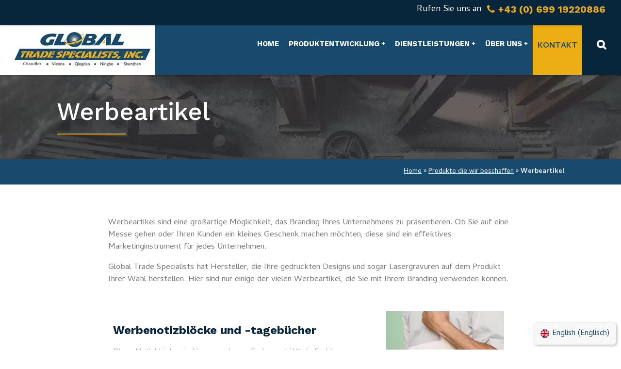

--- FILE ---
content_type: text/html; charset=UTF-8
request_url: https://global-china-sourcing.com/produktbeschaffung/werbeartikel/
body_size: 44418
content:
<!DOCTYPE html><html lang="de-DE"><head> <script type="text/javascript">
/* <![CDATA[ */
var gform;gform||(document.addEventListener("gform_main_scripts_loaded",function(){gform.scriptsLoaded=!0}),document.addEventListener("gform/theme/scripts_loaded",function(){gform.themeScriptsLoaded=!0}),window.addEventListener("DOMContentLoaded",function(){gform.domLoaded=!0}),gform={domLoaded:!1,scriptsLoaded:!1,themeScriptsLoaded:!1,isFormEditor:()=>"function"==typeof InitializeEditor,callIfLoaded:function(o){return!(!gform.domLoaded||!gform.scriptsLoaded||!gform.themeScriptsLoaded&&!gform.isFormEditor()||(gform.isFormEditor()&&console.warn("The use of gform.initializeOnLoaded() is deprecated in the form editor context and will be removed in Gravity Forms 3.1."),o(),0))},initializeOnLoaded:function(o){gform.callIfLoaded(o)||(document.addEventListener("gform_main_scripts_loaded",()=>{gform.scriptsLoaded=!0,gform.callIfLoaded(o)}),document.addEventListener("gform/theme/scripts_loaded",()=>{gform.themeScriptsLoaded=!0,gform.callIfLoaded(o)}),window.addEventListener("DOMContentLoaded",()=>{gform.domLoaded=!0,gform.callIfLoaded(o)}))},hooks:{action:{},filter:{}},addAction:function(o,r,e,t){gform.addHook("action",o,r,e,t)},addFilter:function(o,r,e,t){gform.addHook("filter",o,r,e,t)},doAction:function(o){gform.doHook("action",o,arguments)},applyFilters:function(o){return gform.doHook("filter",o,arguments)},removeAction:function(o,r){gform.removeHook("action",o,r)},removeFilter:function(o,r,e){gform.removeHook("filter",o,r,e)},addHook:function(o,r,e,t,n){null==gform.hooks[o][r]&&(gform.hooks[o][r]=[]);var d=gform.hooks[o][r];null==n&&(n=r+"_"+d.length),gform.hooks[o][r].push({tag:n,callable:e,priority:t=null==t?10:t})},doHook:function(r,o,e){var t;if(e=Array.prototype.slice.call(e,1),null!=gform.hooks[r][o]&&((o=gform.hooks[r][o]).sort(function(o,r){return o.priority-r.priority}),o.forEach(function(o){"function"!=typeof(t=o.callable)&&(t=window[t]),"action"==r?t.apply(null,e):e[0]=t.apply(null,e)})),"filter"==r)return e[0]},removeHook:function(o,r,t,n){var e;null!=gform.hooks[o][r]&&(e=(e=gform.hooks[o][r]).filter(function(o,r,e){return!!(null!=n&&n!=o.tag||null!=t&&t!=o.priority)}),gform.hooks[o][r]=e)}});
/* ]]> */
</script>
<meta charset="UTF-8" /><meta name="viewport" content="width=device-width, initial-scale=1.0, maximum-scale=5.0"/> <!--[if lt IE 9]> <script src="https://global-china-sourcing.com/wp-content/themes/GCS_MultiLang_2021/js/html5shiv.js"></script> <script src="https://global-china-sourcing.com/wp-content/themes/GCS_MultiLang_2021/js/respond.js"></script> <![endif]--><meta name='robots' content='index, follow, max-image-preview:large, max-snippet:-1, max-video-preview:-1' /><link rel="alternate" hreflang="de" href="https://global-china-sourcing.com/produktbeschaffung/werbeartikel/" /><link rel="alternate" hreflang="en" href="https://global-china-sourcing.com/en/products-we-source/promotional-products/" /><link rel="alternate" hreflang="x-default" href="https://global-china-sourcing.com/produktbeschaffung/werbeartikel/" /> <!-- This site is optimized with the Yoast SEO plugin v26.8 - https://yoast.com/product/yoast-seo-wordpress/ --><title>Werbeartikel - Global Trade Specialists, E.U.</title><meta name="description" content="Global Trade Specialists  hat Hersteller, die Ihre gedruckten Designs und sogar Lasergravuren auf dem Produkt Ihrer Wahl herstellen. Hier sind nur einige ..." /><link rel="canonical" href="https://global-china-sourcing.com/produktbeschaffung/werbeartikel/" /><meta property="og:locale" content="de_DE" /><meta property="og:type" content="article" /><meta property="og:title" content="Werbeartikel - Global Trade Specialists, E.U." /><meta property="og:description" content="Global Trade Specialists  hat Hersteller, die Ihre gedruckten Designs und sogar Lasergravuren auf dem Produkt Ihrer Wahl herstellen. Hier sind nur einige ..." /><meta property="og:url" content="https://global-china-sourcing.com/produktbeschaffung/werbeartikel/" /><meta property="og:site_name" content="Global Trade Specialists, E.U." /><meta property="article:modified_time" content="2022-01-07T19:54:13+00:00" /><meta property="og:image" content="https://global-china-sourcing.com/wp-content/uploads/2021/11/pexels-photo-9324371-243x300.jpeg" /><meta name="twitter:card" content="summary_large_image" /><meta name="twitter:label1" content="Geschätzte Lesezeit" /><meta name="twitter:data1" content="2 Minuten" /><style media="all">img:is([sizes=auto i],[sizes^="auto," i]){contain-intrinsic-size:3000px 1500px}
#internal #main section#banner,#blog #main section#banner{background-repeat:no-repeat !important;background-size:cover !important}#main article ol.big-numbers{counter-reset:section;list-style:none;padding-left:0}#main article ol.big-numbers>li{position:relative;padding-bottom:40px;padding-left:35px;margin-left:25px;border-left:2px dotted #202020}#main article ol.big-numbers>li:last-child{border-left:none !important}#main article ol.big-numbers>li:after{display:block;height:0;width:100%;clear:both}#main article ol.big-numbers>li:before{counter-increment:section;content:counter(section);display:block;position:absolute;top:0;left:-25px;-webkit-border-radius:50%;-moz-border-radius:50%;border-radius:50%;padding:8px 0;text-align:center;width:50px;background:#174a6d;color:#fff;font-size:2em;line-height:1em;transition:all .35s ease-in-out;-o-transition:all .35s ease-in-out;-moz-transition:all .35s ease-in-out;-webkit-transition:all .35s ease-in-out;-ms-transition:all .35s ease-in-out}#main article ol.big-numbers>li:hover:before{background:#ebae13}#main article ol.big-numbers>li h4{line-height:50px;font-size:1.5em;margin-bottom:30px}#main article ol.big-numbers>li p:first-of-type{margin-top:0}#main article ol.big-numbers>li p{margin-bottom:0}#main #sidebar .widget .gform_fields li select{background:#f7f5f5}#main #sidebar .widget .gform_fields li .gform_fileupload_rules{display:block}
body{font-family:'Cambay',sans-serif;color:#797979;background:#fff;-webkit-font-smoothing:antialiased;-moz-osx-font-smoothing:grayscale;overflow-x:hidden;margin:0 !important}#main h1,#main h2,#main h3,#main h4,#main h5,#main h6{display:block;font-family:'Work Sans',sans-serif;margin:0 0 20px;padding:0;line-height:1.2em;color:#07253b}#main h1{font-size:64px;font-weight:500}#main h2{font-size:42px;font-weight:700;color:#174a6d}#main h3{font-size:32px}#main h4{font-size:24px}#main h5{font-size:20px}a,a:link,a:visited{color:#ecae13;text-decoration:underline;transition:all .45s ease-in-out;-o-transition:all .45s ease-in-out;-moz-transition:all .45s ease-in-out;-webkit-transition:all .45s ease-in-out;-ms-transition:all .45s ease-in-out}a:hover,a:active{text-decoration:none}img,svg{display:block;height:auto;max-width:100%}hr{border:0;border-top:1px solid #f7f5f5;height:0;margin:0 0 1.25em}input[type=text],input[type=email],input[type=tel],input[type=url],input[type=password],input[type=search],textarea,select{display:block;padding:15px 10px;background:#fff;color:#051a29;outline:none;border:0;-moz-border-radius:0px;-webkit-border-radius:0px;border-radius:0;-webkit-appearance:none;-moz-appearance:none}input[type=text]:focus,input[type=email]:focus,input[type=tel]:focus,input[type=url]:focus,input[type=password]:focus,input[type=search]:focus,textarea:focus{border-color:#ecae13}input,textarea,iframe,a{-webkit-box-sizing:border-box;-moz-box-sizing:border-box;box-sizing:border-box}::-webkit-input-placeholder{color:#797979}:-moz-placeholder{color:#797979}::-moz-placeholder{color:#797979}:-ms-input-placeholder{color:#797979}.gform_wrapper li .ginput_container_select select::-webkit-input-placeholder,.gform_wrapper li .ginput_container_select select:-moz-placeholder,.gform_wrapper li .ginput_container_select select::-moz-placeholder,.gform_wrapper li .ginput_container_select select:-ms-input-placeholder{color:#797979}input[type=submit]{-moz-border-radius:0px;-webkit-border-radius:0px;border-radius:0}input[type=text]:focus,input[type=email]:focus,input[type=tel]:focus,input[type=url]:focus,input[type=password]:focus,textarea:focus{outline:0}.container:after,.gform_wrapper .gform_body .gform_fields:after,#breadcrumbs:after,#main ul.social:after,.gform_body ul:after,ul.nolist:after,.gform_wrapper .gform_footer:after,#main #share ul:after,#header #nav:after{clear:both;content:" ";display:block;font-size:0;height:0;overflow:hidden;visibility:hidden}.clear{clear:both}#main #comments #respond{display:none}#header{padding:0;width:100%;position:relative;z-index:999;-webkit-box-shadow:0px 2px 3px 0px rgba(0,0,0,.25);-moz-box-shadow:0px 2px 3px 0px rgba(0,0,0,.25);box-shadow:0px 2px 3px 0px rgba(0,0,0,.25);background:#174a6d}#header .logo{padding:15px 10px 15px 30px;position:relative;z-index:11;background:#fff}#header .logo img{margin:0}#header div.wrapper{padding-right:0;padding-left:0}#header .menu-wrapper{padding:0;position:relative;height:60px;background:#174a6d}#header #menu-wrapper.dark:after{background:#07253b;transition:all .45s ease-in-out;-o-transition:all .45s ease-in-out;-moz-transition:all .45s ease-in-out;-webkit-transition:all .45s ease-in-out;-ms-transition:all .45s ease-in-out}#header nav.main-menu li.phone a{font-weight:700;background:#174a6d}#header a#search-icon,#header a#mobile-search-icon{background:#07253b;text-decoration:none;color:#fff;line-height:1em;font-size:1.5em}#header a#search-icon:hover,#header a#mobile-search-icon:hover{color:#ecae13 !important}#header a#search-icon.open,#header a#mobile-search-icon.open{color:#ecae13 !important}#header a#search-icon:after,#header a#mobile-search-icon:after{content:'\f002';font-family:FontAwesome;top:0;position:relative}#header a#search-icon.open:after,#header a#mobile-search-icon.open:after{content:'\f00d'}#header .searchHover{width:50px;position:absolute;right:0;top:0;z-index:999}#header .searchHover a:hover{color:#fff !important}#header #search-hvr{display:none;top:0;width:100%;height:100%;position:absolute;right:0;font-size:15px}#header #search-hvr.visible{display:block}#header #search-hvr input[type=search]{width:calc(90% - 100px);position:absolute;height:calc(100% - 20px);padding:10px 0 10px 10%;background:#f7f5f5;display:block;border-radius:0 !important;-moz-appearance:none;-webkit-appearance:none;color:#051a29;border:0}#header #search-hvr input[type=search]::-webkit-input-placeholder{color:#051a29}#header #search-hvr input[type=search]:-moz-placeholder{color:#051a29}#header #search-hvr input[type=search]::-moz-placeholder{color:#051a29}#header #search-hvr input[type=search]:-ms-input-placeholder{color:#051a29}#header #search-hvr input[type=search]:focus,#header #search-hvr input[type=search]:active{border:0;outline:0}#header #search-hvr input[type=submit]{background:#174a6d;color:#fff;font-family:FontAwesome;font-size:17px;position:absolute;top:0;right:50px;width:50px;height:100%;outline:0;border:none;border-radius:0 !important;-moz-appearance:none;-webkit-appearance:none;transition:all .45s ease-in-out;-o-transition:all .45s ease-in-out;-moz-transition:all .45s ease-in-out;-webkit-transition:all .45s ease-in-out;-ms-transition:all .45s ease-in-out}#header #search-hvr input[type=submit]:hover{background:#ecae13}#header #search-hvr.show{display:block;top:0;right:0}#header .cta-mobile{position:fixed;right:0;top:0;width:100%;background:#07253b;color:#fff;padding:5px 20px;text-align:center;z-index:999;-webkit-box-shadow:0 2px 3px 0 rgba(0,0,0,.25);-moz-box-shadow:0 2px 3px 0 rgba(0,0,0,.25);box-shadow:0 2px 3px 0 rgba(0,0,0,.25)}#header .cta-mobile.scrolled{display:block !important}#header .cta-mobile a{display:block;position:relative;font-size:16px;line-height:1em;color:#fff;text-decoration:none;font-family:'Work Sans',sans-serif;font-weight:400}#header .cta-mobile a.phone:hover{color:#fff}#header .cta-mobile a span{font-weight:700;display:block;font-size:1.25em;margin-top:4px;color:#ecae13}#main #banner{padding:0;background-size:cover !important;background-position:top center !important;width:100%;text-align:left;color:#fff}#main #banner h1{color:#fff;font-weight:500}#main section#banner{position:relative}#internal #main #banner,#blog #main #banner{background-color:#07253b;background-image:url([data-uri]);text-align:left;background-size:initial !important}#internal #main #banner .title,#blog #main #banner .title{display:block;margin-top:100px}#internal #main #banner h1,#blog #main #banner h1{margin:0 0 50px;font-size:50px}#internal #main #banner h1 span{display:inline-block;position:relative}#internal #main #banner h1 span:after,#blog #main #banner h1 span:after{content:'';display:block;width:45%;height:2px;background:#ecae13;margin-top:15px}#internal #main #banner h1.fourOfour:after{margin:20px auto 0 auto}#internal #main article h1{font-size:48px;padding-bottom:30px;margin-bottom:30px;margin-top:0;border-bottom:2px solid #174a6d}#internal #main #banner .title p{margin-top:0;margin-bottom:10px;font-size:21px}#breadcrumbs{width:100%;padding:15px 0;margin-bottom:0;background:#174a6d;font-size:14px;font-weight:400}#breadcrumbs a,#breadcrumbs span,#breadcrumbs strong{color:#f7f5f5 !important}#breadcrumbs a:hover{color:#ecae13}#main #sidebar{list-style-type:none;margin-top:50px}#main #sidebar h3{font-size:18px}#main #sidebar .widget ul{list-style-type:none;padding-left:25px}#main #sidebar .widget li:before{content:'';display:inline-block;height:.5em;width:.5em;-moz-border-radius:50%;-webkit-border-radius:50%;border-radius:50%;background:#ecae13;margin-right:10px}#main #sidebar .widget li{font-family:'Cambay',sans-serif;font-weight:400;margin-bottom:.5em;font-size:16px;position:relative}#main #sidebar .widget .gform_fields li:before{display:none}#main #sidebar .widget .gform_fields li input[type=tel],#main #sidebar .widget .gform_fields li input[type=text],#main #sidebar .widget .gform_fields li input[type=email],#main #sidebar .widget .gform_fields li textarea{background:#f7f5f5;font-size:16px !important}#main #sidebar .widget .gform_wrapper form .gform_footer input[type=submit]{margin-left:0;margin-right:0;width:100%}#main #sidebar .widget li>a{text-decoration:none;color:#051a29}#main #sidebar .widget li>a:hover{text-decoration:underline;color:#174a6d}#main #sidebar>li{margin-bottom:30px}#main #sidebar li h3{font-family:"Work Sans",sans-serif;text-transform:none;font-size:20px;padding-left:20px;position:relative;border-left:2px solid #ecae13}#main .blogroll article.post{margin-bottom:30px}#main .blogroll a{text-decoration:none;color:#26618d}#main .blogroll .excerpt{color:#797979;font-size:17px;line-height:1.5em;font-weight:700;position:relative}#main .blogroll .excerpt p{margin-bottom:0;margin-top:10px}#main .blogroll .excerpt a.more{display:block;float:right;text-transform:uppercase;font-size:15px;font-weight:700;position:relative;top:.5px}#main .blogroll .meta{color:#174a6d;text-transform:uppercase}#main .blogroll .meta div.col-xs-6:first-child{padding-left:0}#main .blogroll .meta div.col-xs-6:last-child{padding-right:0;text-align:right}#main .blogroll .col-md-6:nth-of-type(odd){clear:left}#main .blogroll article.post a{text-decoration:none;font-weight:400}#main .blogroll article.post .meta{font-size:16px;letter-spacing:2px;font-weight:300;line-height:1em}#main .blogroll article.post .meta .date{padding-right:0;text-align:right}#main .blogroll article.post .meta .author{padding-left:0}#main .blogroll article.post h3,#main .blogroll article.post h2{font-size:27px;line-height:1.2em;margin-bottom:10px;margin-top:0}#main .blogroll article.post h3>a,#main .blogroll article.post h2>a{color:#ecae13;font-weight:500}#main article.content .meta{font-size:19px;font-weight:300;letter-spacing:2px;color:#07253b;line-height:1em;margin:0;padding-bottom:10px;text-align:right;position:relative}#main article.content .meta:after{content:'';display:block;width:100px;height:2px;background:#174a6d;position:absolute;bottom:0;right:0}#main article.content .meta i{color:#174a6d}#main article.category-description{-webkit-box-shadow:0 0 24px 0 rgba(0,0,0,.1);-moz-box-shadow:0 0 24px 0 rgba(0,0,0,.1);box-shadow:0 0 24px 0 rgba(0,0,0,.1);padding:20px;margin:0 20px 30px}#main .details ul.social{max-width:240px}#main .details .social li{width:initial;float:left;font-size:1.5em}#main .details .social li:last{margin-right:0 !important}#main .details .social a{padding:0;font-size:1.5em}#main ul.social{list-style:none;margin:10px 0;padding-left:0 !important;clear:right}#main .social li{float:left;margin-right:15px}#main .social a{display:block;color:#07253b}#main .social a:hover{color:#174a6d}#main .social .facebook{color:#3b5999}#main .social .twitter{color:#2290bf}#main .social .linkedin{color:#0077b5}#main .social .googleplus{color:#dc4a38}#main #share{padding:10px 0 0}#main #share h3{font-weight:200;margin:15px 0 0;padding-right:10px;text-align:right;max-width:90px}#main #share ul{padding-left:0;list-style:none;margin:0}#main #share li{float:left;margin-left:15px;margin-bottom:0;line-height:normal}#main #share li:first-child{margin-left:0}#main #share a{font-size:2.5em}#main #share .facebook,#main .fa-facebook-square{color:#3b5999}#main #share .twitter,#main .fa-twitter-square{color:#2290bf}#main #share .linkedin,#main .fa-linkedin-square{color:#0077b5}#main #share .googleplus,#main .fa-google-plus-square{color:#dc4a38}#main .gform_wrapper input[type=text],#main .gform_wrapper input[type=tel],#main .gform_wrapper input[type=email],#main .gform_wrapper textarea,#main .gform_wrapper select{background:<br/> <b>Warning</b>:Undefined variable $background in <b>/home/globalchina/public_html/wp-content/themes/GCS_MultiLang_2021/css/theme-css.php</b> on line <b>395</b><br/>}#main form.search-form{position:relative;overflow:hidden}#main form.search-form input[type=search]{width:calc(100% - 50px);padding:10px 0;text-indent:10px;background:#f7f5f5}#main form.search-form input[type=submit]{position:absolute;top:0;right:0;text-align:center;width:50px;padding:10px 0;height:100%;background:#174a6d;color:#fff;border:none;outline:0;font-family:"FontAwesome";-moz-appearance:none;-webkit-appearance:none;transition:all .45s ease-in-out;-o-transition:all .45s ease-in-out;-moz-transition:all .45s ease-in-out;-webkit-transition:all .45s ease-in-out;-ms-transition:all .45s ease-in-out}#main form.search-form input[type=submit]:hover{background:#07253b;color:#ecae13}#main #sidebar form[name=s2form] label{font-weight:700;color:#051a29;text-transform:uppercase}#main #sidebar form[name=s2form] input{display:block;width:100%;padding:10px 15px}#main #sidebar form[name=s2form] input[type=text],#main #sidebar form[name=s2form] input[type=email]{background:#f7f5f5}#main #sidebar form[name=s2form] input[type=submit]{display:block;background:#07253b;color:#ecae13;font-family:Work Sans,sans-serif;text-transform:uppercase;font-size:21px;font-weight:500;transition:all .45s ease-in-out;-o-transition:all .45s ease-in-out;-moz-transition:all .45s ease-in-out;-webkit-transition:all .45s ease-in-out;-ms-transition:all .45s ease-in-out;border:0;outline:0}#main #sidebar form[name=s2form] input[type=submit]:hover{background:#ecae13;color:#07253b}#main #sidebar form[name=s2form] input[name=unsubscribe]{display:none}#main #sidebar .gform_wrapper li .ginput_container_select{position:relative;background:#f7f5f5}#main #sidebar .gform_wrapper li .ginput_container_select select{margin-bottom:10px;background:0 0;position:relative;z-index:2;-webkit-appearance:none;-moz-appearance:none}#main #sidebar .gform_wrapper li .ginput_container_select select{color:#797979}#main #sidebar .gform_wrapper li .ginput_container_select select:focus,#main #sidebar .gform_wrapper li .ginput_container_select select:active{color:#051a29}#main #sidebar .gform_wrapper li .ginput_container_select:after{content:'\f0d7';font-family:FontAwesome;font-size:20px;position:absolute;top:calc(50% - 10px);right:20px;color:#797979}#main #sidebar .quotescollection-quote{position:relative;padding-left:30px}#main #sidebar .quotescollection-quote:before{content:'\f005\f005\f005\f005\f005';font-family:FontAwesome;color:#ecae13;font-size:19px;line-height:1em}#main #sidebar .quotescollection-quote p{margin-top:0;font-size:17px;font-style:italic}#main #sidebar .quotescollection-quote .attribution{font-weight:700;color:#051a29}#main .pagination:before{content:'';display:block;width:100%;height:0;clear:both}#main .pagination{display:block;width:100%}#main .pagination li:first-child{text-align:left;padding-left:0}#main .pagination li:last-child{text-align:right;padding-right:0}#main .pagination a{text-decoration:none;font-weight:700;text-transform:uppercase}#main .pagination a:hover{text-decoration:underline}#main img.wrapped{padding:15px;-webkit-box-shadow:0px 0px 24px 0px rgba(0,0,0,.1);-moz-box-shadow:0px 0px 24px 0px rgba(0,0,0,.1);box-shadow:0px 0px 24px 0px rgba(0,0,0,.1)}#main .title h1{margin-bottom:0}#main .title .meta{text-transform:uppercase;margin-top:0;font-style:italic}#main article.content{position:relative}#main{position:relative;overflow:hidden !important}.heading{font-family:'Work Sans',sans-serif;font-size:2.25em}.heading.bottom{font-family:'Cambay',sans-serif;font-weight:400}#main a:hover img,#back a:hover img,#footer a:hover img{-webkit-filter:grayscale(60%);filter:grayscale(60%);transition:all .45s ease-in-out;-o-transition:all .45s ease-in-out;-moz-transition:all .45s ease-in-out;-webkit-transition:all .45s ease-in-out;-ms-transition:all .45s ease-in-out}#main section{padding:50px 0}#main article.content h2{font-size:32px}#main article.content h3{font-size:24px}#main p.highlight{color:#174a6d;font-size:30px;line-height:normal;font-weight:300}#main blockquote{margin:20px 0;position:relative}#main blockquote:before{content:'“';font-size:120px;line-height:0;width:80px;padding:0;text-align:center;display:block;border-radius:50%;border:4px solid #fff;padding-top:55px;padding-bottom:17px;opacity:.3;position:absolute;top:-20px;left:-40px;font-weight:400;font-family:'Work Sans'}#main blockquote p{font-style:italic;margin:0 20px 20px;padding-top:20px;font-size:18px;line-height:1.4em}#main blockquote .attribution{font-weight:700;font-size:1.25em}#main article.content,#main article.container{padding-top:50px;padding-bottom:50px;font-size:17px}#main article{color:#797979;line-height:1.5em}#main article h2,#main article h3,#main article h4{margin-top:0}#main article a{color:#27618e}#main article a:hover{text-decoration:none;#ecae13}#main article li{margin-bottom:.5em}#main .center{text-align:center}#main ul.nolist{padding-left:0 !important;margin-left:0 !important;list-style:none}#main a.button{background:0 0;font-size:18px;max-width:280px;display:block;text-decoration:none;font-weight:700;color:#fff;padding:10px 0;text-align:center;text-transform:uppercase;margin:30px auto 0 auto;border:2px solid #fff}#main a.button:hover{background:#ecae13;border-color:#ecae13}.video{height:0;padding-bottom:56.25%;padding-top:25px;position:relative}.video iframe{height:100%;left:0;position:absolute;top:0;width:100%}.gform_wrapper{max-width:100%}.gform_wrapper form{margin-top:20px}.gform_wrapper form .gform_body label{display:none !important}.gform_wrapper form .gform_body #field_1_6 label,.gform_wrapper form .gform_body #field_2_6 label{display:block !important;font-weight:700;color:#051a29}.gform_wrapper form .gform_body ul{list-style:none !important;margin:0 !important;padding:0 !important}#main article .gform_wrapper ul li.gfield,#footer .gform_wrapper ul li.gfield{clear:none !important;margin-top:0;margin-bottom:10px}.gform_wrapper form .gform_body .gform_validation_container{display:none !important}.gform_wrapper form .gform_body input[type=text],.gform_wrapper form .gform_body input[type=email],.gform_wrapper form .gform_body input[type=tel],.gform_wrapper form .gform_body input[type=url],.gform_wrapper form .gform_body textarea,.gform_wrapper form .gform_body select{width:100% !important;margin-bottom:10px;color:#051a29}.gform_wrapper form .gform_body select{margin-left:0 !important;margin-bottom:0;border:0 !important}.gform_wrapper form .gform_body textarea{height:150px}.gform_wrapper form .gform_body input[type=number]{-webkit-appearance:none;border:none;padding:8px 0}.gform_wrapper .gform_footer{padding:0 !important}.gform_wrapper .gform_footer{margin:0 0 20px;height:66px}.gform_wrapper form .gform_footer input[type=submit]{display:block;cursor:pointer;background:#ecae13;color:#fff;padding:15px 0;width:calc(100% - 20px);margin:10px auto 30px auto;font-size:1.35em;font-weight:700;text-transform:uppercase}.gform_wrapper form .gform_footer input[type=submit]:hover,.gform_wrapper form .gform_footer input[type=submit]:focus,.gform_wrapper form .gform_footer input[type=submit]:active{background:#07253b;color:#ecae13;transition:all .45s ease-in-out;-o-transition:all .45s ease-in-out;-moz-transition:all .45s ease-in-out;-webkit-transition:all .45s ease-in-out;-ms-transition:all .45s ease-in-out;-webkit-appearance:none}#footer{position:relative;z-index:2;background:#07253b;color:#fff;padding:0 0 10px;font-size:15px}#footer #contact{background-color:#f7f5f5;padding:0;color:#797979}#footer #contact p{color:#797979;margin-top:0}#footer #contact div.col-sm-6:first-of-type{background:#fff}#footer h2{font-family:Work Sans,sans-serif;color:#27618e;font-weight:700;font-size:36px;margin-bottom:20px}#footer #contact .gform_wrapper li input[type=tel],#footer #contact .gform_wrapper li input[type=text],#footer #contact .gform_wrapper li input[type=email],#footer #contact .gform_wrapper li textarea{background:#fff}#footer #contact .gform_wrapper li .ginput_container_select{position:relative;background:#fff}#footer #contact .gform_wrapper li .ginput_container_select select{margin-bottom:10px;background:0 0;position:relative;z-index:2;-webkit-appearance:none;-moz-appearance:none}#footer #contact .gform_wrapper li .ginput_container_select select{color:#797979}#footer #contact .gform_wrapper li .ginput_container_select select:focus,#footer #contact .gform_wrapper li .ginput_container_select select:active{color:#051a29}#footer #contact .gform_wrapper li .ginput_container_select:after{content:'\f0d7';font-family:FontAwesome;font-size:20px;position:absolute;top:calc(50% - 10px);right:20px;color:#797979}#footer #contact .gform_wrapper form textarea{height:120px}#footer #contact .gform_wrapper form .gform_footer input[type=submit]{background:#ecae13;border:0;color:#fff;margin-top:10px;font-size:21px;font-weight:700;font-family:Work Sans,sans-serif}#footer #contact .gform_wrapper form .gform_footer input[type=submit]:hover,#footer #contact .gform_wrapper form .gform_footer input[type=submit]:focus,#footer #contact .gform_wrapper form .gform_footer input[type=submit]:active{background:#07253b !important;color:#ecae13 !important}#footer #contact .blogroll article.post{margin-bottom:30px}#footer #contact .blogroll a{text-decoration:none;color:#26618d}#footer #contact .blogroll .excerpt{color:#797979;font-size:17px;line-height:1.5em;font-weight:700}#footer #contact .blogroll .excerpt a{text-transform:uppercase;font-size:15px;position:relative;top:.5px}#footer #contact .blogroll h3{font-size:27px;line-height:1.2em;margin-bottom:10px;margin-top:0}#footer #contact .blogroll h3>a{color:#ecae13}#footer ul{list-style:none}#footer .details{font-size:13px}#footer .details .address{text-align:center}#footer .details .address h4{margin-bottom:0;color:#ecae13;font-size:17px}#footer .details .address p{margin-top:0;font-size:16px}#footer .details .address p a{color:#ecae13;font-size:19px}#footer .details ul{margin-top:36px;padding-left:0}#footer ul>li{display:inline-block;color:#999}#footer .details a{text-decoration:none;color:#999}#footer .follow{text-align:center;font-family:<br/> <b>Warning</b>:Undefined variable $headingFont in <b>/home/globalchina/public_html/wp-content/themes/GCS_MultiLang_2021/css/theme-css.php</b> on line <b>715</b><br/>,sans-serif;position:relative;color:#fff;font-size:19px;font-weight:700;margin-top:0}#footer .follow a{color:#fff;font-size:42px;line-height:1em;position:relative;top:0}#footer .follow a:hover{color:#174a6d}#footer .details a:hover{text-decoration:underline}#footer .disclaimer{font-size:17px;text-align:center;color:#999}#footer .disclaimer span.number{font-size:20px}#footer p.disclaimer a{font-size:1.25em;text-decoration:none;font-weight:700}#footer #footer-nav{margin:30px auto 0 auto;padding-left:0;max-width:605px}#footer #footer-nav a{color:#fff;text-decoration:none;display:block;position:relative;padding:10px;text-transform:uppercase}#footer #footer-nav a:hover{color:#ecae13}#footer #footer-nav li{display:block;text-align:left;font-weight:700;font-size:21px;font-family:Work Sans,sans-serif}#footer #footer-nav li.current-menu-item a{color:#ecae13}#footer #footer-nav li ul,#footer #footer-nav li ul ul{display:none !important}#switcher .wpml-ls-statics-shortcode_actions{margin-bottom:0}#switcher .wpml-ls-statics-shortcode_actions a{background-color:transparent !important}#switcher .wpml-ls-legacy-list-horizontal a{padding:5px}#switcher{position:fixed;z-index:999999999;bottom:10px;right:10px;background:#f8f8f8;border:1px solid;border-color:#eee;padding:0;border-radius:6px;-webkit-box-shadow:2px 2px 5px 0px rgba(0,0,0,.25);-moz-box-shadow:2px 2px 5px 0px rgba(0,0,0,.25);box-shadow:2px 2px 5px 0px rgba(0,0,0,.25)}#switcher a{color:#174a6d}#switcher a img{border-radius:50%;height:18px;width:18px}#switcher a span{line-height:18px;font-size:16px}.alignnone{margin:5px 20px 20px 0}.aligncenter,div.aligncenter{display:block;margin:5px auto 5px auto}.alignright{float:right;margin:5px 0 20px 20px}.alignleft{float:left;margin:5px 20px 20px 0}.aligncenter{display:block;margin:5px auto 5px auto}a img.alignright{float:right;margin:5px 0 20px 20px}a img.alignnone{margin:5px 20px 20px 0}a img.alignleft{float:left;margin:5px 20px 20px 0}a img.aligncenter{display:block;margin-left:auto;margin-right:auto}.wp-caption{background:#fff;border:1px solid #f7f5f5;max-width:96%;padding:5px 3px 10px;text-align:center}.wp-caption.alignnone{margin:5px 20px 20px 0}.wp-caption.alignleft{margin:5px 20px 20px 0}.wp-caption.alignright{margin:5px 0 20px 20px}.wp-caption img{border:0 none;height:auto;margin:0;max-width:98.5%;padding:0;width:auto}.wp-caption p.wp-caption-text{font-size:11px;line-height:17px;margin:0;padding:0 4px 5px}li.widget{list-style:none;margin:0 0 2em;padding:0}li.widget:last-child{margin:0}.one_half{width:48%}.one_third{width:30.66%}.two_third{width:65.33%}.one_fourth{width:22%}.three_fourth{width:74%}.one_fifth{width:16.8%}.two_fifth{width:37.6%}.three_fifth{width:58.4%}.four_fifth{width:79.2%}.one_sixth{width:13.33%}.five_sixth{width:82.67%}.one_half,.one_third,.two_third,.three_fourth,.one_fourth,.one_fifth,.two_fifth,.three_fifth,.four_fifth,.one_sixth,.five_sixth{float:left;margin-right:4%;min-height:1px;margin-bottom:0;position:relative}.last{margin-right:0!important;clear:right}.animated{-webkit-animation-duration:.5s;animation-duration:.5s;-webkit-animation-fill-mode:both;animation-fill-mode:both}@keyframes slideInLeft{from{-webkit-transform:translate3d(-100%,0,0);transform:translate3d(-100%,0,0);visibility:visible}to{-webkit-transform:translate3d(0,0,0);transform:translate3d(0,0,0)}}.slideInLeft{-webkit-animation-name:slideInLeft;animation-name:slideInLeft}@-webkit-keyframes slideOutLeft{from{-webkit-transform:translate3d(0,0,0);transform:translate3d(0,0,0)}to{visibility:hidden;-webkit-transform:translate3d(-100%,0,0);transform:translate3d(-100%,0,0)}}@keyframes slideOutLeft{from{-webkit-transform:translate3d(0,0,0);transform:translate3d(0,0,0)}to{visibility:hidden;-webkit-transform:translate3d(-100%,0,0);transform:translate3d(-100%,0,0)}}.slideOutLeft{-webkit-animation-name:slideOutLeft;animation-name:slideOutLeft}.hvr-grow{display:inline-block;vertical-align:middle;-webkit-transform:translateZ(0);transform:translateZ(0);box-shadow:0 0 1px rgba(0,0,0,0);-webkit-backface-visibility:hidden;backface-visibility:hidden;-moz-osx-font-smoothing:grayscale;-webkit-transition-duration:.3s;transition-duration:.3s;-webkit-transition-property:transform;transition-property:transform}.hvr-grow:hover,.hvr-grow:focus,.hvr-grow:active{-webkit-transform:scale(1.1);transform:scale(1.1)}.hvr-shrink{display:inline-block;vertical-align:middle;-webkit-transform:translateZ(0);transform:translateZ(0);box-shadow:0 0 1px rgba(0,0,0,0);-webkit-backface-visibility:hidden;backface-visibility:hidden;-moz-osx-font-smoothing:grayscale;-webkit-transition-duration:.3s;transition-duration:.3s;-webkit-transition-property:transform;transition-property:transform}.hvr-shrink:hover,.hvr-shrink:focus,.hvr-shrink:active{-webkit-transform:scale(.9);transform:scale(.9)}.hvr-sweep-to-top,#header nav.main-menu li.quote a{display:inline-block;vertical-align:middle;-webkit-transform:translateZ(0);transform:translateZ(0);box-shadow:0 0 1px rgba(0,0,0,0);-webkit-backface-visibility:hidden;backface-visibility:hidden;-moz-osx-font-smoothing:grayscale;position:relative;-webkit-transition-property:color;transition-property:color;-webkit-transition-duration:.3s;transition-duration:.3s}.hvr-sweep-to-top:before,#header nav.main-menu li.quote a:before{content:"";position:absolute;z-index:-1;top:0;left:0;right:0;bottom:0;background:#07253b;-webkit-transform:scaleY(0);transform:scaleY(0);-webkit-transform-origin:50% 100%;transform-origin:50% 100%;-webkit-transition-property:transform;transition-property:transform;-webkit-transition-duration:.3s;transition-duration:.3s;-webkit-transition-timing-function:ease-out;transition-timing-function:ease-out}.hvr-sweep-to-top:hover,.hvr-sweep-to-top:focus,.hvr-sweep-to-top:active,#header nav.main-menu li.quote a:hover,#header nav.main-menu li.quote a:focus,#header nav.main-menu li.quote a:active{color:#fff}.hvr-sweep-to-top:hover:before,.hvr-sweep-to-top:focus:before,.hvr-sweep-to-top:active:before,#header nav.main-menu li.quote a:hover:before,#header nav.main-menu li.quote a:focus:before,#header nav.main-menu li.quote a:active:before{-webkit-transform:scaleY(1);transform:scaleY(1)}.hvr-sweep-to-right{display:inline-block;vertical-align:middle;-webkit-transform:translateZ(0);transform:translateZ(0);box-shadow:0 0 1px rgba(0,0,0,0);-webkit-backface-visibility:hidden;backface-visibility:hidden;-moz-osx-font-smoothing:grayscale;position:relative;-webkit-transition-property:color;transition-property:color;-webkit-transition-duration:.3s;transition-duration:.3s}.hvr-sweep-to-right:before{content:"";position:absolute;z-index:-1;top:0;left:0;right:0;bottom:0;background:#07253b;-webkit-transform:scaleX(0);transform:scaleX(0);-webkit-transform-origin:0 50%;transform-origin:0 50%;-webkit-transition-property:transform;transition-property:transform;-webkit-transition-duration:.3s;transition-duration:.3s;-webkit-transition-timing-function:ease-out;transition-timing-function:ease-out}.hvr-sweep-to-right:hover,.hvr-sweep-to-right:focus,.hvr-sweep-to-right:active{color:#fff}.hvr-sweep-to-right:hover:before,.hvr-sweep-to-right:focus:before,.hvr-sweep-to-right:active:before{-webkit-transform:scaleX(1);transform:scaleX(1)}@-webkit-keyframes hvr-hang{0%{-webkit-transform:translateY(8px);transform:translateY(8px)}50%{-webkit-transform:translateY(4px);transform:translateY(4px)}100%{-webkit-transform:translateY(8px);transform:translateY(8px)}}@keyframes hvr-hang{0%{-webkit-transform:translateY(8px);transform:translateY(8px)}50%{-webkit-transform:translateY(4px);transform:translateY(4px)}100%{-webkit-transform:translateY(8px);transform:translateY(8px)}}@-webkit-keyframes hvr-hang-sink{100%{-webkit-transform:translateY(8px);transform:translateY(8px)}}@keyframes hvr-hang-sink{100%{-webkit-transform:translateY(8px);transform:translateY(8px)}}.hvr-hang{display:inline-block;vertical-align:middle;-webkit-transform:translateZ(0);transform:translateZ(0);box-shadow:0 0 1px rgba(0,0,0,0);-webkit-backface-visibility:hidden;backface-visibility:hidden;-moz-osx-font-smoothing:grayscale}.hvr-hang:hover,.hvr-hang:focus,.hvr-hang:active{-webkit-animation-name:hvr-hang-sink,hvr-hang;animation-name:hvr-hang-sink,hvr-hang;-webkit-animation-duration:.3s,1.5s;animation-duration:.3s,1.5s;-webkit-animation-delay:0s,.3s;animation-delay:0s,.3s;-webkit-animation-timing-function:ease-out,ease-in-out;animation-timing-function:ease-out,ease-in-out;-webkit-animation-iteration-count:1,infinite;animation-iteration-count:1,infinite;-webkit-animation-fill-mode:forwards;animation-fill-mode:forwards;-webkit-animation-direction:normal,alternate;animation-direction:normal,alternate}@media screen and (max-width:450px){.slicknav_nav{width:280px !important}#home #main #banner .home-content{padding:0 !important}#main section#integrity h2{font-size:30px !important}}@media screen and (max-width:600px){#header .cta-detail{padding:25px 10px 10px !important}#header .cta-detail a.phone{font-size:21px !important}#header .cta-detail a.phone span{display:none}#home #main #banner div.home-content h1{font-size:28px !important}#main #sidebar>li{display:block !important;float:none !important;width:100% !important}#internal #main #banner h1{font-size:2em}}@media (max-width:768px){body{font-size:16px}#header #call .desktop-phone{display:none !important}.main-menu>ul#nav,#header .mobile-home #home-nav,#mobile-search-icon{display:none}#header div.wrapper{padding-right:0 !important}#header #mobile-head{position:relative;top:48px}#header #call.scrolled{position:fixed;width:100%;right:0;text-align:center;z-index:999999}.mobile-menu .slicknav_btn{padding:20px !important}#header #search-hvr input[type=search]{font-size:15px;width:calc(100% - 32px) !important;padding:10px 0 10px 9% !important}#header #search-hvr input[type=submit]{width:42px;right:32px}#header .searchHover.mobile{display:none}nav.mobile-menu{width:calc(100%) !important}#header .logo{padding:15px 20px}#header .menu-wrapper:before{width:20px}#home #main #banner #intro-values ul li{margin-bottom:15px}#home #main #banner #intro-values ul li a{font-size:16px}#main #intro .bottom ul li.value div{min-height:0 !important}#main section#integrity h2{font-size:32px}.heading span{display:inline-block;color:#051a29;position:relative;padding:0 30px}#main blockquote{margin:20px}#main blockquote p{margin:0 20px}#internal #main #banner .title,#blog #main #banner .title{margin-top:80px}#footer #contact .footer-left,#footer #contact .footer-right{padding-bottom:30px}#footer .heading{margin-top:30px}#footer #footer-nav a{text-align:center}#footer .details ul{padding-left:0}#footer .details ul>li{display:block;text-align:center}#footer #footer-nav li:after{content:'';display:block;width:50px;height:2px;margin:0 auto;background:#174a6d}#footer #footer-nav li:last-child:after{display:none}#footer .juris-digital{margin-top:20px}#footer .juris-digital svg,#footer .juris-digital span{display:block;text-align:center;margin:0 auto 5px auto;float:none}.alignright,.alignleft,a img.alignright,a img.alignnone,a img.alignleft{display:block;float:none;margin-left:auto;margin-right:auto;width:auto}.one_half,.one_third,.two_third,.three_fourth,.one_fourth,.one_fifth,.two_fifth,.three_fifth,.four_fifth,.one_sixth,.five_sixth{float:none;margin:0 0 1em;width:100%}}@media (max-width:985px){#header .slicknav_nav>li.phone{display:none}#header #nav,#header .desktop.searchHover{display:none !important}#header #search-hvr input[type=search]{width:calc(83% - 50px);padding:10px 0 10px 17%}#header .searchHover.mobile{width:50px;right:0}#header .searchHover.mobile a{display:block;width:50px;text-align:center;height:60px;color:#fff;background:#07253b;font-size:22px;padding:15px 0}nav.mobile-menu{display:block;z-index:7;width:100%;padding-right:0}#header .mobile-home{position:relative}.slicknav_menu .slicknav_no-text{display:inline-block;width:62px;margin:0 auto;float:right}.mobile-menu .slicknav_btn{position:relative;display:block;vertical-align:middle;height:60px;padding:20px 70px;cursor:pointer}.slicknav_btn .slicknav_icon-bar+.slicknav_icon-bar{margin-top:5px}.slicknav_menu{*zoom:1;font-size:18px;box-sizing:border-box;padding:0}.slicknav_menu .slicknav_menutxt{display:block;float:right;font-size:30px;line-height:1em}.slicknav_menu .slicknav_icon{display:none;float:right;margin:.188em 0 0 .438em}.slicknav_menu .slicknav_no-text{margin:0;padding:8px}.slicknav_menu .slicknav_open .slicknav_icon-bar,.slicknav_menu .slicknav_btn:hover .slicknav_icon-bar{background-color:#ecae13}.slicknav_menu .slicknav_icon-bar{display:block;width:45px;height:4px;background-color:#174a6d}.slicknav_menu:before{content:" ";display:table}.slicknav_menu:after{content:" ";display:table;clear:both}.slicknav_nav{clear:both;display:block;position:absolute;right:0;width:360px}.slicknav_nav ul,.slicknav_nav li,.slicknav_nav .slicknav_row,.slicknav_nav a{display:block;background-color:#07253b;font-weight:700}.slicknav_nav a:hover,.slicknav_nav a:active,.slicknav_nav a:focus{text-decoration:none;font-weight:700}.slicknav_nav .slicknav_arrow{font-size:1.25em;margin:0 0 0 .4em}.slicknav_nav .slicknav_item{cursor:pointer}.slicknav_nav .slicknav_item a{display:inline}.slicknav_nav .slicknav_parent-link a{display:inline}.slicknav_menu *{box-sizing:border-box}.slicknav_menu .slicknav_menutxt{color:#fff;font-weight:700}.slicknav_btn{display:block;width:100%;text-decoration:none}.slicknav_nav{color:#fff;margin:0;padding:0;font-size:.875em;list-style:none;overflow:hidden;z-index:99}.slicknav_nav ul{list-style:none;overflow:hidden;padding:0;margin:0}.slicknav_menu .sub-menu li{margin-left:0}.slicknav_menu .sub-menu li a{font-weight:400;padding-left:30px;background:#174a6d;color:#fff;text-transform:none;border-bottom:1px solid #07253b;text-decoration:none}.slicknav_menu .sub-menu li:hover a{background:#07253b}.slicknav_menu .sub-menu li a:before{content:'\f0da';font-family:FontAwesome;padding-right:5px;color:#07253b;text-decoration:none;font-size:1em}.slicknav_menu .sub-menu li:hover a:before{color:#174a6d}.slicknav_menu .sub-menu li.slicknav_parent>a{padding-left:0}.slicknav_menu .sub-menu li.slicknav_parent>a>a[tabindex="0"]{border-bottom:0}.slicknav_menu .sub-menu li.menu-item-has-children ul li>a:before,.slicknav_menu .sub-menu li.slicknav_parent>a.slicknav_item:before{display:none}.slicknav_menu .sub-menu li.menu-item-has-children ul li>a{padding-left:60px;border-bottom:1px solid #ecae13;background:#07253b;font-family:Work Sans,sans-serif}.slicknav_nav .slicknav_row{padding:10px}.slicknav_nav a{padding:10px;text-decoration:none;color:#fff;font-weight:600}.slicknav_nav>li{border-bottom:1px solid #174a6d !important}.slicknav_nav>li.contactus{border-bottom:none}.slicknav_nav li.last a{border-bottom:none}.slicknav_nav .slicknav_txtnode{margin-left:15px}.slicknav_nav .slicknav_item a{padding:0;margin:0;border-bottom:none}.slicknav_nav .slicknav_item a>i{display:none}.slicknav_nav .slicknav_parent-link a{padding:0;margin:0}.slicknav_brand{float:left;color:#fff;font-size:18px;line-height:30px;padding:7px 12px;height:44px}#nav>li.last>a{padding-right:0}#home #main #banner .home-content h1{font-size:45px}#main #offers .offers ul li:nth-of-type(odd){clear:left}#main #offers .offer-content h3{text-align:left}#main #offers .offer-content h3 span{position:relative;display:inline-block;padding-right:20px}#main #offers .offer-content h3 span:after{content:'';display:block;position:absolute;height:100%;width:2px;background:#fff;top:0;right:0}#main section#integrity h2{padding:30px 0}#main section#integrity h2 strong{display:block}#main section#integrity h2 span{display:block;padding-left:40px;position:relative}#main section#integrity h2 span:before{content:'';display:block;width:2px;height:80%;background:#9ab6ca;position:absolute;top:10%;left:10px}#main #banner h2>span span{display:block}#main #banner p.tag{font-size:16px}#main article.content{padding-left:20px;padding-right:20px}#main ul#sidebar{padding-left:0}#main #sidebar .cta{margin:0 auto;display:block}}@media (min-width:769px){body{font-size:16px}#header #call{display:block;position:relative}#header #call a.phone.mobile-only{display:none !important}#header #call p{display:inline-block;margin-top:0;margin-bottom:0;text-align:right;line-height:normal;font-size:18px;float:right}#header #call ul{display:inline-block;list-style:none;margin:0;float:right;padding-left:12px}#header #call ul>li{display:inline-block;position:relative;float:right;margin-bottom:10px}#header #call ul>li:last-child{margin-right:12px}#header #call ul>li small{position:absolute;bottom:-12px;right:0}#header .cta-mobile a{display:inline-block}#header a.phone:hover{color:#174a6d}#home #main #banner #intro-values ul li a{min-height:calc(4.4em + 15px)}#main #breadcrumbs{text-align:right}#main .details .social li{width:20%;margin-right:0;float:left;font-size:1.25em}#main .content .contact:before{content:'';display:block;width:2px;height:100%;margin-top:0;position:absolute;left:-10px;top:0;background:#f7f5f5}#footer .details ul{max-width:630px}#footer .details ul{display:block;margin:0 auto 20px auto;float:none}#footer .details .juris-digital{display:inline-block;width:222px;float:right}#footer .details ul>li:before{content:" | ";padding-left:2px}#footer .details ul>li:first-child:before{display:none}#footer #footer-nav li{display:inline-block;float:left;margin-right:13px}#footer #footer-nav li:last-child{margin-right:0 !important}#footer #footer-nav li a{font-size:19px;padding:10px 20px}#footer #footer-nav li a:after{content:'//';position:absolute;right:-12.5px;top:10px;color:#fff !important}#footer #footer-nav li:last-child a:after{display:none}@-webkit-keyframes fadeInDown{from{opacity:0;-webkit-transform:translate3d(0,-100%,0);transform:translate3d(0,-100%,0)}to{opacity:1;-webkit-transform:none;transform:none}}@keyframes fadeInDown{from{opacity:0;-webkit-transform:translate3d(0,-100%,0);transform:translate3d(0,-100%,0)}to{opacity:1;-webkit-transform:none;transform:none}}.fadeInDown{-webkit-animation-name:fadeInDown;animation-name:fadeInDown}}@media (min-width:986px){#header #mobile-search-icon,#header .mobile-home,#header .slicknav_menu{display:none !important}#header{position:fixed;top:0;right:0;z-index:999}#main{padding-top:100px}#header #nav{display:inline-block;float:right;list-style:none;margin:0 !important;position:relative;font-size:14px}#header #nav{padding-left:0;padding-right:60px}#header .searchHover{width:60px}#header #search-hvr input[type=submit]{right:60px}#nav>li{display:block;float:left;position:relative}#nav li:last-child{margin-right:0 !important}#nav>li>a{padding-top:30px;padding-left:8px;padding-right:8px;font-size:14px;font-weight:700;text-transform:uppercase;text-align:center;color:#fff;display:block;text-decoration:none;font-family:Work Sans,sans-serif}#nav>li.quote>a{background:#ecae13;color:#174a6d;font-size:1.2em;letter-spacing:0px;font-family:Cambay,sans-serif}#nav>li>a:hover,#nav>li:active>a,#nav>li:hover>a{background:#07253b;color:#fff}#nav>li.quote>a:hover,#nav>li.quote:active>a,#nav>li.quote:hover>a{background:0 0;color:#ecae13 !important}#nav>li.menu-item-has-children>a:after{content:'+';padding-left:4px;font-size:.813em;position:relative;top:-.15em}#nav>li>ul{-webkit-box-shadow:0px 2px 5px 0px rgba(0,0,0,.25);-moz-box-shadow:0px 2px 5px 0px rgba(0,0,0,.25)}#nav ul{background:#07253b;cursor:pointer;display:block;width:240px;padding:0;top:100%;left:-9999px;opacity:0;position:absolute;margin-left:0;z-index:999}#nav ul li{display:block;height:0;margin:0;padding:0;position:absolute}#nav ul li a{color:#fff;border-bottom:1px solid #174a6d;display:block;font-size:15px;padding:10px 15px;text-decoration:none;font-weight:400;text-align:left;font-family:Work Sans,sans-serif;font-weight:500}#nav>li>ul>li:after{content:'';display:block;width:100%;height:1px;background:#174a6d;margin:0 auto}#nav>li>ul>li:last-child:after{display:none}#nav>li>ul>li.menu-item-has-children:hover>a,#nav>li>ul>li.menu-item-has-children:active>a,#nav>li>ul>li.menu-item-has-children:focus>a{border-top:5px solid #174a6d}#nav>li>ul>li>a:before{font-size:1.25em;margin-right:10px;position:relative;top:.125em;content:'\f0da';font-family:FontAwesome;color:#ecae13}#nav>li>ul>li:hover>a:before{color:#fff}#nav>li:hover>ul{left:0;opacity:1;transition:opacity .45s ease-in-out;-o-transition:opacity .45s ease-in-out;-moz-transition:opacity .45s ease-in-out;-webkit-transition:opacity .45s ease-in-out;-ms-transition:opacity .45s ease-in-out}#nav li:hover>ul>li{height:auto;position:relative}#nav ul li:last-child>a{border-bottom:none}#nav ul li:hover>a{color:#fff;font-weight:600}#nav ul>li>ul{cursor:pointer;display:block;opacity:0;position:absolute;z-index:99999;top:0;border-top:5px solid #174a6d;padding:0 !important;-webkit-transition:opacity .3s ease-in-out;-moz-transition:opacity .3s ease-in-out;-o-transition:opacity .3s ease-in-out;-ms-transition:opacity .3s ease-in-out;transition:opacity .3s ease-in-out}#nav ul ul:before{content:'';display:block;width:0;height:0;border-color:transparent transparent transparent #051a29;position:absolute;z-index:2;top:5px;left:0;border-style:solid;border-width:.75em 0 .75em 1em}#nav ul ul li{display:block;margin:0;padding:0;position:absolute;background-color:#174a6d;-webkit-transition:background-color .3s ease;-moz-transition:background-color .3s ease;-o-transition:background-color .3s ease;-ms-transition:background-color .3s ease;transition:background-color .3s ease;border-bottom:1px solid #051a29}#nav ul ul li:last-child{border-bottom:none}#nav ul>li:hover>ul{opacity:1;left:240px}#nav ul li:hover>ul>li{height:auto;position:relative;padding:0 1.5em}#nav ul ul li a{display:block;padding:10px 0;line-height:normal;margin-bottom:0;font-weight:400;text-align:left;border:none}#nav ul ul li:hover{border-color:#ecae13}#nav ul ul:hover{z-index:9999999 !important}#main #offers .offers ul li:nth-of-type(5){clear:left}#main #offers .offers ul li p{min-height:calc(6em + 10px)}#main #offers .offer-content p.heading-left{position:relative;display:inline-block;padding-left:20px}#main #offers .offer-content p.heading-left:after{content:'';display:block;position:absolute;height:70%;width:2px;background:#fff;top:15%;left:0}#main section#testimonials .testimonials{padding-right:6%}#main section#integrity h2{font-size:30px;padding-top:100px}#main section#integrity h2 span{display:block;padding-left:30px}#main section#integrity p:after{content:'';display:block;width:2px;height:80%;top:10%;right:-10px;position:absolute;background:#9ab6ca}h1.fourOfour{font-size:60px}#footer ul.copyright>li{display:inline;margin-right:5px}#footer ul.copyright>li:after{content:'|';padding-left:5px}}@media (min-width:1100px){#header #nav{padding-right:80px}#nav>li>a{font-size:15px;padding-left:10px;padding-right:10px;padding-top:30px}#header .searchHover{width:80px}#header #search-hvr input[type=submit]{right:80px}#main section#integrity h2{font-size:32px;padding-top:80px}}@media (min-width:1296px){#header #nav{padding-right:100px}#header .searchHover{width:100px}#header #search-hvr input[type=submit]{right:100px}#header nav.main-menu li.phone a{font-size:1.5em}#nav>li>a{padding-left:17px;padding-right:17px;font-size:16px}#nav>li.quote>a{font-size:1.25em;letter-spacing:2px}#nav li:last-child{margin-right:0 !important}#nav ul li a{font-size:14px}#main .details .social li{float:left;font-size:30px}#main #offers .offer-content h3{margin-top:20px;margin-bottom:20px}#main section#integrity h2{padding-top:45px}#footer .details ul>li.address,#footer .details ul>li.phone{display:inline;clear:none}#footer .details ul>li.address:before{display:inline;content:" | "}}@media (min-width:1440px){#nav>li>a{padding-top:40px;padding-left:25px;padding-right:25px}#main section#integrity h2{font-size:36px;padding-top:20px}}@media print{#header #stick,#header .top a,nav,#breadcrumbs,#subscribe,#bottom,#footer,#comments,#main.home #banner,#main #share,#main iframe,#main #sidebar{display:none !important}body{position:relative;margin:.5cm}#header{height:150px;margin-top:0}#header .logo{width:100%}#header #logo{display:block;margin:0 auto 50px auto}#main img{max-width:500px !important}#main p a:after{content:" (" attr(href) ")";font-size:80%}#main p a[href^="http://"]:after{content:" (" attr(href) ")";font-size:90%}#main p a:after{content:" " attr(href) ")"}#main p a[href^="#"]:after{display:none}#main p a[href^="http://"]:after,#main a[href^="https://"]:after{content:" (" attr(href) ")"}#main p a{word-wrap:break-word}#main q:after{content:" (Source: " attr(cite) ")"}#internal #main #banner{padding:200px 0 0}#main.home article.content{padding-top:200px}#main:after{content:"Thanks for printing Global Trade Specialists, E.U.'s page. If you have any questions please call us: (888) 203-2833.";display:block;width:500px;border:1px solid #000;padding:20px;margin:20px auto 0 auto}#main #title .meta ul>li{display:block;width:100%;float:none;border-right:0}#main .sections section:after{display:none}}
@charset "UTF-8";.wp-block-accordion{box-sizing:border-box}.wp-block-accordion-item.is-open>.wp-block-accordion-heading .wp-block-accordion-heading__toggle-icon{transform:rotate(45deg)}@media (prefers-reduced-motion:no-preference){.wp-block-accordion-item{transition:grid-template-rows .3s ease-out}.wp-block-accordion-item>.wp-block-accordion-heading .wp-block-accordion-heading__toggle-icon{transition:transform .2s ease-in-out}}.wp-block-accordion-heading{margin:0}.wp-block-accordion-heading__toggle{align-items:center;background-color:inherit!important;border:none;color:inherit!important;cursor:pointer;display:flex;font-family:inherit;font-size:inherit;font-style:inherit;font-weight:inherit;letter-spacing:inherit;line-height:inherit;overflow:hidden;padding:var(--wp--preset--spacing--20,1em) 0;text-align:inherit;text-decoration:inherit;text-transform:inherit;width:100%;word-spacing:inherit}.wp-block-accordion-heading__toggle:not(:focus-visible){outline:none}.wp-block-accordion-heading__toggle:focus,.wp-block-accordion-heading__toggle:hover{background-color:inherit!important;border:none;box-shadow:none;color:inherit;padding:var(--wp--preset--spacing--20,1em) 0;text-decoration:none}.wp-block-accordion-heading__toggle:focus-visible{outline:auto;outline-offset:0}.wp-block-accordion-heading__toggle:hover .wp-block-accordion-heading__toggle-title{text-decoration:underline}.wp-block-accordion-heading__toggle-title{flex:1}.wp-block-accordion-heading__toggle-icon{align-items:center;display:flex;height:1.2em;justify-content:center;width:1.2em}.wp-block-accordion-panel[aria-hidden=true],.wp-block-accordion-panel[inert]{display:none;margin-block-start:0}.wp-block-archives{box-sizing:border-box}.wp-block-archives-dropdown label{display:block}.wp-block-avatar{line-height:0}.wp-block-avatar,.wp-block-avatar img{box-sizing:border-box}.wp-block-avatar.aligncenter{text-align:center}.wp-block-audio{box-sizing:border-box}.wp-block-audio :where(figcaption){margin-bottom:1em;margin-top:.5em}.wp-block-audio audio{min-width:300px;width:100%}.wp-block-breadcrumbs{box-sizing:border-box}.wp-block-breadcrumbs ol{flex-wrap:wrap;list-style:none}.wp-block-breadcrumbs li,.wp-block-breadcrumbs ol{align-items:center;display:flex;margin:0;padding:0}.wp-block-breadcrumbs li:not(:last-child):after{content:var(--separator,"/");margin:0 .5em;opacity:.7}.wp-block-breadcrumbs span{color:inherit}.wp-block-button__link{align-content:center;box-sizing:border-box;cursor:pointer;display:inline-block;height:100%;text-align:center;word-break:break-word}.wp-block-button__link.aligncenter{text-align:center}.wp-block-button__link.alignright{text-align:right}:where(.wp-block-button__link){border-radius:9999px;box-shadow:none;padding:calc(.667em + 2px) calc(1.333em + 2px);text-decoration:none}.wp-block-button[style*=text-decoration] .wp-block-button__link{text-decoration:inherit}.wp-block-buttons>.wp-block-button.has-custom-width{max-width:none}.wp-block-buttons>.wp-block-button.has-custom-width .wp-block-button__link{width:100%}.wp-block-buttons>.wp-block-button.has-custom-font-size .wp-block-button__link{font-size:inherit}.wp-block-buttons>.wp-block-button.wp-block-button__width-25{width:calc(25% - var(--wp--style--block-gap, .5em)*.75)}.wp-block-buttons>.wp-block-button.wp-block-button__width-50{width:calc(50% - var(--wp--style--block-gap, .5em)*.5)}.wp-block-buttons>.wp-block-button.wp-block-button__width-75{width:calc(75% - var(--wp--style--block-gap, .5em)*.25)}.wp-block-buttons>.wp-block-button.wp-block-button__width-100{flex-basis:100%;width:100%}.wp-block-buttons.is-vertical>.wp-block-button.wp-block-button__width-25{width:25%}.wp-block-buttons.is-vertical>.wp-block-button.wp-block-button__width-50{width:50%}.wp-block-buttons.is-vertical>.wp-block-button.wp-block-button__width-75{width:75%}.wp-block-button.is-style-squared,.wp-block-button__link.wp-block-button.is-style-squared{border-radius:0}.wp-block-button.no-border-radius,.wp-block-button__link.no-border-radius{border-radius:0!important}:root :where(.wp-block-button .wp-block-button__link.is-style-outline),:root :where(.wp-block-button.is-style-outline>.wp-block-button__link){border:2px solid;padding:.667em 1.333em}:root :where(.wp-block-button .wp-block-button__link.is-style-outline:not(.has-text-color)),:root :where(.wp-block-button.is-style-outline>.wp-block-button__link:not(.has-text-color)){color:currentColor}:root :where(.wp-block-button .wp-block-button__link.is-style-outline:not(.has-background)),:root :where(.wp-block-button.is-style-outline>.wp-block-button__link:not(.has-background)){background-color:initial;background-image:none}.wp-block-buttons{box-sizing:border-box}.wp-block-buttons.is-vertical{flex-direction:column}.wp-block-buttons.is-vertical>.wp-block-button:last-child{margin-bottom:0}.wp-block-buttons>.wp-block-button{display:inline-block;margin:0}.wp-block-buttons.is-content-justification-left{justify-content:flex-start}.wp-block-buttons.is-content-justification-left.is-vertical{align-items:flex-start}.wp-block-buttons.is-content-justification-center{justify-content:center}.wp-block-buttons.is-content-justification-center.is-vertical{align-items:center}.wp-block-buttons.is-content-justification-right{justify-content:flex-end}.wp-block-buttons.is-content-justification-right.is-vertical{align-items:flex-end}.wp-block-buttons.is-content-justification-space-between{justify-content:space-between}.wp-block-buttons.aligncenter{text-align:center}.wp-block-buttons:not(.is-content-justification-space-between,.is-content-justification-right,.is-content-justification-left,.is-content-justification-center) .wp-block-button.aligncenter{margin-left:auto;margin-right:auto;width:100%}.wp-block-buttons[style*=text-decoration] .wp-block-button,.wp-block-buttons[style*=text-decoration] .wp-block-button__link{text-decoration:inherit}.wp-block-buttons.has-custom-font-size .wp-block-button__link{font-size:inherit}.wp-block-buttons .wp-block-button__link{width:100%}.wp-block-button.aligncenter,.wp-block-calendar{text-align:center}.wp-block-calendar td,.wp-block-calendar th{border:1px solid;padding:.25em}.wp-block-calendar th{font-weight:400}.wp-block-calendar caption{background-color:inherit}.wp-block-calendar table{border-collapse:collapse;width:100%}.wp-block-calendar table.has-background th{background-color:inherit}.wp-block-calendar table.has-text-color th{color:inherit}.wp-block-calendar :where(table:not(.has-text-color)){color:#40464d}.wp-block-calendar :where(table:not(.has-text-color)) td,.wp-block-calendar :where(table:not(.has-text-color)) th{border-color:#ddd}:where(.wp-block-calendar table:not(.has-background) th){background:#ddd}.wp-block-categories{box-sizing:border-box}.wp-block-categories.alignleft{margin-right:2em}.wp-block-categories.alignright{margin-left:2em}.wp-block-categories.wp-block-categories-dropdown.aligncenter{text-align:center}.wp-block-categories .wp-block-categories__label{display:block;width:100%}.wp-block-code{box-sizing:border-box}.wp-block-code code{
  /*!rtl:begin:ignore*/direction:ltr;display:block;font-family:inherit;overflow-wrap:break-word;text-align:initial;white-space:pre-wrap
  /*!rtl:end:ignore*/}.wp-block-columns{box-sizing:border-box;display:flex;flex-wrap:wrap!important}@media (min-width:782px){.wp-block-columns{flex-wrap:nowrap!important}}.wp-block-columns{align-items:normal!important}.wp-block-columns.are-vertically-aligned-top{align-items:flex-start}.wp-block-columns.are-vertically-aligned-center{align-items:center}.wp-block-columns.are-vertically-aligned-bottom{align-items:flex-end}@media (max-width:781px){.wp-block-columns:not(.is-not-stacked-on-mobile)>.wp-block-column{flex-basis:100%!important}}@media (min-width:782px){.wp-block-columns:not(.is-not-stacked-on-mobile)>.wp-block-column{flex-basis:0;flex-grow:1}.wp-block-columns:not(.is-not-stacked-on-mobile)>.wp-block-column[style*=flex-basis]{flex-grow:0}}.wp-block-columns.is-not-stacked-on-mobile{flex-wrap:nowrap!important}.wp-block-columns.is-not-stacked-on-mobile>.wp-block-column{flex-basis:0;flex-grow:1}.wp-block-columns.is-not-stacked-on-mobile>.wp-block-column[style*=flex-basis]{flex-grow:0}:where(.wp-block-columns){margin-bottom:1.75em}:where(.wp-block-columns.has-background){padding:1.25em 2.375em}.wp-block-column{flex-grow:1;min-width:0;overflow-wrap:break-word;word-break:break-word}.wp-block-column.is-vertically-aligned-top{align-self:flex-start}.wp-block-column.is-vertically-aligned-center{align-self:center}.wp-block-column.is-vertically-aligned-bottom{align-self:flex-end}.wp-block-column.is-vertically-aligned-stretch{align-self:stretch}.wp-block-column.is-vertically-aligned-bottom,.wp-block-column.is-vertically-aligned-center,.wp-block-column.is-vertically-aligned-top{width:100%}.wp-block-post-comments{box-sizing:border-box}.wp-block-post-comments .alignleft{float:left}.wp-block-post-comments .alignright{float:right}.wp-block-post-comments .navigation:after{clear:both;content:"";display:table}.wp-block-post-comments .commentlist{clear:both;list-style:none;margin:0;padding:0}.wp-block-post-comments .commentlist .comment{min-height:2.25em;padding-left:3.25em}.wp-block-post-comments .commentlist .comment p{font-size:1em;line-height:1.8;margin:1em 0}.wp-block-post-comments .commentlist .children{list-style:none;margin:0;padding:0}.wp-block-post-comments .comment-author{line-height:1.5}.wp-block-post-comments .comment-author .avatar{border-radius:1.5em;display:block;float:left;height:2.5em;margin-right:.75em;margin-top:.5em;width:2.5em}.wp-block-post-comments .comment-author cite{font-style:normal}.wp-block-post-comments .comment-meta{font-size:.875em;line-height:1.5}.wp-block-post-comments .comment-meta b{font-weight:400}.wp-block-post-comments .comment-meta .comment-awaiting-moderation{display:block;margin-bottom:1em;margin-top:1em}.wp-block-post-comments .comment-body .commentmetadata{font-size:.875em}.wp-block-post-comments .comment-form-author label,.wp-block-post-comments .comment-form-comment label,.wp-block-post-comments .comment-form-email label,.wp-block-post-comments .comment-form-url label{display:block;margin-bottom:.25em}.wp-block-post-comments .comment-form input:not([type=submit]):not([type=checkbox]),.wp-block-post-comments .comment-form textarea{box-sizing:border-box;display:block;width:100%}.wp-block-post-comments .comment-form-cookies-consent{display:flex;gap:.25em}.wp-block-post-comments .comment-form-cookies-consent #wp-comment-cookies-consent{margin-top:.35em}.wp-block-post-comments .comment-reply-title{margin-bottom:0}.wp-block-post-comments .comment-reply-title :where(small){font-size:var(--wp--preset--font-size--medium,smaller);margin-left:.5em}.wp-block-post-comments .reply{font-size:.875em;margin-bottom:1.4em}.wp-block-post-comments input:not([type=submit]),.wp-block-post-comments textarea{border:1px solid #949494;font-family:inherit;font-size:1em}.wp-block-post-comments input:not([type=submit]):not([type=checkbox]),.wp-block-post-comments textarea{padding:calc(.667em + 2px)}:where(.wp-block-post-comments input[type=submit]){border:none}.wp-block-comments{box-sizing:border-box}.wp-block-comments-pagination>.wp-block-comments-pagination-next,.wp-block-comments-pagination>.wp-block-comments-pagination-numbers,.wp-block-comments-pagination>.wp-block-comments-pagination-previous{font-size:inherit}.wp-block-comments-pagination .wp-block-comments-pagination-previous-arrow{display:inline-block;margin-right:1ch}.wp-block-comments-pagination .wp-block-comments-pagination-previous-arrow:not(.is-arrow-chevron){transform:scaleX(1)}.wp-block-comments-pagination .wp-block-comments-pagination-next-arrow{display:inline-block;margin-left:1ch}.wp-block-comments-pagination .wp-block-comments-pagination-next-arrow:not(.is-arrow-chevron){transform:scaleX(1)}.wp-block-comments-pagination.aligncenter{justify-content:center}.wp-block-comment-template{box-sizing:border-box;list-style:none;margin-bottom:0;max-width:100%;padding:0}.wp-block-comment-template li{clear:both}.wp-block-comment-template ol{list-style:none;margin-bottom:0;max-width:100%;padding-left:2rem}.wp-block-comment-template.alignleft{float:left}.wp-block-comment-template.aligncenter{margin-left:auto;margin-right:auto;width:fit-content}.wp-block-comment-template.alignright{float:right}.wp-block-comment-date{box-sizing:border-box}.comment-awaiting-moderation{display:block;font-size:.875em;line-height:1.5}.wp-block-comment-author-name,.wp-block-comment-content,.wp-block-comment-edit-link,.wp-block-comment-reply-link{box-sizing:border-box}.wp-block-cover,.wp-block-cover-image{align-items:center;background-position:50%;box-sizing:border-box;display:flex;justify-content:center;min-height:430px;overflow:hidden;overflow:clip;padding:1em;position:relative}.wp-block-cover .has-background-dim:not([class*=-background-color]),.wp-block-cover-image .has-background-dim:not([class*=-background-color]),.wp-block-cover-image.has-background-dim:not([class*=-background-color]),.wp-block-cover.has-background-dim:not([class*=-background-color]){background-color:#000}.wp-block-cover .has-background-dim.has-background-gradient,.wp-block-cover-image .has-background-dim.has-background-gradient{background-color:initial}.wp-block-cover-image.has-background-dim:before,.wp-block-cover.has-background-dim:before{background-color:inherit;content:""}.wp-block-cover .wp-block-cover__background,.wp-block-cover .wp-block-cover__gradient-background,.wp-block-cover-image .wp-block-cover__background,.wp-block-cover-image .wp-block-cover__gradient-background,.wp-block-cover-image.has-background-dim:not(.has-background-gradient):before,.wp-block-cover.has-background-dim:not(.has-background-gradient):before{bottom:0;left:0;opacity:.5;position:absolute;right:0;top:0}.wp-block-cover-image.has-background-dim.has-background-dim-10 .wp-block-cover__background,.wp-block-cover-image.has-background-dim.has-background-dim-10 .wp-block-cover__gradient-background,.wp-block-cover-image.has-background-dim.has-background-dim-10:not(.has-background-gradient):before,.wp-block-cover.has-background-dim.has-background-dim-10 .wp-block-cover__background,.wp-block-cover.has-background-dim.has-background-dim-10 .wp-block-cover__gradient-background,.wp-block-cover.has-background-dim.has-background-dim-10:not(.has-background-gradient):before{opacity:.1}.wp-block-cover-image.has-background-dim.has-background-dim-20 .wp-block-cover__background,.wp-block-cover-image.has-background-dim.has-background-dim-20 .wp-block-cover__gradient-background,.wp-block-cover-image.has-background-dim.has-background-dim-20:not(.has-background-gradient):before,.wp-block-cover.has-background-dim.has-background-dim-20 .wp-block-cover__background,.wp-block-cover.has-background-dim.has-background-dim-20 .wp-block-cover__gradient-background,.wp-block-cover.has-background-dim.has-background-dim-20:not(.has-background-gradient):before{opacity:.2}.wp-block-cover-image.has-background-dim.has-background-dim-30 .wp-block-cover__background,.wp-block-cover-image.has-background-dim.has-background-dim-30 .wp-block-cover__gradient-background,.wp-block-cover-image.has-background-dim.has-background-dim-30:not(.has-background-gradient):before,.wp-block-cover.has-background-dim.has-background-dim-30 .wp-block-cover__background,.wp-block-cover.has-background-dim.has-background-dim-30 .wp-block-cover__gradient-background,.wp-block-cover.has-background-dim.has-background-dim-30:not(.has-background-gradient):before{opacity:.3}.wp-block-cover-image.has-background-dim.has-background-dim-40 .wp-block-cover__background,.wp-block-cover-image.has-background-dim.has-background-dim-40 .wp-block-cover__gradient-background,.wp-block-cover-image.has-background-dim.has-background-dim-40:not(.has-background-gradient):before,.wp-block-cover.has-background-dim.has-background-dim-40 .wp-block-cover__background,.wp-block-cover.has-background-dim.has-background-dim-40 .wp-block-cover__gradient-background,.wp-block-cover.has-background-dim.has-background-dim-40:not(.has-background-gradient):before{opacity:.4}.wp-block-cover-image.has-background-dim.has-background-dim-50 .wp-block-cover__background,.wp-block-cover-image.has-background-dim.has-background-dim-50 .wp-block-cover__gradient-background,.wp-block-cover-image.has-background-dim.has-background-dim-50:not(.has-background-gradient):before,.wp-block-cover.has-background-dim.has-background-dim-50 .wp-block-cover__background,.wp-block-cover.has-background-dim.has-background-dim-50 .wp-block-cover__gradient-background,.wp-block-cover.has-background-dim.has-background-dim-50:not(.has-background-gradient):before{opacity:.5}.wp-block-cover-image.has-background-dim.has-background-dim-60 .wp-block-cover__background,.wp-block-cover-image.has-background-dim.has-background-dim-60 .wp-block-cover__gradient-background,.wp-block-cover-image.has-background-dim.has-background-dim-60:not(.has-background-gradient):before,.wp-block-cover.has-background-dim.has-background-dim-60 .wp-block-cover__background,.wp-block-cover.has-background-dim.has-background-dim-60 .wp-block-cover__gradient-background,.wp-block-cover.has-background-dim.has-background-dim-60:not(.has-background-gradient):before{opacity:.6}.wp-block-cover-image.has-background-dim.has-background-dim-70 .wp-block-cover__background,.wp-block-cover-image.has-background-dim.has-background-dim-70 .wp-block-cover__gradient-background,.wp-block-cover-image.has-background-dim.has-background-dim-70:not(.has-background-gradient):before,.wp-block-cover.has-background-dim.has-background-dim-70 .wp-block-cover__background,.wp-block-cover.has-background-dim.has-background-dim-70 .wp-block-cover__gradient-background,.wp-block-cover.has-background-dim.has-background-dim-70:not(.has-background-gradient):before{opacity:.7}.wp-block-cover-image.has-background-dim.has-background-dim-80 .wp-block-cover__background,.wp-block-cover-image.has-background-dim.has-background-dim-80 .wp-block-cover__gradient-background,.wp-block-cover-image.has-background-dim.has-background-dim-80:not(.has-background-gradient):before,.wp-block-cover.has-background-dim.has-background-dim-80 .wp-block-cover__background,.wp-block-cover.has-background-dim.has-background-dim-80 .wp-block-cover__gradient-background,.wp-block-cover.has-background-dim.has-background-dim-80:not(.has-background-gradient):before{opacity:.8}.wp-block-cover-image.has-background-dim.has-background-dim-90 .wp-block-cover__background,.wp-block-cover-image.has-background-dim.has-background-dim-90 .wp-block-cover__gradient-background,.wp-block-cover-image.has-background-dim.has-background-dim-90:not(.has-background-gradient):before,.wp-block-cover.has-background-dim.has-background-dim-90 .wp-block-cover__background,.wp-block-cover.has-background-dim.has-background-dim-90 .wp-block-cover__gradient-background,.wp-block-cover.has-background-dim.has-background-dim-90:not(.has-background-gradient):before{opacity:.9}.wp-block-cover-image.has-background-dim.has-background-dim-100 .wp-block-cover__background,.wp-block-cover-image.has-background-dim.has-background-dim-100 .wp-block-cover__gradient-background,.wp-block-cover-image.has-background-dim.has-background-dim-100:not(.has-background-gradient):before,.wp-block-cover.has-background-dim.has-background-dim-100 .wp-block-cover__background,.wp-block-cover.has-background-dim.has-background-dim-100 .wp-block-cover__gradient-background,.wp-block-cover.has-background-dim.has-background-dim-100:not(.has-background-gradient):before{opacity:1}.wp-block-cover .wp-block-cover__background.has-background-dim.has-background-dim-0,.wp-block-cover .wp-block-cover__gradient-background.has-background-dim.has-background-dim-0,.wp-block-cover-image .wp-block-cover__background.has-background-dim.has-background-dim-0,.wp-block-cover-image .wp-block-cover__gradient-background.has-background-dim.has-background-dim-0{opacity:0}.wp-block-cover .wp-block-cover__background.has-background-dim.has-background-dim-10,.wp-block-cover .wp-block-cover__gradient-background.has-background-dim.has-background-dim-10,.wp-block-cover-image .wp-block-cover__background.has-background-dim.has-background-dim-10,.wp-block-cover-image .wp-block-cover__gradient-background.has-background-dim.has-background-dim-10{opacity:.1}.wp-block-cover .wp-block-cover__background.has-background-dim.has-background-dim-20,.wp-block-cover .wp-block-cover__gradient-background.has-background-dim.has-background-dim-20,.wp-block-cover-image .wp-block-cover__background.has-background-dim.has-background-dim-20,.wp-block-cover-image .wp-block-cover__gradient-background.has-background-dim.has-background-dim-20{opacity:.2}.wp-block-cover .wp-block-cover__background.has-background-dim.has-background-dim-30,.wp-block-cover .wp-block-cover__gradient-background.has-background-dim.has-background-dim-30,.wp-block-cover-image .wp-block-cover__background.has-background-dim.has-background-dim-30,.wp-block-cover-image .wp-block-cover__gradient-background.has-background-dim.has-background-dim-30{opacity:.3}.wp-block-cover .wp-block-cover__background.has-background-dim.has-background-dim-40,.wp-block-cover .wp-block-cover__gradient-background.has-background-dim.has-background-dim-40,.wp-block-cover-image .wp-block-cover__background.has-background-dim.has-background-dim-40,.wp-block-cover-image .wp-block-cover__gradient-background.has-background-dim.has-background-dim-40{opacity:.4}.wp-block-cover .wp-block-cover__background.has-background-dim.has-background-dim-50,.wp-block-cover .wp-block-cover__gradient-background.has-background-dim.has-background-dim-50,.wp-block-cover-image .wp-block-cover__background.has-background-dim.has-background-dim-50,.wp-block-cover-image .wp-block-cover__gradient-background.has-background-dim.has-background-dim-50{opacity:.5}.wp-block-cover .wp-block-cover__background.has-background-dim.has-background-dim-60,.wp-block-cover .wp-block-cover__gradient-background.has-background-dim.has-background-dim-60,.wp-block-cover-image .wp-block-cover__background.has-background-dim.has-background-dim-60,.wp-block-cover-image .wp-block-cover__gradient-background.has-background-dim.has-background-dim-60{opacity:.6}.wp-block-cover .wp-block-cover__background.has-background-dim.has-background-dim-70,.wp-block-cover .wp-block-cover__gradient-background.has-background-dim.has-background-dim-70,.wp-block-cover-image .wp-block-cover__background.has-background-dim.has-background-dim-70,.wp-block-cover-image .wp-block-cover__gradient-background.has-background-dim.has-background-dim-70{opacity:.7}.wp-block-cover .wp-block-cover__background.has-background-dim.has-background-dim-80,.wp-block-cover .wp-block-cover__gradient-background.has-background-dim.has-background-dim-80,.wp-block-cover-image .wp-block-cover__background.has-background-dim.has-background-dim-80,.wp-block-cover-image .wp-block-cover__gradient-background.has-background-dim.has-background-dim-80{opacity:.8}.wp-block-cover .wp-block-cover__background.has-background-dim.has-background-dim-90,.wp-block-cover .wp-block-cover__gradient-background.has-background-dim.has-background-dim-90,.wp-block-cover-image .wp-block-cover__background.has-background-dim.has-background-dim-90,.wp-block-cover-image .wp-block-cover__gradient-background.has-background-dim.has-background-dim-90{opacity:.9}.wp-block-cover .wp-block-cover__background.has-background-dim.has-background-dim-100,.wp-block-cover .wp-block-cover__gradient-background.has-background-dim.has-background-dim-100,.wp-block-cover-image .wp-block-cover__background.has-background-dim.has-background-dim-100,.wp-block-cover-image .wp-block-cover__gradient-background.has-background-dim.has-background-dim-100{opacity:1}.wp-block-cover-image.alignleft,.wp-block-cover-image.alignright,.wp-block-cover.alignleft,.wp-block-cover.alignright{max-width:420px;width:100%}.wp-block-cover-image.aligncenter,.wp-block-cover-image.alignleft,.wp-block-cover-image.alignright,.wp-block-cover.aligncenter,.wp-block-cover.alignleft,.wp-block-cover.alignright{display:flex}.wp-block-cover .wp-block-cover__inner-container,.wp-block-cover-image .wp-block-cover__inner-container{color:inherit;position:relative;width:100%}.wp-block-cover-image.is-position-top-left,.wp-block-cover.is-position-top-left{align-items:flex-start;justify-content:flex-start}.wp-block-cover-image.is-position-top-center,.wp-block-cover.is-position-top-center{align-items:flex-start;justify-content:center}.wp-block-cover-image.is-position-top-right,.wp-block-cover.is-position-top-right{align-items:flex-start;justify-content:flex-end}.wp-block-cover-image.is-position-center-left,.wp-block-cover.is-position-center-left{align-items:center;justify-content:flex-start}.wp-block-cover-image.is-position-center-center,.wp-block-cover.is-position-center-center{align-items:center;justify-content:center}.wp-block-cover-image.is-position-center-right,.wp-block-cover.is-position-center-right{align-items:center;justify-content:flex-end}.wp-block-cover-image.is-position-bottom-left,.wp-block-cover.is-position-bottom-left{align-items:flex-end;justify-content:flex-start}.wp-block-cover-image.is-position-bottom-center,.wp-block-cover.is-position-bottom-center{align-items:flex-end;justify-content:center}.wp-block-cover-image.is-position-bottom-right,.wp-block-cover.is-position-bottom-right{align-items:flex-end;justify-content:flex-end}.wp-block-cover-image.has-custom-content-position.has-custom-content-position .wp-block-cover__inner-container,.wp-block-cover.has-custom-content-position.has-custom-content-position .wp-block-cover__inner-container{margin:0}.wp-block-cover-image.has-custom-content-position.has-custom-content-position.is-position-bottom-left .wp-block-cover__inner-container,.wp-block-cover-image.has-custom-content-position.has-custom-content-position.is-position-bottom-right .wp-block-cover__inner-container,.wp-block-cover-image.has-custom-content-position.has-custom-content-position.is-position-center-left .wp-block-cover__inner-container,.wp-block-cover-image.has-custom-content-position.has-custom-content-position.is-position-center-right .wp-block-cover__inner-container,.wp-block-cover-image.has-custom-content-position.has-custom-content-position.is-position-top-left .wp-block-cover__inner-container,.wp-block-cover-image.has-custom-content-position.has-custom-content-position.is-position-top-right .wp-block-cover__inner-container,.wp-block-cover.has-custom-content-position.has-custom-content-position.is-position-bottom-left .wp-block-cover__inner-container,.wp-block-cover.has-custom-content-position.has-custom-content-position.is-position-bottom-right .wp-block-cover__inner-container,.wp-block-cover.has-custom-content-position.has-custom-content-position.is-position-center-left .wp-block-cover__inner-container,.wp-block-cover.has-custom-content-position.has-custom-content-position.is-position-center-right .wp-block-cover__inner-container,.wp-block-cover.has-custom-content-position.has-custom-content-position.is-position-top-left .wp-block-cover__inner-container,.wp-block-cover.has-custom-content-position.has-custom-content-position.is-position-top-right .wp-block-cover__inner-container{margin:0;width:auto}.wp-block-cover .wp-block-cover__image-background,.wp-block-cover video.wp-block-cover__video-background,.wp-block-cover-image .wp-block-cover__image-background,.wp-block-cover-image video.wp-block-cover__video-background{border:none;bottom:0;box-shadow:none;height:100%;left:0;margin:0;max-height:none;max-width:none;object-fit:cover;outline:none;padding:0;position:absolute;right:0;top:0;width:100%}.wp-block-cover-image.has-parallax,.wp-block-cover.has-parallax,.wp-block-cover__image-background.has-parallax,video.wp-block-cover__video-background.has-parallax{background-attachment:fixed;background-repeat:no-repeat;background-size:cover}@supports (-webkit-touch-callout:inherit){.wp-block-cover-image.has-parallax,.wp-block-cover.has-parallax,.wp-block-cover__image-background.has-parallax,video.wp-block-cover__video-background.has-parallax{background-attachment:scroll}}@media (prefers-reduced-motion:reduce){.wp-block-cover-image.has-parallax,.wp-block-cover.has-parallax,.wp-block-cover__image-background.has-parallax,video.wp-block-cover__video-background.has-parallax{background-attachment:scroll}}.wp-block-cover-image.is-repeated,.wp-block-cover.is-repeated,.wp-block-cover__image-background.is-repeated,video.wp-block-cover__video-background.is-repeated{background-repeat:repeat;background-size:auto}.wp-block-cover-image-text,.wp-block-cover-image-text a,.wp-block-cover-image-text a:active,.wp-block-cover-image-text a:focus,.wp-block-cover-image-text a:hover,.wp-block-cover-text,.wp-block-cover-text a,.wp-block-cover-text a:active,.wp-block-cover-text a:focus,.wp-block-cover-text a:hover,section.wp-block-cover-image h2,section.wp-block-cover-image h2 a,section.wp-block-cover-image h2 a:active,section.wp-block-cover-image h2 a:focus,section.wp-block-cover-image h2 a:hover{color:#fff}.wp-block-cover-image .wp-block-cover.has-left-content{justify-content:flex-start}.wp-block-cover-image .wp-block-cover.has-right-content{justify-content:flex-end}.wp-block-cover-image.has-left-content .wp-block-cover-image-text,.wp-block-cover.has-left-content .wp-block-cover-text,section.wp-block-cover-image.has-left-content>h2{margin-left:0;text-align:left}.wp-block-cover-image.has-right-content .wp-block-cover-image-text,.wp-block-cover.has-right-content .wp-block-cover-text,section.wp-block-cover-image.has-right-content>h2{margin-right:0;text-align:right}.wp-block-cover .wp-block-cover-text,.wp-block-cover-image .wp-block-cover-image-text,section.wp-block-cover-image>h2{font-size:2em;line-height:1.25;margin-bottom:0;max-width:840px;padding:.44em;text-align:center;z-index:1}:where(.wp-block-cover-image:not(.has-text-color)),:where(.wp-block-cover:not(.has-text-color)){color:#fff}:where(.wp-block-cover-image.is-light:not(.has-text-color)),:where(.wp-block-cover.is-light:not(.has-text-color)){color:#000}:root :where(.wp-block-cover h1:not(.has-text-color)),:root :where(.wp-block-cover h2:not(.has-text-color)),:root :where(.wp-block-cover h3:not(.has-text-color)),:root :where(.wp-block-cover h4:not(.has-text-color)),:root :where(.wp-block-cover h5:not(.has-text-color)),:root :where(.wp-block-cover h6:not(.has-text-color)),:root :where(.wp-block-cover p:not(.has-text-color)){color:inherit}body:not(.editor-styles-wrapper) .wp-block-cover:not(.wp-block-cover:has(.wp-block-cover__background+.wp-block-cover__inner-container)) .wp-block-cover__image-background,body:not(.editor-styles-wrapper) .wp-block-cover:not(.wp-block-cover:has(.wp-block-cover__background+.wp-block-cover__inner-container)) .wp-block-cover__video-background{z-index:0}body:not(.editor-styles-wrapper) .wp-block-cover:not(.wp-block-cover:has(.wp-block-cover__background+.wp-block-cover__inner-container)) .wp-block-cover__background,body:not(.editor-styles-wrapper) .wp-block-cover:not(.wp-block-cover:has(.wp-block-cover__background+.wp-block-cover__inner-container)) .wp-block-cover__gradient-background,body:not(.editor-styles-wrapper) .wp-block-cover:not(.wp-block-cover:has(.wp-block-cover__background+.wp-block-cover__inner-container)) .wp-block-cover__inner-container,body:not(.editor-styles-wrapper) .wp-block-cover:not(.wp-block-cover:has(.wp-block-cover__background+.wp-block-cover__inner-container)).has-background-dim:not(.has-background-gradient):before{z-index:1}.has-modal-open body:not(.editor-styles-wrapper) .wp-block-cover:not(.wp-block-cover:has(.wp-block-cover__background+.wp-block-cover__inner-container)) .wp-block-cover__inner-container{z-index:auto}.wp-block-details{box-sizing:border-box}.wp-block-details summary{cursor:pointer}.wp-block-embed.alignleft,.wp-block-embed.alignright,.wp-block[data-align=left]>[data-type="core/embed"],.wp-block[data-align=right]>[data-type="core/embed"]{max-width:360px;width:100%}.wp-block-embed.alignleft .wp-block-embed__wrapper,.wp-block-embed.alignright .wp-block-embed__wrapper,.wp-block[data-align=left]>[data-type="core/embed"] .wp-block-embed__wrapper,.wp-block[data-align=right]>[data-type="core/embed"] .wp-block-embed__wrapper{min-width:280px}.wp-block-cover .wp-block-embed{min-height:240px;min-width:320px}.wp-block-embed{overflow-wrap:break-word}.wp-block-embed :where(figcaption){margin-bottom:1em;margin-top:.5em}.wp-block-embed iframe{max-width:100%}.wp-block-embed__wrapper{position:relative}.wp-embed-responsive .wp-has-aspect-ratio .wp-block-embed__wrapper:before{content:"";display:block;padding-top:50%}.wp-embed-responsive .wp-has-aspect-ratio iframe{bottom:0;height:100%;left:0;position:absolute;right:0;top:0;width:100%}.wp-embed-responsive .wp-embed-aspect-21-9 .wp-block-embed__wrapper:before{padding-top:42.85%}.wp-embed-responsive .wp-embed-aspect-18-9 .wp-block-embed__wrapper:before{padding-top:50%}.wp-embed-responsive .wp-embed-aspect-16-9 .wp-block-embed__wrapper:before{padding-top:56.25%}.wp-embed-responsive .wp-embed-aspect-4-3 .wp-block-embed__wrapper:before{padding-top:75%}.wp-embed-responsive .wp-embed-aspect-1-1 .wp-block-embed__wrapper:before{padding-top:100%}.wp-embed-responsive .wp-embed-aspect-9-16 .wp-block-embed__wrapper:before{padding-top:177.77%}.wp-embed-responsive .wp-embed-aspect-1-2 .wp-block-embed__wrapper:before{padding-top:200%}.wp-block-file{box-sizing:border-box}.wp-block-file:not(.wp-element-button){font-size:.8em}.wp-block-file.aligncenter{text-align:center}.wp-block-file.alignright{text-align:right}.wp-block-file *+.wp-block-file__button{margin-left:.75em}:where(.wp-block-file){margin-bottom:1.5em}.wp-block-file__embed{margin-bottom:1em}:where(.wp-block-file__button){border-radius:2em;display:inline-block;padding:.5em 1em}:where(.wp-block-file__button):where(a):active,:where(.wp-block-file__button):where(a):focus,:where(.wp-block-file__button):where(a):hover,:where(.wp-block-file__button):where(a):visited{box-shadow:none;color:#fff;opacity:.85;text-decoration:none}.wp-block-form-input__label{display:flex;flex-direction:column;gap:.25em;margin-bottom:.5em;width:100%}.wp-block-form-input__label.is-label-inline{align-items:center;flex-direction:row;gap:.5em}.wp-block-form-input__label.is-label-inline .wp-block-form-input__label-content{margin-bottom:.5em}.wp-block-form-input__label:has(input[type=checkbox]){flex-direction:row;width:fit-content}.wp-block-form-input__label:has(input[type=checkbox]) .wp-block-form-input__label-content{margin:0}.wp-block-form-input__label:has(.wp-block-form-input__label-content+input[type=checkbox]){flex-direction:row-reverse}.wp-block-form-input__label-content{width:fit-content}:where(.wp-block-form-input__input){font-size:1em;margin-bottom:.5em;padding:0 .5em}:where(.wp-block-form-input__input)[type=date],:where(.wp-block-form-input__input)[type=datetime-local],:where(.wp-block-form-input__input)[type=datetime],:where(.wp-block-form-input__input)[type=email],:where(.wp-block-form-input__input)[type=month],:where(.wp-block-form-input__input)[type=number],:where(.wp-block-form-input__input)[type=password],:where(.wp-block-form-input__input)[type=search],:where(.wp-block-form-input__input)[type=tel],:where(.wp-block-form-input__input)[type=text],:where(.wp-block-form-input__input)[type=time],:where(.wp-block-form-input__input)[type=url],:where(.wp-block-form-input__input)[type=week]{border-style:solid;border-width:1px;line-height:2;min-height:2em}textarea.wp-block-form-input__input{min-height:10em}.blocks-gallery-grid:not(.has-nested-images),.wp-block-gallery:not(.has-nested-images){display:flex;flex-wrap:wrap;list-style-type:none;margin:0;padding:0}.blocks-gallery-grid:not(.has-nested-images) .blocks-gallery-image,.blocks-gallery-grid:not(.has-nested-images) .blocks-gallery-item,.wp-block-gallery:not(.has-nested-images) .blocks-gallery-image,.wp-block-gallery:not(.has-nested-images) .blocks-gallery-item{display:flex;flex-direction:column;flex-grow:1;justify-content:center;margin:0 1em 1em 0;position:relative;width:calc(50% - 1em)}.blocks-gallery-grid:not(.has-nested-images) .blocks-gallery-image:nth-of-type(2n),.blocks-gallery-grid:not(.has-nested-images) .blocks-gallery-item:nth-of-type(2n),.wp-block-gallery:not(.has-nested-images) .blocks-gallery-image:nth-of-type(2n),.wp-block-gallery:not(.has-nested-images) .blocks-gallery-item:nth-of-type(2n){margin-right:0}.blocks-gallery-grid:not(.has-nested-images) .blocks-gallery-image figure,.blocks-gallery-grid:not(.has-nested-images) .blocks-gallery-item figure,.wp-block-gallery:not(.has-nested-images) .blocks-gallery-image figure,.wp-block-gallery:not(.has-nested-images) .blocks-gallery-item figure{align-items:flex-end;display:flex;height:100%;justify-content:flex-start;margin:0}.blocks-gallery-grid:not(.has-nested-images) .blocks-gallery-image img,.blocks-gallery-grid:not(.has-nested-images) .blocks-gallery-item img,.wp-block-gallery:not(.has-nested-images) .blocks-gallery-image img,.wp-block-gallery:not(.has-nested-images) .blocks-gallery-item img{display:block;height:auto;max-width:100%;width:auto}.blocks-gallery-grid:not(.has-nested-images) .blocks-gallery-image figcaption,.blocks-gallery-grid:not(.has-nested-images) .blocks-gallery-item figcaption,.wp-block-gallery:not(.has-nested-images) .blocks-gallery-image figcaption,.wp-block-gallery:not(.has-nested-images) .blocks-gallery-item figcaption{background:linear-gradient(0deg,#000000b3,#0000004d 70%,#0000);bottom:0;box-sizing:border-box;color:#fff;font-size:.8em;margin:0;max-height:100%;overflow:auto;padding:3em .77em .7em;position:absolute;text-align:center;width:100%;z-index:2}.blocks-gallery-grid:not(.has-nested-images) .blocks-gallery-image figcaption img,.blocks-gallery-grid:not(.has-nested-images) .blocks-gallery-item figcaption img,.wp-block-gallery:not(.has-nested-images) .blocks-gallery-image figcaption img,.wp-block-gallery:not(.has-nested-images) .blocks-gallery-item figcaption img{display:inline}.blocks-gallery-grid:not(.has-nested-images) figcaption,.wp-block-gallery:not(.has-nested-images) figcaption{flex-grow:1}.blocks-gallery-grid:not(.has-nested-images).is-cropped .blocks-gallery-image a,.blocks-gallery-grid:not(.has-nested-images).is-cropped .blocks-gallery-image img,.blocks-gallery-grid:not(.has-nested-images).is-cropped .blocks-gallery-item a,.blocks-gallery-grid:not(.has-nested-images).is-cropped .blocks-gallery-item img,.wp-block-gallery:not(.has-nested-images).is-cropped .blocks-gallery-image a,.wp-block-gallery:not(.has-nested-images).is-cropped .blocks-gallery-image img,.wp-block-gallery:not(.has-nested-images).is-cropped .blocks-gallery-item a,.wp-block-gallery:not(.has-nested-images).is-cropped .blocks-gallery-item img{flex:1;height:100%;object-fit:cover;width:100%}.blocks-gallery-grid:not(.has-nested-images).columns-1 .blocks-gallery-image,.blocks-gallery-grid:not(.has-nested-images).columns-1 .blocks-gallery-item,.wp-block-gallery:not(.has-nested-images).columns-1 .blocks-gallery-image,.wp-block-gallery:not(.has-nested-images).columns-1 .blocks-gallery-item{margin-right:0;width:100%}@media (min-width:600px){.blocks-gallery-grid:not(.has-nested-images).columns-3 .blocks-gallery-image,.blocks-gallery-grid:not(.has-nested-images).columns-3 .blocks-gallery-item,.wp-block-gallery:not(.has-nested-images).columns-3 .blocks-gallery-image,.wp-block-gallery:not(.has-nested-images).columns-3 .blocks-gallery-item{margin-right:1em;width:calc(33.33333% - .66667em)}.blocks-gallery-grid:not(.has-nested-images).columns-4 .blocks-gallery-image,.blocks-gallery-grid:not(.has-nested-images).columns-4 .blocks-gallery-item,.wp-block-gallery:not(.has-nested-images).columns-4 .blocks-gallery-image,.wp-block-gallery:not(.has-nested-images).columns-4 .blocks-gallery-item{margin-right:1em;width:calc(25% - .75em)}.blocks-gallery-grid:not(.has-nested-images).columns-5 .blocks-gallery-image,.blocks-gallery-grid:not(.has-nested-images).columns-5 .blocks-gallery-item,.wp-block-gallery:not(.has-nested-images).columns-5 .blocks-gallery-image,.wp-block-gallery:not(.has-nested-images).columns-5 .blocks-gallery-item{margin-right:1em;width:calc(20% - .8em)}.blocks-gallery-grid:not(.has-nested-images).columns-6 .blocks-gallery-image,.blocks-gallery-grid:not(.has-nested-images).columns-6 .blocks-gallery-item,.wp-block-gallery:not(.has-nested-images).columns-6 .blocks-gallery-image,.wp-block-gallery:not(.has-nested-images).columns-6 .blocks-gallery-item{margin-right:1em;width:calc(16.66667% - .83333em)}.blocks-gallery-grid:not(.has-nested-images).columns-7 .blocks-gallery-image,.blocks-gallery-grid:not(.has-nested-images).columns-7 .blocks-gallery-item,.wp-block-gallery:not(.has-nested-images).columns-7 .blocks-gallery-image,.wp-block-gallery:not(.has-nested-images).columns-7 .blocks-gallery-item{margin-right:1em;width:calc(14.28571% - .85714em)}.blocks-gallery-grid:not(.has-nested-images).columns-8 .blocks-gallery-image,.blocks-gallery-grid:not(.has-nested-images).columns-8 .blocks-gallery-item,.wp-block-gallery:not(.has-nested-images).columns-8 .blocks-gallery-image,.wp-block-gallery:not(.has-nested-images).columns-8 .blocks-gallery-item{margin-right:1em;width:calc(12.5% - .875em)}.blocks-gallery-grid:not(.has-nested-images).columns-1 .blocks-gallery-image:nth-of-type(1n),.blocks-gallery-grid:not(.has-nested-images).columns-1 .blocks-gallery-item:nth-of-type(1n),.blocks-gallery-grid:not(.has-nested-images).columns-2 .blocks-gallery-image:nth-of-type(2n),.blocks-gallery-grid:not(.has-nested-images).columns-2 .blocks-gallery-item:nth-of-type(2n),.blocks-gallery-grid:not(.has-nested-images).columns-3 .blocks-gallery-image:nth-of-type(3n),.blocks-gallery-grid:not(.has-nested-images).columns-3 .blocks-gallery-item:nth-of-type(3n),.blocks-gallery-grid:not(.has-nested-images).columns-4 .blocks-gallery-image:nth-of-type(4n),.blocks-gallery-grid:not(.has-nested-images).columns-4 .blocks-gallery-item:nth-of-type(4n),.blocks-gallery-grid:not(.has-nested-images).columns-5 .blocks-gallery-image:nth-of-type(5n),.blocks-gallery-grid:not(.has-nested-images).columns-5 .blocks-gallery-item:nth-of-type(5n),.blocks-gallery-grid:not(.has-nested-images).columns-6 .blocks-gallery-image:nth-of-type(6n),.blocks-gallery-grid:not(.has-nested-images).columns-6 .blocks-gallery-item:nth-of-type(6n),.blocks-gallery-grid:not(.has-nested-images).columns-7 .blocks-gallery-image:nth-of-type(7n),.blocks-gallery-grid:not(.has-nested-images).columns-7 .blocks-gallery-item:nth-of-type(7n),.blocks-gallery-grid:not(.has-nested-images).columns-8 .blocks-gallery-image:nth-of-type(8n),.blocks-gallery-grid:not(.has-nested-images).columns-8 .blocks-gallery-item:nth-of-type(8n),.wp-block-gallery:not(.has-nested-images).columns-1 .blocks-gallery-image:nth-of-type(1n),.wp-block-gallery:not(.has-nested-images).columns-1 .blocks-gallery-item:nth-of-type(1n),.wp-block-gallery:not(.has-nested-images).columns-2 .blocks-gallery-image:nth-of-type(2n),.wp-block-gallery:not(.has-nested-images).columns-2 .blocks-gallery-item:nth-of-type(2n),.wp-block-gallery:not(.has-nested-images).columns-3 .blocks-gallery-image:nth-of-type(3n),.wp-block-gallery:not(.has-nested-images).columns-3 .blocks-gallery-item:nth-of-type(3n),.wp-block-gallery:not(.has-nested-images).columns-4 .blocks-gallery-image:nth-of-type(4n),.wp-block-gallery:not(.has-nested-images).columns-4 .blocks-gallery-item:nth-of-type(4n),.wp-block-gallery:not(.has-nested-images).columns-5 .blocks-gallery-image:nth-of-type(5n),.wp-block-gallery:not(.has-nested-images).columns-5 .blocks-gallery-item:nth-of-type(5n),.wp-block-gallery:not(.has-nested-images).columns-6 .blocks-gallery-image:nth-of-type(6n),.wp-block-gallery:not(.has-nested-images).columns-6 .blocks-gallery-item:nth-of-type(6n),.wp-block-gallery:not(.has-nested-images).columns-7 .blocks-gallery-image:nth-of-type(7n),.wp-block-gallery:not(.has-nested-images).columns-7 .blocks-gallery-item:nth-of-type(7n),.wp-block-gallery:not(.has-nested-images).columns-8 .blocks-gallery-image:nth-of-type(8n),.wp-block-gallery:not(.has-nested-images).columns-8 .blocks-gallery-item:nth-of-type(8n){margin-right:0}}.blocks-gallery-grid:not(.has-nested-images) .blocks-gallery-image:last-child,.blocks-gallery-grid:not(.has-nested-images) .blocks-gallery-item:last-child,.wp-block-gallery:not(.has-nested-images) .blocks-gallery-image:last-child,.wp-block-gallery:not(.has-nested-images) .blocks-gallery-item:last-child{margin-right:0}.blocks-gallery-grid:not(.has-nested-images).alignleft,.blocks-gallery-grid:not(.has-nested-images).alignright,.wp-block-gallery:not(.has-nested-images).alignleft,.wp-block-gallery:not(.has-nested-images).alignright{max-width:420px;width:100%}.blocks-gallery-grid:not(.has-nested-images).aligncenter .blocks-gallery-item figure,.wp-block-gallery:not(.has-nested-images).aligncenter .blocks-gallery-item figure{justify-content:center}.wp-block-gallery:not(.is-cropped) .blocks-gallery-item{align-self:flex-start}figure.wp-block-gallery.has-nested-images{align-items:normal}.wp-block-gallery.has-nested-images figure.wp-block-image:not(#individual-image){margin:0;width:calc(50% - var(--wp--style--unstable-gallery-gap, 16px)/2)}.wp-block-gallery.has-nested-images figure.wp-block-image{box-sizing:border-box;display:flex;flex-direction:column;flex-grow:1;justify-content:center;max-width:100%;position:relative}.wp-block-gallery.has-nested-images figure.wp-block-image>a,.wp-block-gallery.has-nested-images figure.wp-block-image>div{flex-direction:column;flex-grow:1;margin:0}.wp-block-gallery.has-nested-images figure.wp-block-image img{display:block;height:auto;max-width:100%!important;width:auto}.wp-block-gallery.has-nested-images figure.wp-block-image figcaption,.wp-block-gallery.has-nested-images figure.wp-block-image:has(figcaption):before{bottom:0;left:0;max-height:100%;position:absolute;right:0}.wp-block-gallery.has-nested-images figure.wp-block-image:has(figcaption):before{backdrop-filter:blur(3px);content:"";height:100%;-webkit-mask-image:linear-gradient(0deg,#000 20%,#0000);mask-image:linear-gradient(0deg,#000 20%,#0000);max-height:40%;pointer-events:none}.wp-block-gallery.has-nested-images figure.wp-block-image figcaption{box-sizing:border-box;color:#fff;font-size:13px;margin:0;overflow:auto;padding:1em;text-align:center;text-shadow:0 0 1.5px #000}.wp-block-gallery.has-nested-images figure.wp-block-image figcaption::-webkit-scrollbar{height:12px;width:12px}.wp-block-gallery.has-nested-images figure.wp-block-image figcaption::-webkit-scrollbar-track{background-color:initial}.wp-block-gallery.has-nested-images figure.wp-block-image figcaption::-webkit-scrollbar-thumb{background-clip:padding-box;background-color:initial;border:3px solid #0000;border-radius:8px}.wp-block-gallery.has-nested-images figure.wp-block-image figcaption:focus-within::-webkit-scrollbar-thumb,.wp-block-gallery.has-nested-images figure.wp-block-image figcaption:focus::-webkit-scrollbar-thumb,.wp-block-gallery.has-nested-images figure.wp-block-image figcaption:hover::-webkit-scrollbar-thumb{background-color:#fffc}.wp-block-gallery.has-nested-images figure.wp-block-image figcaption{scrollbar-color:#0000 #0000;scrollbar-gutter:stable both-edges;scrollbar-width:thin}.wp-block-gallery.has-nested-images figure.wp-block-image figcaption:focus,.wp-block-gallery.has-nested-images figure.wp-block-image figcaption:focus-within,.wp-block-gallery.has-nested-images figure.wp-block-image figcaption:hover{scrollbar-color:#fffc #0000}.wp-block-gallery.has-nested-images figure.wp-block-image figcaption{will-change:transform}@media (hover:none){.wp-block-gallery.has-nested-images figure.wp-block-image figcaption{scrollbar-color:#fffc #0000}}.wp-block-gallery.has-nested-images figure.wp-block-image figcaption{background:linear-gradient(0deg,#0006,#0000)}.wp-block-gallery.has-nested-images figure.wp-block-image figcaption img{display:inline}.wp-block-gallery.has-nested-images figure.wp-block-image figcaption a{color:inherit}.wp-block-gallery.has-nested-images figure.wp-block-image.has-custom-border img{box-sizing:border-box}.wp-block-gallery.has-nested-images figure.wp-block-image.has-custom-border>a,.wp-block-gallery.has-nested-images figure.wp-block-image.has-custom-border>div,.wp-block-gallery.has-nested-images figure.wp-block-image.is-style-rounded>a,.wp-block-gallery.has-nested-images figure.wp-block-image.is-style-rounded>div{flex:1 1 auto}.wp-block-gallery.has-nested-images figure.wp-block-image.has-custom-border figcaption,.wp-block-gallery.has-nested-images figure.wp-block-image.is-style-rounded figcaption{background:none;color:inherit;flex:initial;margin:0;padding:10px 10px 9px;position:relative;text-shadow:none}.wp-block-gallery.has-nested-images figure.wp-block-image.has-custom-border:before,.wp-block-gallery.has-nested-images figure.wp-block-image.is-style-rounded:before{content:none}.wp-block-gallery.has-nested-images figcaption{flex-basis:100%;flex-grow:1;text-align:center}.wp-block-gallery.has-nested-images:not(.is-cropped) figure.wp-block-image:not(#individual-image){margin-bottom:auto;margin-top:0}.wp-block-gallery.has-nested-images.is-cropped figure.wp-block-image:not(#individual-image){align-self:inherit}.wp-block-gallery.has-nested-images.is-cropped figure.wp-block-image:not(#individual-image)>a,.wp-block-gallery.has-nested-images.is-cropped figure.wp-block-image:not(#individual-image)>div:not(.components-drop-zone){display:flex}.wp-block-gallery.has-nested-images.is-cropped figure.wp-block-image:not(#individual-image) a,.wp-block-gallery.has-nested-images.is-cropped figure.wp-block-image:not(#individual-image) img{flex:1 0 0%;height:100%;object-fit:cover;width:100%}.wp-block-gallery.has-nested-images.columns-1 figure.wp-block-image:not(#individual-image){width:100%}@media (min-width:600px){.wp-block-gallery.has-nested-images.columns-3 figure.wp-block-image:not(#individual-image){width:calc(33.33333% - var(--wp--style--unstable-gallery-gap, 16px)*.66667)}.wp-block-gallery.has-nested-images.columns-4 figure.wp-block-image:not(#individual-image){width:calc(25% - var(--wp--style--unstable-gallery-gap, 16px)*.75)}.wp-block-gallery.has-nested-images.columns-5 figure.wp-block-image:not(#individual-image){width:calc(20% - var(--wp--style--unstable-gallery-gap, 16px)*.8)}.wp-block-gallery.has-nested-images.columns-6 figure.wp-block-image:not(#individual-image){width:calc(16.66667% - var(--wp--style--unstable-gallery-gap, 16px)*.83333)}.wp-block-gallery.has-nested-images.columns-7 figure.wp-block-image:not(#individual-image){width:calc(14.28571% - var(--wp--style--unstable-gallery-gap, 16px)*.85714)}.wp-block-gallery.has-nested-images.columns-8 figure.wp-block-image:not(#individual-image){width:calc(12.5% - var(--wp--style--unstable-gallery-gap, 16px)*.875)}.wp-block-gallery.has-nested-images.columns-default figure.wp-block-image:not(#individual-image){width:calc(33.33% - var(--wp--style--unstable-gallery-gap, 16px)*.66667)}.wp-block-gallery.has-nested-images.columns-default figure.wp-block-image:not(#individual-image):first-child:nth-last-child(2),.wp-block-gallery.has-nested-images.columns-default figure.wp-block-image:not(#individual-image):first-child:nth-last-child(2)~figure.wp-block-image:not(#individual-image){width:calc(50% - var(--wp--style--unstable-gallery-gap, 16px)*.5)}.wp-block-gallery.has-nested-images.columns-default figure.wp-block-image:not(#individual-image):first-child:last-child{width:100%}}.wp-block-gallery.has-nested-images.alignleft,.wp-block-gallery.has-nested-images.alignright{max-width:420px;width:100%}.wp-block-gallery.has-nested-images.aligncenter{justify-content:center}.wp-block-group{box-sizing:border-box}:where(.wp-block-group.wp-block-group-is-layout-constrained){position:relative}h1:where(.wp-block-heading).has-background,h2:where(.wp-block-heading).has-background,h3:where(.wp-block-heading).has-background,h4:where(.wp-block-heading).has-background,h5:where(.wp-block-heading).has-background,h6:where(.wp-block-heading).has-background{padding:1.25em 2.375em}h1.has-text-align-left[style*=writing-mode]:where([style*=vertical-lr]),h1.has-text-align-right[style*=writing-mode]:where([style*=vertical-rl]),h2.has-text-align-left[style*=writing-mode]:where([style*=vertical-lr]),h2.has-text-align-right[style*=writing-mode]:where([style*=vertical-rl]),h3.has-text-align-left[style*=writing-mode]:where([style*=vertical-lr]),h3.has-text-align-right[style*=writing-mode]:where([style*=vertical-rl]),h4.has-text-align-left[style*=writing-mode]:where([style*=vertical-lr]),h4.has-text-align-right[style*=writing-mode]:where([style*=vertical-rl]),h5.has-text-align-left[style*=writing-mode]:where([style*=vertical-lr]),h5.has-text-align-right[style*=writing-mode]:where([style*=vertical-rl]),h6.has-text-align-left[style*=writing-mode]:where([style*=vertical-lr]),h6.has-text-align-right[style*=writing-mode]:where([style*=vertical-rl]){rotate:180deg}.wp-block-image>a,.wp-block-image>figure>a{display:inline-block}.wp-block-image img{box-sizing:border-box;height:auto;max-width:100%;vertical-align:bottom}@media not (prefers-reduced-motion){.wp-block-image img.hide{visibility:hidden}.wp-block-image img.show{animation:show-content-image .4s}}.wp-block-image[style*=border-radius] img,.wp-block-image[style*=border-radius]>a{border-radius:inherit}.wp-block-image.has-custom-border img{box-sizing:border-box}.wp-block-image.aligncenter{text-align:center}.wp-block-image.alignfull>a,.wp-block-image.alignwide>a{width:100%}.wp-block-image.alignfull img,.wp-block-image.alignwide img{height:auto;width:100%}.wp-block-image .aligncenter,.wp-block-image .alignleft,.wp-block-image .alignright,.wp-block-image.aligncenter,.wp-block-image.alignleft,.wp-block-image.alignright{display:table}.wp-block-image .aligncenter>figcaption,.wp-block-image .alignleft>figcaption,.wp-block-image .alignright>figcaption,.wp-block-image.aligncenter>figcaption,.wp-block-image.alignleft>figcaption,.wp-block-image.alignright>figcaption{caption-side:bottom;display:table-caption}.wp-block-image .alignleft{float:left;margin:.5em 1em .5em 0}.wp-block-image .alignright{float:right;margin:.5em 0 .5em 1em}.wp-block-image .aligncenter{margin-left:auto;margin-right:auto}.wp-block-image :where(figcaption){margin-bottom:1em;margin-top:.5em}.wp-block-image.is-style-circle-mask img{border-radius:9999px}@supports ((-webkit-mask-image:none) or (mask-image:none)) or (-webkit-mask-image:none){.wp-block-image.is-style-circle-mask img{border-radius:0;-webkit-mask-image:url('data:image/svg+xml;utf8,<svg viewBox="0 0 100 100" xmlns="http://www.w3.org/2000/svg"><circle cx="50" cy="50" r="50"/></svg>');mask-image:url('data:image/svg+xml;utf8,<svg viewBox="0 0 100 100" xmlns="http://www.w3.org/2000/svg"><circle cx="50" cy="50" r="50"/></svg>');mask-mode:alpha;-webkit-mask-position:center;mask-position:center;-webkit-mask-repeat:no-repeat;mask-repeat:no-repeat;-webkit-mask-size:contain;mask-size:contain}}:root :where(.wp-block-image.is-style-rounded img,.wp-block-image .is-style-rounded img){border-radius:9999px}.wp-block-image figure{margin:0}.wp-lightbox-container{display:flex;flex-direction:column;position:relative}.wp-lightbox-container img{cursor:zoom-in}.wp-lightbox-container img:hover+button{opacity:1}.wp-lightbox-container button{align-items:center;backdrop-filter:blur(16px) saturate(180%);background-color:#5a5a5a40;border:none;border-radius:4px;cursor:zoom-in;display:flex;height:20px;justify-content:center;opacity:0;padding:0;position:absolute;right:16px;text-align:center;top:16px;width:20px;z-index:100}@media not (prefers-reduced-motion){.wp-lightbox-container button{transition:opacity .2s ease}}.wp-lightbox-container button:focus-visible{outline:3px auto #5a5a5a40;outline:3px auto -webkit-focus-ring-color;outline-offset:3px}.wp-lightbox-container button:hover{cursor:pointer;opacity:1}.wp-lightbox-container button:focus{opacity:1}.wp-lightbox-container button:focus,.wp-lightbox-container button:hover,.wp-lightbox-container button:not(:hover):not(:active):not(.has-background){background-color:#5a5a5a40;border:none}.wp-lightbox-overlay{box-sizing:border-box;cursor:zoom-out;height:100vh;left:0;overflow:hidden;position:fixed;top:0;visibility:hidden;width:100%;z-index:100000}.wp-lightbox-overlay .close-button{align-items:center;cursor:pointer;display:flex;justify-content:center;min-height:40px;min-width:40px;padding:0;position:absolute;right:calc(env(safe-area-inset-right) + 16px);top:calc(env(safe-area-inset-top) + 16px);z-index:5000000}.wp-lightbox-overlay .close-button:focus,.wp-lightbox-overlay .close-button:hover,.wp-lightbox-overlay .close-button:not(:hover):not(:active):not(.has-background){background:none;border:none}.wp-lightbox-overlay .lightbox-image-container{height:var(--wp--lightbox-container-height);left:50%;overflow:hidden;position:absolute;top:50%;transform:translate(-50%,-50%);transform-origin:top left;width:var(--wp--lightbox-container-width);z-index:9999999999}.wp-lightbox-overlay .wp-block-image{align-items:center;box-sizing:border-box;display:flex;height:100%;justify-content:center;margin:0;position:relative;transform-origin:0 0;width:100%;z-index:3000000}.wp-lightbox-overlay .wp-block-image img{height:var(--wp--lightbox-image-height);min-height:var(--wp--lightbox-image-height);min-width:var(--wp--lightbox-image-width);width:var(--wp--lightbox-image-width)}.wp-lightbox-overlay .wp-block-image figcaption{display:none}.wp-lightbox-overlay button{background:none;border:none}.wp-lightbox-overlay .scrim{background-color:#fff;height:100%;opacity:.9;position:absolute;width:100%;z-index:2000000}.wp-lightbox-overlay.active{visibility:visible}@media not (prefers-reduced-motion){.wp-lightbox-overlay.active{animation:turn-on-visibility .25s both}.wp-lightbox-overlay.active img{animation:turn-on-visibility .35s both}.wp-lightbox-overlay.show-closing-animation:not(.active){animation:turn-off-visibility .35s both}.wp-lightbox-overlay.show-closing-animation:not(.active) img{animation:turn-off-visibility .25s both}.wp-lightbox-overlay.zoom.active{animation:none;opacity:1;visibility:visible}.wp-lightbox-overlay.zoom.active .lightbox-image-container{animation:lightbox-zoom-in .4s}.wp-lightbox-overlay.zoom.active .lightbox-image-container img{animation:none}.wp-lightbox-overlay.zoom.active .scrim{animation:turn-on-visibility .4s forwards}.wp-lightbox-overlay.zoom.show-closing-animation:not(.active){animation:none}.wp-lightbox-overlay.zoom.show-closing-animation:not(.active) .lightbox-image-container{animation:lightbox-zoom-out .4s}.wp-lightbox-overlay.zoom.show-closing-animation:not(.active) .lightbox-image-container img{animation:none}.wp-lightbox-overlay.zoom.show-closing-animation:not(.active) .scrim{animation:turn-off-visibility .4s forwards}}@keyframes show-content-image{0%{visibility:hidden}99%{visibility:hidden}to{visibility:visible}}@keyframes turn-on-visibility{0%{opacity:0}to{opacity:1}}@keyframes turn-off-visibility{0%{opacity:1;visibility:visible}99%{opacity:0;visibility:visible}to{opacity:0;visibility:hidden}}@keyframes lightbox-zoom-in{0%{transform:translate(calc((-100vw + var(--wp--lightbox-scrollbar-width))/2 + var(--wp--lightbox-initial-left-position)),calc(-50vh + var(--wp--lightbox-initial-top-position))) scale(var(--wp--lightbox-scale))}to{transform:translate(-50%,-50%) scale(1)}}@keyframes lightbox-zoom-out{0%{transform:translate(-50%,-50%) scale(1);visibility:visible}99%{visibility:visible}to{transform:translate(calc((-100vw + var(--wp--lightbox-scrollbar-width))/2 + var(--wp--lightbox-initial-left-position)),calc(-50vh + var(--wp--lightbox-initial-top-position))) scale(var(--wp--lightbox-scale));visibility:hidden}}ol.wp-block-latest-comments{box-sizing:border-box;margin-left:0}:where(.wp-block-latest-comments:not([style*=line-height] .wp-block-latest-comments__comment)){line-height:1.1}:where(.wp-block-latest-comments:not([style*=line-height] .wp-block-latest-comments__comment-excerpt p)){line-height:1.8}.has-dates :where(.wp-block-latest-comments:not([style*=line-height])),.has-excerpts :where(.wp-block-latest-comments:not([style*=line-height])){line-height:1.5}.wp-block-latest-comments .wp-block-latest-comments{padding-left:0}.wp-block-latest-comments__comment{list-style:none;margin-bottom:1em}.has-avatars .wp-block-latest-comments__comment{list-style:none;min-height:2.25em}.has-avatars .wp-block-latest-comments__comment .wp-block-latest-comments__comment-excerpt,.has-avatars .wp-block-latest-comments__comment .wp-block-latest-comments__comment-meta{margin-left:3.25em}.wp-block-latest-comments__comment-excerpt p{font-size:.875em;margin:.36em 0 1.4em}.wp-block-latest-comments__comment-date{display:block;font-size:.75em}.wp-block-latest-comments .avatar,.wp-block-latest-comments__comment-avatar{border-radius:1.5em;display:block;float:left;height:2.5em;margin-right:.75em;width:2.5em}.wp-block-latest-comments[class*=-font-size] a,.wp-block-latest-comments[style*=font-size] a{font-size:inherit}.wp-block-latest-posts{box-sizing:border-box}.wp-block-latest-posts.alignleft{margin-right:2em}.wp-block-latest-posts.alignright{margin-left:2em}.wp-block-latest-posts.wp-block-latest-posts__list{list-style:none}.wp-block-latest-posts.wp-block-latest-posts__list li{clear:both;overflow-wrap:break-word}.wp-block-latest-posts.is-grid{display:flex;flex-wrap:wrap}.wp-block-latest-posts.is-grid li{margin:0 1.25em 1.25em 0;width:100%}@media (min-width:600px){.wp-block-latest-posts.columns-2 li{width:calc(50% - .625em)}.wp-block-latest-posts.columns-2 li:nth-child(2n){margin-right:0}.wp-block-latest-posts.columns-3 li{width:calc(33.33333% - .83333em)}.wp-block-latest-posts.columns-3 li:nth-child(3n){margin-right:0}.wp-block-latest-posts.columns-4 li{width:calc(25% - .9375em)}.wp-block-latest-posts.columns-4 li:nth-child(4n){margin-right:0}.wp-block-latest-posts.columns-5 li{width:calc(20% - 1em)}.wp-block-latest-posts.columns-5 li:nth-child(5n){margin-right:0}.wp-block-latest-posts.columns-6 li{width:calc(16.66667% - 1.04167em)}.wp-block-latest-posts.columns-6 li:nth-child(6n){margin-right:0}}:root :where(.wp-block-latest-posts.is-grid){padding:0}:root :where(.wp-block-latest-posts.wp-block-latest-posts__list){padding-left:0}.wp-block-latest-posts__post-author,.wp-block-latest-posts__post-date{display:block;font-size:.8125em}.wp-block-latest-posts__post-excerpt,.wp-block-latest-posts__post-full-content{margin-bottom:1em;margin-top:.5em}.wp-block-latest-posts__featured-image a{display:inline-block}.wp-block-latest-posts__featured-image img{height:auto;max-width:100%;width:auto}.wp-block-latest-posts__featured-image.alignleft{float:left;margin-right:1em}.wp-block-latest-posts__featured-image.alignright{float:right;margin-left:1em}.wp-block-latest-posts__featured-image.aligncenter{margin-bottom:1em;text-align:center}ol,ul{box-sizing:border-box}:root :where(.wp-block-list.has-background){padding:1.25em 2.375em}.wp-block-loginout{box-sizing:border-box}.wp-block-math{overflow-x:auto;overflow-y:hidden}.wp-block-media-text{box-sizing:border-box;
  /*!rtl:begin:ignore*/direction:ltr;
  /*!rtl:end:ignore*/display:grid;grid-template-columns:50% 1fr;grid-template-rows:auto}.wp-block-media-text.has-media-on-the-right{grid-template-columns:1fr 50%}.wp-block-media-text.is-vertically-aligned-top>.wp-block-media-text__content,.wp-block-media-text.is-vertically-aligned-top>.wp-block-media-text__media{align-self:start}.wp-block-media-text.is-vertically-aligned-center>.wp-block-media-text__content,.wp-block-media-text.is-vertically-aligned-center>.wp-block-media-text__media,.wp-block-media-text>.wp-block-media-text__content,.wp-block-media-text>.wp-block-media-text__media{align-self:center}.wp-block-media-text.is-vertically-aligned-bottom>.wp-block-media-text__content,.wp-block-media-text.is-vertically-aligned-bottom>.wp-block-media-text__media{align-self:end}.wp-block-media-text>.wp-block-media-text__media{
  /*!rtl:begin:ignore*/grid-column:1;grid-row:1;
  /*!rtl:end:ignore*/margin:0}.wp-block-media-text>.wp-block-media-text__content{direction:ltr;
  /*!rtl:begin:ignore*/grid-column:2;grid-row:1;
  /*!rtl:end:ignore*/padding:0 8%;word-break:break-word}.wp-block-media-text.has-media-on-the-right>.wp-block-media-text__media{
  /*!rtl:begin:ignore*/grid-column:2;grid-row:1
  /*!rtl:end:ignore*/}.wp-block-media-text.has-media-on-the-right>.wp-block-media-text__content{
  /*!rtl:begin:ignore*/grid-column:1;grid-row:1
  /*!rtl:end:ignore*/}.wp-block-media-text__media a{display:block}.wp-block-media-text__media img,.wp-block-media-text__media video{height:auto;max-width:unset;vertical-align:middle;width:100%}.wp-block-media-text.is-image-fill>.wp-block-media-text__media{background-size:cover;height:100%;min-height:250px}.wp-block-media-text.is-image-fill>.wp-block-media-text__media>a{display:block;height:100%}.wp-block-media-text.is-image-fill>.wp-block-media-text__media img{height:1px;margin:-1px;overflow:hidden;padding:0;position:absolute;width:1px;clip:rect(0,0,0,0);border:0}.wp-block-media-text.is-image-fill-element>.wp-block-media-text__media{height:100%;min-height:250px}.wp-block-media-text.is-image-fill-element>.wp-block-media-text__media>a{display:block;height:100%}.wp-block-media-text.is-image-fill-element>.wp-block-media-text__media img{height:100%;object-fit:cover;width:100%}@media (max-width:600px){.wp-block-media-text.is-stacked-on-mobile{grid-template-columns:100%!important}.wp-block-media-text.is-stacked-on-mobile>.wp-block-media-text__media{grid-column:1;grid-row:1}.wp-block-media-text.is-stacked-on-mobile>.wp-block-media-text__content{grid-column:1;grid-row:2}}.wp-block-navigation{position:relative}.wp-block-navigation ul{margin-bottom:0;margin-left:0;margin-top:0;padding-left:0}.wp-block-navigation ul,.wp-block-navigation ul li{list-style:none;padding:0}.wp-block-navigation .wp-block-navigation-item{align-items:center;display:flex;position:relative}.wp-block-navigation .wp-block-navigation-item .wp-block-navigation__submenu-container:empty{display:none}.wp-block-navigation .wp-block-navigation-item__content{display:block;z-index:1}.wp-block-navigation .wp-block-navigation-item__content.wp-block-navigation-item__content{color:inherit}.wp-block-navigation.has-text-decoration-underline .wp-block-navigation-item__content,.wp-block-navigation.has-text-decoration-underline .wp-block-navigation-item__content:active,.wp-block-navigation.has-text-decoration-underline .wp-block-navigation-item__content:focus{text-decoration:underline}.wp-block-navigation.has-text-decoration-line-through .wp-block-navigation-item__content,.wp-block-navigation.has-text-decoration-line-through .wp-block-navigation-item__content:active,.wp-block-navigation.has-text-decoration-line-through .wp-block-navigation-item__content:focus{text-decoration:line-through}.wp-block-navigation :where(a),.wp-block-navigation :where(a:active),.wp-block-navigation :where(a:focus){text-decoration:none}.wp-block-navigation .wp-block-navigation__submenu-icon{align-self:center;background-color:inherit;border:none;color:currentColor;display:inline-block;font-size:inherit;height:.6em;line-height:0;margin-left:.25em;padding:0;width:.6em}.wp-block-navigation .wp-block-navigation__submenu-icon svg{display:inline-block;stroke:currentColor;height:inherit;margin-top:.075em;width:inherit}.wp-block-navigation{--navigation-layout-justification-setting:flex-start;--navigation-layout-direction:row;--navigation-layout-wrap:wrap;--navigation-layout-justify:flex-start;--navigation-layout-align:center}.wp-block-navigation.is-vertical{--navigation-layout-direction:column;--navigation-layout-justify:initial;--navigation-layout-align:flex-start}.wp-block-navigation.no-wrap{--navigation-layout-wrap:nowrap}.wp-block-navigation.items-justified-center{--navigation-layout-justification-setting:center;--navigation-layout-justify:center}.wp-block-navigation.items-justified-center.is-vertical{--navigation-layout-align:center}.wp-block-navigation.items-justified-right{--navigation-layout-justification-setting:flex-end;--navigation-layout-justify:flex-end}.wp-block-navigation.items-justified-right.is-vertical{--navigation-layout-align:flex-end}.wp-block-navigation.items-justified-space-between{--navigation-layout-justification-setting:space-between;--navigation-layout-justify:space-between}.wp-block-navigation .has-child .wp-block-navigation__submenu-container{align-items:normal;background-color:inherit;color:inherit;display:flex;flex-direction:column;opacity:0;position:absolute;z-index:2}@media not (prefers-reduced-motion){.wp-block-navigation .has-child .wp-block-navigation__submenu-container{transition:opacity .1s linear}}.wp-block-navigation .has-child .wp-block-navigation__submenu-container{height:0;overflow:hidden;visibility:hidden;width:0}.wp-block-navigation .has-child .wp-block-navigation__submenu-container>.wp-block-navigation-item>.wp-block-navigation-item__content{display:flex;flex-grow:1;padding:.5em 1em}.wp-block-navigation .has-child .wp-block-navigation__submenu-container>.wp-block-navigation-item>.wp-block-navigation-item__content .wp-block-navigation__submenu-icon{margin-left:auto;margin-right:0}.wp-block-navigation .has-child .wp-block-navigation__submenu-container .wp-block-navigation-item__content{margin:0}.wp-block-navigation .has-child .wp-block-navigation__submenu-container{left:-1px;top:100%}@media (min-width:782px){.wp-block-navigation .has-child .wp-block-navigation__submenu-container .wp-block-navigation__submenu-container{left:100%;top:-1px}.wp-block-navigation .has-child .wp-block-navigation__submenu-container .wp-block-navigation__submenu-container:before{background:#0000;content:"";display:block;height:100%;position:absolute;right:100%;width:.5em}.wp-block-navigation .has-child .wp-block-navigation__submenu-container .wp-block-navigation__submenu-icon{margin-right:.25em}.wp-block-navigation .has-child .wp-block-navigation__submenu-container .wp-block-navigation__submenu-icon svg{transform:rotate(-90deg)}}.wp-block-navigation .has-child .wp-block-navigation-submenu__toggle[aria-expanded=true]~.wp-block-navigation__submenu-container,.wp-block-navigation .has-child:not(.open-on-click):hover>.wp-block-navigation__submenu-container,.wp-block-navigation .has-child:not(.open-on-click):not(.open-on-hover-click):focus-within>.wp-block-navigation__submenu-container{height:auto;min-width:200px;opacity:1;overflow:visible;visibility:visible;width:auto}.wp-block-navigation.has-background .has-child .wp-block-navigation__submenu-container{left:0;top:100%}@media (min-width:782px){.wp-block-navigation.has-background .has-child .wp-block-navigation__submenu-container .wp-block-navigation__submenu-container{left:100%;top:0}}.wp-block-navigation-submenu{display:flex;position:relative}.wp-block-navigation-submenu .wp-block-navigation__submenu-icon svg{stroke:currentColor}button.wp-block-navigation-item__content{background-color:initial;border:none;color:currentColor;font-family:inherit;font-size:inherit;font-style:inherit;font-weight:inherit;letter-spacing:inherit;line-height:inherit;text-align:left;text-transform:inherit}.wp-block-navigation-submenu__toggle{cursor:pointer}.wp-block-navigation-submenu__toggle[aria-expanded=true]+.wp-block-navigation__submenu-icon>svg,.wp-block-navigation-submenu__toggle[aria-expanded=true]>svg{transform:rotate(180deg)}.wp-block-navigation-item.open-on-click .wp-block-navigation-submenu__toggle{padding-left:0;padding-right:.85em}.wp-block-navigation-item.open-on-click .wp-block-navigation-submenu__toggle+.wp-block-navigation__submenu-icon{margin-left:-.6em;pointer-events:none}.wp-block-navigation-item.open-on-click button.wp-block-navigation-item__content:not(.wp-block-navigation-submenu__toggle){padding:0}.wp-block-navigation .wp-block-page-list,.wp-block-navigation__container,.wp-block-navigation__responsive-close,.wp-block-navigation__responsive-container,.wp-block-navigation__responsive-container-content,.wp-block-navigation__responsive-dialog{gap:inherit}:where(.wp-block-navigation.has-background .wp-block-navigation-item a:not(.wp-element-button)),:where(.wp-block-navigation.has-background .wp-block-navigation-submenu a:not(.wp-element-button)){padding:.5em 1em}:where(.wp-block-navigation .wp-block-navigation__submenu-container .wp-block-navigation-item a:not(.wp-element-button)),:where(.wp-block-navigation .wp-block-navigation__submenu-container .wp-block-navigation-submenu a:not(.wp-element-button)),:where(.wp-block-navigation .wp-block-navigation__submenu-container .wp-block-navigation-submenu button.wp-block-navigation-item__content),:where(.wp-block-navigation .wp-block-navigation__submenu-container .wp-block-pages-list__item button.wp-block-navigation-item__content){padding:.5em 1em}.wp-block-navigation.items-justified-right .wp-block-navigation__container .has-child .wp-block-navigation__submenu-container,.wp-block-navigation.items-justified-right .wp-block-page-list>.has-child .wp-block-navigation__submenu-container,.wp-block-navigation.items-justified-space-between .wp-block-page-list>.has-child:last-child .wp-block-navigation__submenu-container,.wp-block-navigation.items-justified-space-between>.wp-block-navigation__container>.has-child:last-child .wp-block-navigation__submenu-container{left:auto;right:0}.wp-block-navigation.items-justified-right .wp-block-navigation__container .has-child .wp-block-navigation__submenu-container .wp-block-navigation__submenu-container,.wp-block-navigation.items-justified-right .wp-block-page-list>.has-child .wp-block-navigation__submenu-container .wp-block-navigation__submenu-container,.wp-block-navigation.items-justified-space-between .wp-block-page-list>.has-child:last-child .wp-block-navigation__submenu-container .wp-block-navigation__submenu-container,.wp-block-navigation.items-justified-space-between>.wp-block-navigation__container>.has-child:last-child .wp-block-navigation__submenu-container .wp-block-navigation__submenu-container{left:-1px;right:-1px}@media (min-width:782px){.wp-block-navigation.items-justified-right .wp-block-navigation__container .has-child .wp-block-navigation__submenu-container .wp-block-navigation__submenu-container,.wp-block-navigation.items-justified-right .wp-block-page-list>.has-child .wp-block-navigation__submenu-container .wp-block-navigation__submenu-container,.wp-block-navigation.items-justified-space-between .wp-block-page-list>.has-child:last-child .wp-block-navigation__submenu-container .wp-block-navigation__submenu-container,.wp-block-navigation.items-justified-space-between>.wp-block-navigation__container>.has-child:last-child .wp-block-navigation__submenu-container .wp-block-navigation__submenu-container{left:auto;right:100%}}.wp-block-navigation:not(.has-background) .wp-block-navigation__submenu-container{background-color:#fff;border:1px solid #00000026}.wp-block-navigation.has-background .wp-block-navigation__submenu-container{background-color:inherit}.wp-block-navigation:not(.has-text-color) .wp-block-navigation__submenu-container{color:#000}.wp-block-navigation__container{align-items:var(--navigation-layout-align,initial);display:flex;flex-direction:var(--navigation-layout-direction,initial);flex-wrap:var(--navigation-layout-wrap,wrap);justify-content:var(--navigation-layout-justify,initial);list-style:none;margin:0;padding-left:0}.wp-block-navigation__container .is-responsive{display:none}.wp-block-navigation__container:only-child,.wp-block-page-list:only-child{flex-grow:1}@keyframes overlay-menu__fade-in-animation{0%{opacity:0;transform:translateY(.5em)}to{opacity:1;transform:translateY(0)}}.wp-block-navigation__responsive-container{bottom:0;display:none;left:0;position:fixed;right:0;top:0}.wp-block-navigation__responsive-container :where(.wp-block-navigation-item a){color:inherit}.wp-block-navigation__responsive-container .wp-block-navigation__responsive-container-content{align-items:var(--navigation-layout-align,initial);display:flex;flex-direction:var(--navigation-layout-direction,initial);flex-wrap:var(--navigation-layout-wrap,wrap);justify-content:var(--navigation-layout-justify,initial)}.wp-block-navigation__responsive-container:not(.is-menu-open.is-menu-open){background-color:inherit!important;color:inherit!important}.wp-block-navigation__responsive-container.is-menu-open{background-color:inherit;display:flex;flex-direction:column}@media not (prefers-reduced-motion){.wp-block-navigation__responsive-container.is-menu-open{animation:overlay-menu__fade-in-animation .1s ease-out;animation-fill-mode:forwards}}.wp-block-navigation__responsive-container.is-menu-open{overflow:auto;padding:clamp(1rem,var(--wp--style--root--padding-top),20rem) clamp(1rem,var(--wp--style--root--padding-right),20rem) clamp(1rem,var(--wp--style--root--padding-bottom),20rem) clamp(1rem,var(--wp--style--root--padding-left),20rem);z-index:100000}.wp-block-navigation__responsive-container.is-menu-open .wp-block-navigation__responsive-container-content{align-items:var(--navigation-layout-justification-setting,inherit);display:flex;flex-direction:column;flex-wrap:nowrap;overflow:visible;padding-top:calc(2rem + 24px)}.wp-block-navigation__responsive-container.is-menu-open .wp-block-navigation__responsive-container-content,.wp-block-navigation__responsive-container.is-menu-open .wp-block-navigation__responsive-container-content .wp-block-navigation__container,.wp-block-navigation__responsive-container.is-menu-open .wp-block-navigation__responsive-container-content .wp-block-page-list{justify-content:flex-start}.wp-block-navigation__responsive-container.is-menu-open .wp-block-navigation__responsive-container-content .wp-block-navigation__submenu-icon{display:none}.wp-block-navigation__responsive-container.is-menu-open .wp-block-navigation__responsive-container-content .has-child .wp-block-navigation__submenu-container{border:none;height:auto;min-width:200px;opacity:1;overflow:initial;padding-left:2rem;padding-right:2rem;position:static;visibility:visible;width:auto}.wp-block-navigation__responsive-container.is-menu-open .wp-block-navigation__responsive-container-content .wp-block-navigation__container,.wp-block-navigation__responsive-container.is-menu-open .wp-block-navigation__responsive-container-content .wp-block-navigation__submenu-container{gap:inherit}.wp-block-navigation__responsive-container.is-menu-open .wp-block-navigation__responsive-container-content .wp-block-navigation__submenu-container{padding-top:var(--wp--style--block-gap,2em)}.wp-block-navigation__responsive-container.is-menu-open .wp-block-navigation__responsive-container-content .wp-block-navigation-item__content{padding:0}.wp-block-navigation__responsive-container.is-menu-open .wp-block-navigation__responsive-container-content .wp-block-navigation-item,.wp-block-navigation__responsive-container.is-menu-open .wp-block-navigation__responsive-container-content .wp-block-navigation__container,.wp-block-navigation__responsive-container.is-menu-open .wp-block-navigation__responsive-container-content .wp-block-page-list{align-items:var(--navigation-layout-justification-setting,initial);display:flex;flex-direction:column}.wp-block-navigation__responsive-container.is-menu-open .wp-block-navigation-item,.wp-block-navigation__responsive-container.is-menu-open .wp-block-navigation-item .wp-block-navigation__submenu-container,.wp-block-navigation__responsive-container.is-menu-open .wp-block-navigation__container,.wp-block-navigation__responsive-container.is-menu-open .wp-block-page-list{background:#0000!important;color:inherit!important}.wp-block-navigation__responsive-container.is-menu-open .wp-block-navigation__submenu-container.wp-block-navigation__submenu-container.wp-block-navigation__submenu-container.wp-block-navigation__submenu-container{left:auto;right:auto}@media (min-width:600px){.wp-block-navigation__responsive-container:not(.hidden-by-default):not(.is-menu-open){background-color:inherit;display:block;position:relative;width:100%;z-index:auto}.wp-block-navigation__responsive-container:not(.hidden-by-default):not(.is-menu-open) .wp-block-navigation__responsive-container-close{display:none}.wp-block-navigation__responsive-container.is-menu-open .wp-block-navigation__submenu-container.wp-block-navigation__submenu-container.wp-block-navigation__submenu-container.wp-block-navigation__submenu-container{left:0}}.wp-block-navigation:not(.has-background) .wp-block-navigation__responsive-container.is-menu-open{background-color:#fff}.wp-block-navigation:not(.has-text-color) .wp-block-navigation__responsive-container.is-menu-open{color:#000}.wp-block-navigation__toggle_button_label{font-size:1rem;font-weight:700}.wp-block-navigation__responsive-container-close,.wp-block-navigation__responsive-container-open{background:#0000;border:none;color:currentColor;cursor:pointer;margin:0;padding:0;text-transform:inherit;vertical-align:middle}.wp-block-navigation__responsive-container-close svg,.wp-block-navigation__responsive-container-open svg{fill:currentColor;display:block;height:24px;pointer-events:none;width:24px}.wp-block-navigation__responsive-container-open{display:flex}.wp-block-navigation__responsive-container-open.wp-block-navigation__responsive-container-open.wp-block-navigation__responsive-container-open{font-family:inherit;font-size:inherit;font-weight:inherit}@media (min-width:600px){.wp-block-navigation__responsive-container-open:not(.always-shown){display:none}}.wp-block-navigation__responsive-container-close{position:absolute;right:0;top:0;z-index:2}.wp-block-navigation__responsive-container-close.wp-block-navigation__responsive-container-close.wp-block-navigation__responsive-container-close{font-family:inherit;font-size:inherit;font-weight:inherit}.wp-block-navigation__responsive-close{width:100%}.has-modal-open .wp-block-navigation__responsive-close{margin-left:auto;margin-right:auto;max-width:var(--wp--style--global--wide-size,100%)}.wp-block-navigation__responsive-close:focus{outline:none}.is-menu-open .wp-block-navigation__responsive-close,.is-menu-open .wp-block-navigation__responsive-container-content,.is-menu-open .wp-block-navigation__responsive-dialog{box-sizing:border-box}.wp-block-navigation__responsive-dialog{position:relative}.has-modal-open .admin-bar .is-menu-open .wp-block-navigation__responsive-dialog{margin-top:46px}@media (min-width:782px){.has-modal-open .admin-bar .is-menu-open .wp-block-navigation__responsive-dialog{margin-top:32px}}html.has-modal-open{overflow:hidden}.wp-block-navigation .wp-block-navigation-item__label{overflow-wrap:break-word}.wp-block-navigation .wp-block-navigation-item__description{display:none}.link-ui-tools{outline:1px solid #f0f0f0;padding:8px}.link-ui-block-inserter{padding-top:8px}.link-ui-block-inserter__back{margin-left:8px;text-transform:uppercase}.wp-block-navigation .wp-block-page-list{align-items:var(--navigation-layout-align,initial);background-color:inherit;display:flex;flex-direction:var(--navigation-layout-direction,initial);flex-wrap:var(--navigation-layout-wrap,wrap);justify-content:var(--navigation-layout-justify,initial)}.wp-block-navigation .wp-block-navigation-item{background-color:inherit}.wp-block-page-list{box-sizing:border-box}.is-small-text{font-size:.875em}.is-regular-text{font-size:1em}.is-large-text{font-size:2.25em}.is-larger-text{font-size:3em}.has-drop-cap:not(:focus):first-letter{float:left;font-size:8.4em;font-style:normal;font-weight:100;line-height:.68;margin:.05em .1em 0 0;text-transform:uppercase}body.rtl .has-drop-cap:not(:focus):first-letter{float:none;margin-left:.1em}p.has-drop-cap.has-background{overflow:hidden}:root :where(p.has-background){padding:1.25em 2.375em}:where(p.has-text-color:not(.has-link-color)) a{color:inherit}p.has-text-align-left[style*="writing-mode:vertical-lr"],p.has-text-align-right[style*="writing-mode:vertical-rl"]{rotate:180deg}.wp-block-post-author{box-sizing:border-box;display:flex;flex-wrap:wrap}.wp-block-post-author__byline{font-size:.5em;margin-bottom:0;margin-top:0;width:100%}.wp-block-post-author__avatar{margin-right:1em}.wp-block-post-author__bio{font-size:.7em;margin-bottom:.7em}.wp-block-post-author__content{flex-basis:0;flex-grow:1}.wp-block-post-author__name{margin:0}.wp-block-post-author-biography{box-sizing:border-box}:where(.wp-block-post-comments-form input:not([type=submit])),:where(.wp-block-post-comments-form textarea){border:1px solid #949494;font-family:inherit;font-size:1em}:where(.wp-block-post-comments-form input:where(:not([type=submit]):not([type=checkbox]))),:where(.wp-block-post-comments-form textarea){padding:calc(.667em + 2px)}.wp-block-post-comments-form{box-sizing:border-box}.wp-block-post-comments-form[style*=font-weight] :where(.comment-reply-title){font-weight:inherit}.wp-block-post-comments-form[style*=font-family] :where(.comment-reply-title){font-family:inherit}.wp-block-post-comments-form[class*=-font-size] :where(.comment-reply-title),.wp-block-post-comments-form[style*=font-size] :where(.comment-reply-title){font-size:inherit}.wp-block-post-comments-form[style*=line-height] :where(.comment-reply-title){line-height:inherit}.wp-block-post-comments-form[style*=font-style] :where(.comment-reply-title){font-style:inherit}.wp-block-post-comments-form[style*=letter-spacing] :where(.comment-reply-title){letter-spacing:inherit}.wp-block-post-comments-form :where(input[type=submit]){box-shadow:none;cursor:pointer;display:inline-block;overflow-wrap:break-word;text-align:center}.wp-block-post-comments-form .comment-form input:not([type=submit]):not([type=checkbox]):not([type=hidden]),.wp-block-post-comments-form .comment-form textarea{box-sizing:border-box;display:block;width:100%}.wp-block-post-comments-form .comment-form-author label,.wp-block-post-comments-form .comment-form-email label,.wp-block-post-comments-form .comment-form-url label{display:block;margin-bottom:.25em}.wp-block-post-comments-form .comment-form-cookies-consent{display:flex;gap:.25em}.wp-block-post-comments-form .comment-form-cookies-consent #wp-comment-cookies-consent{margin-top:.35em}.wp-block-post-comments-form .comment-reply-title{margin-bottom:0}.wp-block-post-comments-form .comment-reply-title :where(small){font-size:var(--wp--preset--font-size--medium,smaller);margin-left:.5em}.wp-block-post-comments-count{box-sizing:border-box}.wp-block-post-content{display:flow-root}.wp-block-post-comments-link,.wp-block-post-date{box-sizing:border-box}:where(.wp-block-post-excerpt){box-sizing:border-box;margin-bottom:var(--wp--style--block-gap);margin-top:var(--wp--style--block-gap)}.wp-block-post-excerpt__excerpt{margin-bottom:0;margin-top:0}.wp-block-post-excerpt__more-text{margin-bottom:0;margin-top:var(--wp--style--block-gap)}.wp-block-post-excerpt__more-link{display:inline-block}.wp-block-post-featured-image{margin-left:0;margin-right:0}.wp-block-post-featured-image a{display:block;height:100%}.wp-block-post-featured-image :where(img){box-sizing:border-box;height:auto;max-width:100%;vertical-align:bottom;width:100%}.wp-block-post-featured-image.alignfull img,.wp-block-post-featured-image.alignwide img{width:100%}.wp-block-post-featured-image .wp-block-post-featured-image__overlay.has-background-dim{background-color:#000;inset:0;position:absolute}.wp-block-post-featured-image{position:relative}.wp-block-post-featured-image .wp-block-post-featured-image__overlay.has-background-gradient{background-color:initial}.wp-block-post-featured-image .wp-block-post-featured-image__overlay.has-background-dim-0{opacity:0}.wp-block-post-featured-image .wp-block-post-featured-image__overlay.has-background-dim-10{opacity:.1}.wp-block-post-featured-image .wp-block-post-featured-image__overlay.has-background-dim-20{opacity:.2}.wp-block-post-featured-image .wp-block-post-featured-image__overlay.has-background-dim-30{opacity:.3}.wp-block-post-featured-image .wp-block-post-featured-image__overlay.has-background-dim-40{opacity:.4}.wp-block-post-featured-image .wp-block-post-featured-image__overlay.has-background-dim-50{opacity:.5}.wp-block-post-featured-image .wp-block-post-featured-image__overlay.has-background-dim-60{opacity:.6}.wp-block-post-featured-image .wp-block-post-featured-image__overlay.has-background-dim-70{opacity:.7}.wp-block-post-featured-image .wp-block-post-featured-image__overlay.has-background-dim-80{opacity:.8}.wp-block-post-featured-image .wp-block-post-featured-image__overlay.has-background-dim-90{opacity:.9}.wp-block-post-featured-image .wp-block-post-featured-image__overlay.has-background-dim-100{opacity:1}.wp-block-post-featured-image:where(.alignleft,.alignright){width:100%}.wp-block-post-navigation-link .wp-block-post-navigation-link__arrow-previous{display:inline-block;margin-right:1ch}.wp-block-post-navigation-link .wp-block-post-navigation-link__arrow-previous:not(.is-arrow-chevron){transform:scaleX(1)}.wp-block-post-navigation-link .wp-block-post-navigation-link__arrow-next{display:inline-block;margin-left:1ch}.wp-block-post-navigation-link .wp-block-post-navigation-link__arrow-next:not(.is-arrow-chevron){transform:scaleX(1)}.wp-block-post-navigation-link.has-text-align-left[style*="writing-mode: vertical-lr"],.wp-block-post-navigation-link.has-text-align-right[style*="writing-mode: vertical-rl"]{rotate:180deg}.wp-block-post-terms{box-sizing:border-box}.wp-block-post-terms .wp-block-post-terms__separator{white-space:pre-wrap}.wp-block-post-time-to-read,.wp-block-post-title{box-sizing:border-box}.wp-block-post-title{word-break:break-word}.wp-block-post-title :where(a){display:inline-block;font-family:inherit;font-size:inherit;font-style:inherit;font-weight:inherit;letter-spacing:inherit;line-height:inherit;text-decoration:inherit}.wp-block-post-author-name{box-sizing:border-box}.wp-block-preformatted{box-sizing:border-box;white-space:pre-wrap}:where(.wp-block-preformatted.has-background){padding:1.25em 2.375em}.wp-block-pullquote{box-sizing:border-box;margin:0 0 1em;overflow-wrap:break-word;padding:4em 0;text-align:center}.wp-block-pullquote blockquote,.wp-block-pullquote p{color:inherit}.wp-block-pullquote blockquote{margin:0}.wp-block-pullquote p{margin-top:0}.wp-block-pullquote p:last-child{margin-bottom:0}.wp-block-pullquote.alignleft,.wp-block-pullquote.alignright{max-width:420px}.wp-block-pullquote cite,.wp-block-pullquote footer{position:relative}.wp-block-pullquote .has-text-color a{color:inherit}.wp-block-pullquote.has-text-align-left blockquote{text-align:left}.wp-block-pullquote.has-text-align-right blockquote{text-align:right}.wp-block-pullquote.has-text-align-center blockquote{text-align:center}.wp-block-pullquote.is-style-solid-color{border:none}.wp-block-pullquote.is-style-solid-color blockquote{margin-left:auto;margin-right:auto;max-width:60%}.wp-block-pullquote.is-style-solid-color blockquote p{font-size:2em;margin-bottom:0;margin-top:0}.wp-block-pullquote.is-style-solid-color blockquote cite{font-style:normal;text-transform:none}.wp-block-pullquote :where(cite){color:inherit;display:block}.wp-block-post-template{box-sizing:border-box;list-style:none;margin-bottom:0;margin-top:0;max-width:100%;padding:0}.wp-block-post-template.is-flex-container{display:flex;flex-direction:row;flex-wrap:wrap;gap:1.25em}.wp-block-post-template.is-flex-container>li{margin:0;width:100%}@media (min-width:600px){.wp-block-post-template.is-flex-container.is-flex-container.columns-2>li{width:calc(50% - .625em)}.wp-block-post-template.is-flex-container.is-flex-container.columns-3>li{width:calc(33.33333% - .83333em)}.wp-block-post-template.is-flex-container.is-flex-container.columns-4>li{width:calc(25% - .9375em)}.wp-block-post-template.is-flex-container.is-flex-container.columns-5>li{width:calc(20% - 1em)}.wp-block-post-template.is-flex-container.is-flex-container.columns-6>li{width:calc(16.66667% - 1.04167em)}}@media (max-width:600px){.wp-block-post-template-is-layout-grid.wp-block-post-template-is-layout-grid.wp-block-post-template-is-layout-grid.wp-block-post-template-is-layout-grid{grid-template-columns:1fr}}.wp-block-post-template-is-layout-constrained>li>.alignright,.wp-block-post-template-is-layout-flow>li>.alignright{float:right;margin-inline-end:0;margin-inline-start:2em}.wp-block-post-template-is-layout-constrained>li>.alignleft,.wp-block-post-template-is-layout-flow>li>.alignleft{float:left;margin-inline-end:2em;margin-inline-start:0}.wp-block-post-template-is-layout-constrained>li>.aligncenter,.wp-block-post-template-is-layout-flow>li>.aligncenter{margin-inline-end:auto;margin-inline-start:auto}.wp-block-query-pagination.is-content-justification-space-between>.wp-block-query-pagination-next:last-of-type{margin-inline-start:auto}.wp-block-query-pagination.is-content-justification-space-between>.wp-block-query-pagination-previous:first-child{margin-inline-end:auto}.wp-block-query-pagination .wp-block-query-pagination-previous-arrow{display:inline-block;margin-right:1ch}.wp-block-query-pagination .wp-block-query-pagination-previous-arrow:not(.is-arrow-chevron){transform:scaleX(1)}.wp-block-query-pagination .wp-block-query-pagination-next-arrow{display:inline-block;margin-left:1ch}.wp-block-query-pagination .wp-block-query-pagination-next-arrow:not(.is-arrow-chevron){transform:scaleX(1)}.wp-block-query-pagination.aligncenter{justify-content:center}.wp-block-query-title,.wp-block-query-total,.wp-block-quote{box-sizing:border-box}.wp-block-quote{overflow-wrap:break-word}.wp-block-quote.is-large:where(:not(.is-style-plain)),.wp-block-quote.is-style-large:where(:not(.is-style-plain)){margin-bottom:1em;padding:0 1em}.wp-block-quote.is-large:where(:not(.is-style-plain)) p,.wp-block-quote.is-style-large:where(:not(.is-style-plain)) p{font-size:1.5em;font-style:italic;line-height:1.6}.wp-block-quote.is-large:where(:not(.is-style-plain)) cite,.wp-block-quote.is-large:where(:not(.is-style-plain)) footer,.wp-block-quote.is-style-large:where(:not(.is-style-plain)) cite,.wp-block-quote.is-style-large:where(:not(.is-style-plain)) footer{font-size:1.125em;text-align:right}.wp-block-quote>cite{display:block}.wp-block-read-more{display:block;width:fit-content}.wp-block-read-more:where(:not([style*=text-decoration])){text-decoration:none}.wp-block-read-more:where(:not([style*=text-decoration])):active,.wp-block-read-more:where(:not([style*=text-decoration])):focus{text-decoration:none}ul.wp-block-rss.alignleft{margin-right:2em}ul.wp-block-rss.alignright{margin-left:2em}ul.wp-block-rss.is-grid{display:flex;flex-wrap:wrap;padding:0}ul.wp-block-rss.is-grid li{margin:0 1em 1em 0;width:100%}@media (min-width:600px){ul.wp-block-rss.columns-2 li{width:calc(50% - 1em)}ul.wp-block-rss.columns-3 li{width:calc(33.33333% - 1em)}ul.wp-block-rss.columns-4 li{width:calc(25% - 1em)}ul.wp-block-rss.columns-5 li{width:calc(20% - 1em)}ul.wp-block-rss.columns-6 li{width:calc(16.66667% - 1em)}}.wp-block-rss__item-author,.wp-block-rss__item-publish-date{display:block;font-size:.8125em}.wp-block-rss{box-sizing:border-box;list-style:none;padding:0}.wp-block-search__button{margin-left:10px;word-break:normal}.wp-block-search__button.has-icon{line-height:0}.wp-block-search__button svg{height:1.25em;min-height:24px;min-width:24px;width:1.25em;fill:currentColor;vertical-align:text-bottom}:where(.wp-block-search__button){border:1px solid #ccc;padding:6px 10px}.wp-block-search__inside-wrapper{display:flex;flex:auto;flex-wrap:nowrap;max-width:100%}.wp-block-search__label{width:100%}.wp-block-search.wp-block-search__button-only .wp-block-search__button{box-sizing:border-box;display:flex;flex-shrink:0;justify-content:center;margin-left:0;max-width:100%}.wp-block-search.wp-block-search__button-only .wp-block-search__inside-wrapper{min-width:0!important;transition-property:width}.wp-block-search.wp-block-search__button-only .wp-block-search__input{flex-basis:100%;transition-duration:.3s}.wp-block-search.wp-block-search__button-only.wp-block-search__searchfield-hidden,.wp-block-search.wp-block-search__button-only.wp-block-search__searchfield-hidden .wp-block-search__inside-wrapper{overflow:hidden}.wp-block-search.wp-block-search__button-only.wp-block-search__searchfield-hidden .wp-block-search__input{border-left-width:0!important;border-right-width:0!important;flex-basis:0;flex-grow:0;margin:0;min-width:0!important;padding-left:0!important;padding-right:0!important;width:0!important}:where(.wp-block-search__input){appearance:none;border:1px solid #949494;flex-grow:1;font-family:inherit;font-size:inherit;font-style:inherit;font-weight:inherit;letter-spacing:inherit;line-height:inherit;margin-left:0;margin-right:0;min-width:3rem;padding:8px;text-decoration:unset!important;text-transform:inherit}:where(.wp-block-search__button-inside .wp-block-search__inside-wrapper){background-color:#fff;border:1px solid #949494;box-sizing:border-box;padding:4px}:where(.wp-block-search__button-inside .wp-block-search__inside-wrapper) .wp-block-search__input{border:none;border-radius:0;padding:0 4px}:where(.wp-block-search__button-inside .wp-block-search__inside-wrapper) .wp-block-search__input:focus{outline:none}:where(.wp-block-search__button-inside .wp-block-search__inside-wrapper) :where(.wp-block-search__button){padding:4px 8px}.wp-block-search.aligncenter .wp-block-search__inside-wrapper{margin:auto}.wp-block[data-align=right] .wp-block-search.wp-block-search__button-only .wp-block-search__inside-wrapper{float:right}.wp-block-separator{border:none;border-top:2px solid}:root :where(.wp-block-separator.is-style-dots){height:auto;line-height:1;text-align:center}:root :where(.wp-block-separator.is-style-dots):before{color:currentColor;content:"···";font-family:serif;font-size:1.5em;letter-spacing:2em;padding-left:2em}.wp-block-separator.is-style-dots{background:none!important;border:none!important}.wp-block-site-logo{box-sizing:border-box;line-height:0}.wp-block-site-logo a{display:inline-block;line-height:0}.wp-block-site-logo.is-default-size img{height:auto;width:120px}.wp-block-site-logo img{height:auto;max-width:100%}.wp-block-site-logo a,.wp-block-site-logo img{border-radius:inherit}.wp-block-site-logo.aligncenter{margin-left:auto;margin-right:auto;text-align:center}:root :where(.wp-block-site-logo.is-style-rounded){border-radius:9999px}.wp-block-site-tagline,.wp-block-site-title{box-sizing:border-box}.wp-block-site-title :where(a){color:inherit;font-family:inherit;font-size:inherit;font-style:inherit;font-weight:inherit;letter-spacing:inherit;line-height:inherit;text-decoration:inherit}.wp-block-social-links{background:none;box-sizing:border-box;margin-left:0;padding-left:0;padding-right:0;text-indent:0}.wp-block-social-links .wp-social-link a,.wp-block-social-links .wp-social-link a:hover{border-bottom:0;box-shadow:none;text-decoration:none}.wp-block-social-links .wp-social-link svg{height:1em;width:1em}.wp-block-social-links .wp-social-link span:not(.screen-reader-text){font-size:.65em;margin-left:.5em;margin-right:.5em}.wp-block-social-links.has-small-icon-size{font-size:16px}.wp-block-social-links,.wp-block-social-links.has-normal-icon-size{font-size:24px}.wp-block-social-links.has-large-icon-size{font-size:36px}.wp-block-social-links.has-huge-icon-size{font-size:48px}.wp-block-social-links.aligncenter{display:flex;justify-content:center}.wp-block-social-links.alignright{justify-content:flex-end}.wp-block-social-link{border-radius:9999px;display:block}@media not (prefers-reduced-motion){.wp-block-social-link{transition:transform .1s ease}}.wp-block-social-link{height:auto}.wp-block-social-link a{align-items:center;display:flex;line-height:0}.wp-block-social-link:hover{transform:scale(1.1)}.wp-block-social-links .wp-block-social-link.wp-social-link{display:inline-block;margin:0;padding:0}.wp-block-social-links .wp-block-social-link.wp-social-link .wp-block-social-link-anchor,.wp-block-social-links .wp-block-social-link.wp-social-link .wp-block-social-link-anchor svg,.wp-block-social-links .wp-block-social-link.wp-social-link .wp-block-social-link-anchor:active,.wp-block-social-links .wp-block-social-link.wp-social-link .wp-block-social-link-anchor:hover,.wp-block-social-links .wp-block-social-link.wp-social-link .wp-block-social-link-anchor:visited{color:currentColor;fill:currentColor}:where(.wp-block-social-links:not(.is-style-logos-only)) .wp-social-link{background-color:#f0f0f0;color:#444}:where(.wp-block-social-links:not(.is-style-logos-only)) .wp-social-link-amazon{background-color:#f90;color:#fff}:where(.wp-block-social-links:not(.is-style-logos-only)) .wp-social-link-bandcamp{background-color:#1ea0c3;color:#fff}:where(.wp-block-social-links:not(.is-style-logos-only)) .wp-social-link-behance{background-color:#0757fe;color:#fff}:where(.wp-block-social-links:not(.is-style-logos-only)) .wp-social-link-bluesky{background-color:#0a7aff;color:#fff}:where(.wp-block-social-links:not(.is-style-logos-only)) .wp-social-link-codepen{background-color:#1e1f26;color:#fff}:where(.wp-block-social-links:not(.is-style-logos-only)) .wp-social-link-deviantart{background-color:#02e49b;color:#fff}:where(.wp-block-social-links:not(.is-style-logos-only)) .wp-social-link-discord{background-color:#5865f2;color:#fff}:where(.wp-block-social-links:not(.is-style-logos-only)) .wp-social-link-dribbble{background-color:#e94c89;color:#fff}:where(.wp-block-social-links:not(.is-style-logos-only)) .wp-social-link-dropbox{background-color:#4280ff;color:#fff}:where(.wp-block-social-links:not(.is-style-logos-only)) .wp-social-link-etsy{background-color:#f45800;color:#fff}:where(.wp-block-social-links:not(.is-style-logos-only)) .wp-social-link-facebook{background-color:#0866ff;color:#fff}:where(.wp-block-social-links:not(.is-style-logos-only)) .wp-social-link-fivehundredpx{background-color:#000;color:#fff}:where(.wp-block-social-links:not(.is-style-logos-only)) .wp-social-link-flickr{background-color:#0461dd;color:#fff}:where(.wp-block-social-links:not(.is-style-logos-only)) .wp-social-link-foursquare{background-color:#e65678;color:#fff}:where(.wp-block-social-links:not(.is-style-logos-only)) .wp-social-link-github{background-color:#24292d;color:#fff}:where(.wp-block-social-links:not(.is-style-logos-only)) .wp-social-link-goodreads{background-color:#eceadd;color:#382110}:where(.wp-block-social-links:not(.is-style-logos-only)) .wp-social-link-google{background-color:#ea4434;color:#fff}:where(.wp-block-social-links:not(.is-style-logos-only)) .wp-social-link-gravatar{background-color:#1d4fc4;color:#fff}:where(.wp-block-social-links:not(.is-style-logos-only)) .wp-social-link-instagram{background-color:#f00075;color:#fff}:where(.wp-block-social-links:not(.is-style-logos-only)) .wp-social-link-lastfm{background-color:#e21b24;color:#fff}:where(.wp-block-social-links:not(.is-style-logos-only)) .wp-social-link-linkedin{background-color:#0d66c2;color:#fff}:where(.wp-block-social-links:not(.is-style-logos-only)) .wp-social-link-mastodon{background-color:#3288d4;color:#fff}:where(.wp-block-social-links:not(.is-style-logos-only)) .wp-social-link-medium{background-color:#000;color:#fff}:where(.wp-block-social-links:not(.is-style-logos-only)) .wp-social-link-meetup{background-color:#f6405f;color:#fff}:where(.wp-block-social-links:not(.is-style-logos-only)) .wp-social-link-patreon{background-color:#000;color:#fff}:where(.wp-block-social-links:not(.is-style-logos-only)) .wp-social-link-pinterest{background-color:#e60122;color:#fff}:where(.wp-block-social-links:not(.is-style-logos-only)) .wp-social-link-pocket{background-color:#ef4155;color:#fff}:where(.wp-block-social-links:not(.is-style-logos-only)) .wp-social-link-reddit{background-color:#ff4500;color:#fff}:where(.wp-block-social-links:not(.is-style-logos-only)) .wp-social-link-skype{background-color:#0478d7;color:#fff}:where(.wp-block-social-links:not(.is-style-logos-only)) .wp-social-link-snapchat{background-color:#fefc00;color:#fff;stroke:#000}:where(.wp-block-social-links:not(.is-style-logos-only)) .wp-social-link-soundcloud{background-color:#ff5600;color:#fff}:where(.wp-block-social-links:not(.is-style-logos-only)) .wp-social-link-spotify{background-color:#1bd760;color:#fff}:where(.wp-block-social-links:not(.is-style-logos-only)) .wp-social-link-telegram{background-color:#2aabee;color:#fff}:where(.wp-block-social-links:not(.is-style-logos-only)) .wp-social-link-threads{background-color:#000;color:#fff}:where(.wp-block-social-links:not(.is-style-logos-only)) .wp-social-link-tiktok{background-color:#000;color:#fff}:where(.wp-block-social-links:not(.is-style-logos-only)) .wp-social-link-tumblr{background-color:#011835;color:#fff}:where(.wp-block-social-links:not(.is-style-logos-only)) .wp-social-link-twitch{background-color:#6440a4;color:#fff}:where(.wp-block-social-links:not(.is-style-logos-only)) .wp-social-link-twitter{background-color:#1da1f2;color:#fff}:where(.wp-block-social-links:not(.is-style-logos-only)) .wp-social-link-vimeo{background-color:#1eb7ea;color:#fff}:where(.wp-block-social-links:not(.is-style-logos-only)) .wp-social-link-vk{background-color:#4680c2;color:#fff}:where(.wp-block-social-links:not(.is-style-logos-only)) .wp-social-link-wordpress{background-color:#3499cd;color:#fff}:where(.wp-block-social-links:not(.is-style-logos-only)) .wp-social-link-whatsapp{background-color:#25d366;color:#fff}:where(.wp-block-social-links:not(.is-style-logos-only)) .wp-social-link-x{background-color:#000;color:#fff}:where(.wp-block-social-links:not(.is-style-logos-only)) .wp-social-link-yelp{background-color:#d32422;color:#fff}:where(.wp-block-social-links:not(.is-style-logos-only)) .wp-social-link-youtube{background-color:red;color:#fff}:where(.wp-block-social-links.is-style-logos-only) .wp-social-link{background:none}:where(.wp-block-social-links.is-style-logos-only) .wp-social-link svg{height:1.25em;width:1.25em}:where(.wp-block-social-links.is-style-logos-only) .wp-social-link-amazon{color:#f90}:where(.wp-block-social-links.is-style-logos-only) .wp-social-link-bandcamp{color:#1ea0c3}:where(.wp-block-social-links.is-style-logos-only) .wp-social-link-behance{color:#0757fe}:where(.wp-block-social-links.is-style-logos-only) .wp-social-link-bluesky{color:#0a7aff}:where(.wp-block-social-links.is-style-logos-only) .wp-social-link-codepen{color:#1e1f26}:where(.wp-block-social-links.is-style-logos-only) .wp-social-link-deviantart{color:#02e49b}:where(.wp-block-social-links.is-style-logos-only) .wp-social-link-discord{color:#5865f2}:where(.wp-block-social-links.is-style-logos-only) .wp-social-link-dribbble{color:#e94c89}:where(.wp-block-social-links.is-style-logos-only) .wp-social-link-dropbox{color:#4280ff}:where(.wp-block-social-links.is-style-logos-only) .wp-social-link-etsy{color:#f45800}:where(.wp-block-social-links.is-style-logos-only) .wp-social-link-facebook{color:#0866ff}:where(.wp-block-social-links.is-style-logos-only) .wp-social-link-fivehundredpx{color:#000}:where(.wp-block-social-links.is-style-logos-only) .wp-social-link-flickr{color:#0461dd}:where(.wp-block-social-links.is-style-logos-only) .wp-social-link-foursquare{color:#e65678}:where(.wp-block-social-links.is-style-logos-only) .wp-social-link-github{color:#24292d}:where(.wp-block-social-links.is-style-logos-only) .wp-social-link-goodreads{color:#382110}:where(.wp-block-social-links.is-style-logos-only) .wp-social-link-google{color:#ea4434}:where(.wp-block-social-links.is-style-logos-only) .wp-social-link-gravatar{color:#1d4fc4}:where(.wp-block-social-links.is-style-logos-only) .wp-social-link-instagram{color:#f00075}:where(.wp-block-social-links.is-style-logos-only) .wp-social-link-lastfm{color:#e21b24}:where(.wp-block-social-links.is-style-logos-only) .wp-social-link-linkedin{color:#0d66c2}:where(.wp-block-social-links.is-style-logos-only) .wp-social-link-mastodon{color:#3288d4}:where(.wp-block-social-links.is-style-logos-only) .wp-social-link-medium{color:#000}:where(.wp-block-social-links.is-style-logos-only) .wp-social-link-meetup{color:#f6405f}:where(.wp-block-social-links.is-style-logos-only) .wp-social-link-patreon{color:#000}:where(.wp-block-social-links.is-style-logos-only) .wp-social-link-pinterest{color:#e60122}:where(.wp-block-social-links.is-style-logos-only) .wp-social-link-pocket{color:#ef4155}:where(.wp-block-social-links.is-style-logos-only) .wp-social-link-reddit{color:#ff4500}:where(.wp-block-social-links.is-style-logos-only) .wp-social-link-skype{color:#0478d7}:where(.wp-block-social-links.is-style-logos-only) .wp-social-link-snapchat{color:#fff;stroke:#000}:where(.wp-block-social-links.is-style-logos-only) .wp-social-link-soundcloud{color:#ff5600}:where(.wp-block-social-links.is-style-logos-only) .wp-social-link-spotify{color:#1bd760}:where(.wp-block-social-links.is-style-logos-only) .wp-social-link-telegram{color:#2aabee}:where(.wp-block-social-links.is-style-logos-only) .wp-social-link-threads{color:#000}:where(.wp-block-social-links.is-style-logos-only) .wp-social-link-tiktok{color:#000}:where(.wp-block-social-links.is-style-logos-only) .wp-social-link-tumblr{color:#011835}:where(.wp-block-social-links.is-style-logos-only) .wp-social-link-twitch{color:#6440a4}:where(.wp-block-social-links.is-style-logos-only) .wp-social-link-twitter{color:#1da1f2}:where(.wp-block-social-links.is-style-logos-only) .wp-social-link-vimeo{color:#1eb7ea}:where(.wp-block-social-links.is-style-logos-only) .wp-social-link-vk{color:#4680c2}:where(.wp-block-social-links.is-style-logos-only) .wp-social-link-whatsapp{color:#25d366}:where(.wp-block-social-links.is-style-logos-only) .wp-social-link-wordpress{color:#3499cd}:where(.wp-block-social-links.is-style-logos-only) .wp-social-link-x{color:#000}:where(.wp-block-social-links.is-style-logos-only) .wp-social-link-yelp{color:#d32422}:where(.wp-block-social-links.is-style-logos-only) .wp-social-link-youtube{color:red}.wp-block-social-links.is-style-pill-shape .wp-social-link{width:auto}:root :where(.wp-block-social-links .wp-social-link a){padding:.25em}:root :where(.wp-block-social-links.is-style-logos-only .wp-social-link a){padding:0}:root :where(.wp-block-social-links.is-style-pill-shape .wp-social-link a){padding-left:.6666666667em;padding-right:.6666666667em}.wp-block-social-links:not(.has-icon-color):not(.has-icon-background-color) .wp-social-link-snapchat .wp-block-social-link-label{color:#000}.wp-block-spacer{clear:both}.wp-block-tag-cloud{box-sizing:border-box}.wp-block-tag-cloud.aligncenter{justify-content:center;text-align:center}.wp-block-tag-cloud a{display:inline-block;margin-right:5px}.wp-block-tag-cloud span{display:inline-block;margin-left:5px;text-decoration:none}:root :where(.wp-block-tag-cloud.is-style-outline){display:flex;flex-wrap:wrap;gap:1ch}:root :where(.wp-block-tag-cloud.is-style-outline a){border:1px solid;font-size:unset!important;margin-right:0;padding:1ch 2ch;text-decoration:none!important}.wp-block-table{overflow-x:auto}.wp-block-table table{border-collapse:collapse;width:100%}.wp-block-table thead{border-bottom:3px solid}.wp-block-table tfoot{border-top:3px solid}.wp-block-table td,.wp-block-table th{border:1px solid;padding:.5em}.wp-block-table .has-fixed-layout{table-layout:fixed;width:100%}.wp-block-table .has-fixed-layout td,.wp-block-table .has-fixed-layout th{word-break:break-word}.wp-block-table.aligncenter,.wp-block-table.alignleft,.wp-block-table.alignright{display:table;width:auto}.wp-block-table.aligncenter td,.wp-block-table.aligncenter th,.wp-block-table.alignleft td,.wp-block-table.alignleft th,.wp-block-table.alignright td,.wp-block-table.alignright th{word-break:break-word}.wp-block-table .has-subtle-light-gray-background-color{background-color:#f3f4f5}.wp-block-table .has-subtle-pale-green-background-color{background-color:#e9fbe5}.wp-block-table .has-subtle-pale-blue-background-color{background-color:#e7f5fe}.wp-block-table .has-subtle-pale-pink-background-color{background-color:#fcf0ef}.wp-block-table.is-style-stripes{background-color:initial;border-collapse:inherit;border-spacing:0}.wp-block-table.is-style-stripes tbody tr:nth-child(odd){background-color:#f0f0f0}.wp-block-table.is-style-stripes.has-subtle-light-gray-background-color tbody tr:nth-child(odd){background-color:#f3f4f5}.wp-block-table.is-style-stripes.has-subtle-pale-green-background-color tbody tr:nth-child(odd){background-color:#e9fbe5}.wp-block-table.is-style-stripes.has-subtle-pale-blue-background-color tbody tr:nth-child(odd){background-color:#e7f5fe}.wp-block-table.is-style-stripes.has-subtle-pale-pink-background-color tbody tr:nth-child(odd){background-color:#fcf0ef}.wp-block-table.is-style-stripes td,.wp-block-table.is-style-stripes th{border-color:#0000}.wp-block-table.is-style-stripes{border-bottom:1px solid #f0f0f0}.wp-block-table .has-border-color td,.wp-block-table .has-border-color th,.wp-block-table .has-border-color tr,.wp-block-table .has-border-color>*{border-color:inherit}.wp-block-table table[style*=border-top-color] tr:first-child,.wp-block-table table[style*=border-top-color] tr:first-child td,.wp-block-table table[style*=border-top-color] tr:first-child th,.wp-block-table table[style*=border-top-color]>*,.wp-block-table table[style*=border-top-color]>* td,.wp-block-table table[style*=border-top-color]>* th{border-top-color:inherit}.wp-block-table table[style*=border-top-color] tr:not(:first-child){border-top-color:initial}.wp-block-table table[style*=border-right-color] td:last-child,.wp-block-table table[style*=border-right-color] th,.wp-block-table table[style*=border-right-color] tr,.wp-block-table table[style*=border-right-color]>*{border-right-color:inherit}.wp-block-table table[style*=border-bottom-color] tr:last-child,.wp-block-table table[style*=border-bottom-color] tr:last-child td,.wp-block-table table[style*=border-bottom-color] tr:last-child th,.wp-block-table table[style*=border-bottom-color]>*,.wp-block-table table[style*=border-bottom-color]>* td,.wp-block-table table[style*=border-bottom-color]>* th{border-bottom-color:inherit}.wp-block-table table[style*=border-bottom-color] tr:not(:last-child){border-bottom-color:initial}.wp-block-table table[style*=border-left-color] td:first-child,.wp-block-table table[style*=border-left-color] th,.wp-block-table table[style*=border-left-color] tr,.wp-block-table table[style*=border-left-color]>*{border-left-color:inherit}.wp-block-table table[style*=border-style] td,.wp-block-table table[style*=border-style] th,.wp-block-table table[style*=border-style] tr,.wp-block-table table[style*=border-style]>*{border-style:inherit}.wp-block-table table[style*=border-width] td,.wp-block-table table[style*=border-width] th,.wp-block-table table[style*=border-width] tr,.wp-block-table table[style*=border-width]>*{border-style:inherit;border-width:inherit}:root :where(.wp-block-table-of-contents){box-sizing:border-box}.wp-block-term-count{box-sizing:border-box}:where(.wp-block-term-description){box-sizing:border-box;margin-bottom:var(--wp--style--block-gap);margin-top:var(--wp--style--block-gap)}.wp-block-term-description p{margin-bottom:0;margin-top:0}.wp-block-term-name{box-sizing:border-box}.wp-block-term-template{box-sizing:border-box;list-style:none;margin-bottom:0;margin-top:0;max-width:100%;padding:0}.wp-block-text-columns,.wp-block-text-columns.aligncenter{display:flex}.wp-block-text-columns .wp-block-column{margin:0 1em;padding:0}.wp-block-text-columns .wp-block-column:first-child{margin-left:0}.wp-block-text-columns .wp-block-column:last-child{margin-right:0}.wp-block-text-columns.columns-2 .wp-block-column{width:50%}.wp-block-text-columns.columns-3 .wp-block-column{width:33.3333333333%}.wp-block-text-columns.columns-4 .wp-block-column{width:25%}pre.wp-block-verse{overflow:auto;white-space:pre-wrap}:where(pre.wp-block-verse){font-family:inherit}.wp-block-video{box-sizing:border-box}.wp-block-video video{height:auto;vertical-align:middle;width:100%}@supports (position:sticky){.wp-block-video [poster]{object-fit:cover}}.wp-block-video.aligncenter{text-align:center}.wp-block-video :where(figcaption){margin-bottom:1em;margin-top:.5em}.editor-styles-wrapper,.entry-content{counter-reset:footnotes}a[data-fn].fn{counter-increment:footnotes;display:inline-flex;font-size:smaller;text-decoration:none;text-indent:-9999999px;vertical-align:super}a[data-fn].fn:after{content:"[" counter(footnotes) "]";float:left;text-indent:0}:root{--wp-block-synced-color:#7a00df;--wp-block-synced-color--rgb:122,0,223;--wp-bound-block-color:var(--wp-block-synced-color);--wp-editor-canvas-background:#ddd;--wp-admin-theme-color:#007cba;--wp-admin-theme-color--rgb:0,124,186;--wp-admin-theme-color-darker-10:#006ba1;--wp-admin-theme-color-darker-10--rgb:0,107,160.5;--wp-admin-theme-color-darker-20:#005a87;--wp-admin-theme-color-darker-20--rgb:0,90,135;--wp-admin-border-width-focus:2px}@media (min-resolution:192dpi){:root{--wp-admin-border-width-focus:1.5px}}.wp-element-button{cursor:pointer}:root .has-very-light-gray-background-color{background-color:#eee}:root .has-very-dark-gray-background-color{background-color:#313131}:root .has-very-light-gray-color{color:#eee}:root .has-very-dark-gray-color{color:#313131}:root .has-vivid-green-cyan-to-vivid-cyan-blue-gradient-background{background:linear-gradient(135deg,#00d084,#0693e3)}:root .has-purple-crush-gradient-background{background:linear-gradient(135deg,#34e2e4,#4721fb 50%,#ab1dfe)}:root .has-hazy-dawn-gradient-background{background:linear-gradient(135deg,#faaca8,#dad0ec)}:root .has-subdued-olive-gradient-background{background:linear-gradient(135deg,#fafae1,#67a671)}:root .has-atomic-cream-gradient-background{background:linear-gradient(135deg,#fdd79a,#004a59)}:root .has-nightshade-gradient-background{background:linear-gradient(135deg,#330968,#31cdcf)}:root .has-midnight-gradient-background{background:linear-gradient(135deg,#020381,#2874fc)}:root{--wp--preset--font-size--normal:16px;--wp--preset--font-size--huge:42px}.has-regular-font-size{font-size:1em}.has-larger-font-size{font-size:2.625em}.has-normal-font-size{font-size:var(--wp--preset--font-size--normal)}.has-huge-font-size{font-size:var(--wp--preset--font-size--huge)}.has-text-align-center{text-align:center}.has-text-align-left{text-align:left}.has-text-align-right{text-align:right}.has-fit-text{white-space:nowrap!important}#end-resizable-editor-section{display:none}.aligncenter{clear:both}.items-justified-left{justify-content:flex-start}.items-justified-center{justify-content:center}.items-justified-right{justify-content:flex-end}.items-justified-space-between{justify-content:space-between}.screen-reader-text{border:0;clip-path:inset(50%);height:1px;margin:-1px;overflow:hidden;padding:0;position:absolute;width:1px;word-wrap:normal!important}.screen-reader-text:focus{background-color:#ddd;clip-path:none;color:#444;display:block;font-size:1em;height:auto;left:5px;line-height:normal;padding:15px 23px 14px;text-decoration:none;top:5px;width:auto;z-index:100000}html :where(.has-border-color){border-style:solid}html :where([style*=border-top-color]){border-top-style:solid}html :where([style*=border-right-color]){border-right-style:solid}html :where([style*=border-bottom-color]){border-bottom-style:solid}html :where([style*=border-left-color]){border-left-style:solid}html :where([style*=border-width]){border-style:solid}html :where([style*=border-top-width]){border-top-style:solid}html :where([style*=border-right-width]){border-right-style:solid}html :where([style*=border-bottom-width]){border-bottom-style:solid}html :where([style*=border-left-width]){border-left-style:solid}html :where(img[class*=wp-image-]){height:auto;max-width:100%}:where(figure){margin:0 0 1em}html :where(.is-position-sticky){--wp-admin--admin-bar--position-offset:var(--wp-admin--admin-bar--height,0px)}@media screen and (max-width:600px){html :where(.is-position-sticky){--wp-admin--admin-bar--position-offset:0px}}
/*! This file is auto-generated */
.wp-block-button__link{color:#fff;background-color:#32373c;border-radius:9999px;box-shadow:none;text-decoration:none;padding:calc(.667em + 2px) calc(1.333em + 2px);font-size:1.125em}.wp-block-file__button{background:#32373c;color:#fff;text-decoration:none}
.wpml-ls-legacy-list-horizontal{border:1px solid transparent;padding:7px;clear:both}.wpml-ls-legacy-list-horizontal>ul{padding:0;margin:0 !important;list-style-type:none}.wpml-ls-legacy-list-horizontal .wpml-ls-item{padding:0;margin:0;list-style-type:none;display:inline-block}.wpml-ls-legacy-list-horizontal a{display:block;text-decoration:none;padding:5px 10px 6px;line-height:1}.wpml-ls-legacy-list-horizontal a span{vertical-align:middle}.wpml-ls-legacy-list-horizontal a span.wpml-ls-bracket{vertical-align:unset}.wpml-ls-legacy-list-horizontal .wpml-ls-flag{display:inline;vertical-align:middle}.wpml-ls-legacy-list-horizontal .wpml-ls-flag+span{margin-left:.4em}.rtl .wpml-ls-legacy-list-horizontal .wpml-ls-flag+span{margin-left:0;margin-right:.4em}.wpml-ls-legacy-list-horizontal.wpml-ls-statics-footer{margin-bottom:30px}.wpml-ls-legacy-list-horizontal.wpml-ls-statics-footer>ul{text-align:center}

/*!
 * Bootstrap v3.3.7 (http://getbootstrap.com)
 * Copyright 2011-2016 Twitter, Inc.
 * Licensed under MIT (https://github.com/twbs/bootstrap/blob/master/LICENSE)*/hr,img,legend{border:0}legend,td,th{padding:0}body,figure{margin:0}html{font-family:sans-serif;-ms-text-size-adjust:100%;-webkit-text-size-adjust:100%;-webkit-tap-highlight-color:transparent}article,aside,details,figcaption,figure,footer,header,hgroup,main,menu,nav,section,summary{display:block}audio,canvas,progress,video{display:inline-block;vertical-align:baseline}audio:not([controls]){display:none;height:0}[hidden],template{display:none}a{background-color:transparent}a:active,a:hover{outline:0}abbr[title]{border-bottom:1px dotted}b,optgroup,strong{font-weight:700}dfn{font-style:italic}h1{font-size:2em;margin:.67em 0}mark{background:#ff0;color:#000}small{font-size:80%}sub,sup{font-size:75%;line-height:0;position:relative;vertical-align:baseline}sup{top:-.5em}sub{bottom:-.25em}img{vertical-align:middle}svg:not(:root){overflow:hidden}hr{-webkit-box-sizing:content-box;-moz-box-sizing:content-box;box-sizing:content-box;height:0}pre,textarea{overflow:auto}code,kbd,pre,samp{font-family:monospace,monospace;font-size:1em}button,input,optgroup,select,textarea{color:inherit;font:inherit;margin:0}button{overflow:visible}button,select{text-transform:none}button,html input[type=button],input[type=reset],input[type=submit]{-webkit-appearance:button;cursor:pointer}button[disabled],html input[disabled]{cursor:default}button::-moz-focus-inner,input::-moz-focus-inner{border:0;padding:0}input[type=checkbox],input[type=radio]{-webkit-box-sizing:border-box;-moz-box-sizing:border-box;box-sizing:border-box;padding:0}input[type=number]::-webkit-inner-spin-button,input[type=number]::-webkit-outer-spin-button{height:auto}input[type=search]{-webkit-appearance:textfield;-webkit-box-sizing:content-box;-moz-box-sizing:content-box;box-sizing:content-box}input[type=search]::-webkit-search-cancel-button,input[type=search]::-webkit-search-decoration{-webkit-appearance:none}fieldset{border:1px solid silver;margin:0 2px;padding:.35em .625em .75em}table{border-collapse:collapse;border-spacing:0}/*! Source: https://github.com/h5bp/html5-boilerplate/blob/master/src/css/main.css */@media print{blockquote,img,pre,tr{page-break-inside:avoid}*,:after,:before{background:0 0!important;color:#000!important;-webkit-box-shadow:none!important;box-shadow:none!important;text-shadow:none!important}a,a:visited{text-decoration:underline}a[href]:after{content:" (" attr(href) ")"}abbr[title]:after{content:" (" attr(title) ")"}a[href^="javascript:"]:after,a[href^="#"]:after{content:""}blockquote,pre{border:1px solid #999}thead{display:table-header-group}img{max-width:100%!important}h2,h3,p{orphans:3;widows:3}h2,h3{page-break-after:avoid}.navbar{display:none}.btn>.caret,.dropup>.btn>.caret{border-top-color:#000!important}.label{border:1px solid #000}.table{border-collapse:collapse!important}.table td,.table th{background-color:#fff!important}.table-bordered td,.table-bordered th{border:1px solid #ddd!important}}*,:after,:before{-webkit-box-sizing:border-box;-moz-box-sizing:border-box;box-sizing:border-box}button,input,select,textarea{font-family:inherit;font-size:inherit;line-height:inherit}a{color:#00E;text-decoration:none}a:focus,a:hover{text-decoration:underline}a:focus{outline:-webkit-focus-ring-color auto 5px;outline-offset:-2px}hr{margin-top:20px;margin-bottom:20px;border-top:1px solid #eee}.container{position:relative;margin-right:auto;margin-left:auto;padding-left:3%;padding-right:3%;}@media (min-width:769px){.container{width:749px}}@media (min-width:986px){.container{width:966px}}@media (min-width:1296px){.container{width:1276px}}.row{}.col-lg-1,.col-lg-10,.col-lg-11,.col-lg-12,.col-lg-2,.col-lg-3,.col-lg-4,.col-lg-5,.col-lg-6,.col-lg-7,.col-lg-8,.col-lg-9,.col-md-1,.col-md-10,.col-md-11,.col-md-12,.col-md-2,.col-md-3,.col-md-4,.col-md-5,.col-md-6,.col-md-7,.col-md-8,.col-md-9,.col-sm-1,.col-sm-10,.col-sm-11,.col-sm-12,.col-sm-2,.col-sm-3,.col-sm-4,.col-sm-5,.col-sm-6,.col-sm-7,.col-sm-8,.col-sm-9,.col-xs-1,.col-xs-10,.col-xs-11,.col-xs-12,.col-xs-2,.col-xs-3,.col-xs-4,.col-xs-5,.col-xs-6,.col-xs-7,.col-xs-8,.col-xs-9{position:relative;min-height:1px;padding-left:10px;padding-right:10px}.col-xs-1,.col-xs-10,.col-xs-11,.col-xs-12,.col-xs-2,.col-xs-3,.col-xs-4,.col-xs-5,.col-xs-6,.col-xs-7,.col-xs-8,.col-xs-9{float:left}.col-xs-12{width:100%}.col-xs-11{width:91.66666667%}.col-xs-10{width:83.33333333%}.col-xs-9{width:75%}.col-xs-8{width:66.66666667%}.col-xs-7{width:58.33333333%}.col-xs-6{width:50%}.col-xs-5{width:41.66666667%}.col-xs-4{width:33.33333333%}.col-xs-3{width:25%}.col-xs-2{width:16.66666667%}.col-xs-1{width:8.33333333%}.col-xs-pull-12{right:100%}.col-xs-pull-11{right:91.66666667%}.col-xs-pull-10{right:83.33333333%}.col-xs-pull-9{right:75%}.col-xs-pull-8{right:66.66666667%}.col-xs-pull-7{right:58.33333333%}.col-xs-pull-6{right:50%}.col-xs-pull-5{right:41.66666667%}.col-xs-pull-4{right:33.33333333%}.col-xs-pull-3{right:25%}.col-xs-pull-2{right:16.66666667%}.col-xs-pull-1{right:8.33333333%}.col-xs-pull-0{right:auto}.col-xs-push-12{left:100%}.col-xs-push-11{left:91.66666667%}.col-xs-push-10{left:83.33333333%}.col-xs-push-9{left:75%}.col-xs-push-8{left:66.66666667%}.col-xs-push-7{left:58.33333333%}.col-xs-push-6{left:50%}.col-xs-push-5{left:41.66666667%}.col-xs-push-4{left:33.33333333%}.col-xs-push-3{left:25%}.col-xs-push-2{left:16.66666667%}.col-xs-push-1{left:8.33333333%}.col-xs-push-0{left:auto}.col-xs-offset-12{margin-left:100%}.col-xs-offset-11{margin-left:91.66666667%}.col-xs-offset-10{margin-left:83.33333333%}.col-xs-offset-9{margin-left:75%}.col-xs-offset-8{margin-left:66.66666667%}.col-xs-offset-7{margin-left:58.33333333%}.col-xs-offset-6{margin-left:50%}.col-xs-offset-5{margin-left:41.66666667%}.col-xs-offset-4{margin-left:33.33333333%}.col-xs-offset-3{margin-left:25%}.col-xs-offset-2{margin-left:16.66666667%}.col-xs-offset-1{margin-left:8.33333333%}.col-xs-offset-0{margin-left:0}@media (min-width:769px){.col-sm-1,.col-sm-10,.col-sm-11,.col-sm-12,.col-sm-2,.col-sm-3,.col-sm-4,.col-sm-5,.col-sm-6,.col-sm-7,.col-sm-8,.col-sm-9{float:left}.col-sm-12{width:100%}.col-sm-11{width:91.66666667%}.col-sm-10{width:83.33333333%}.col-sm-9{width:75%}.col-sm-8{width:66.66666667%}.col-sm-7{width:58.33333333%}.col-sm-6{width:50%}.col-sm-5{width:41.66666667%}.col-sm-4{width:33.33333333%}.col-sm-3{width:25%}.col-sm-2{width:16.66666667%}.col-sm-1{width:8.33333333%}.col-sm-pull-12{right:100%}.col-sm-pull-11{right:91.66666667%}.col-sm-pull-10{right:83.33333333%}.col-sm-pull-9{right:75%}.col-sm-pull-8{right:66.66666667%}.col-sm-pull-7{right:58.33333333%}.col-sm-pull-6{right:50%}.col-sm-pull-5{right:41.66666667%}.col-sm-pull-4{right:33.33333333%}.col-sm-pull-3{right:25%}.col-sm-pull-2{right:16.66666667%}.col-sm-pull-1{right:8.33333333%}.col-sm-pull-0{right:auto}.col-sm-push-12{left:100%}.col-sm-push-11{left:91.66666667%}.col-sm-push-10{left:83.33333333%}.col-sm-push-9{left:75%}.col-sm-push-8{left:66.66666667%}.col-sm-push-7{left:58.33333333%}.col-sm-push-6{left:50%}.col-sm-push-5{left:41.66666667%}.col-sm-push-4{left:33.33333333%}.col-sm-push-3{left:25%}.col-sm-push-2{left:16.66666667%}.col-sm-push-1{left:8.33333333%}.col-sm-push-0{left:auto}.col-sm-offset-12{margin-left:100%}.col-sm-offset-11{margin-left:91.66666667%}.col-sm-offset-10{margin-left:83.33333333%}.col-sm-offset-9{margin-left:75%}.col-sm-offset-8{margin-left:66.66666667%}.col-sm-offset-7{margin-left:58.33333333%}.col-sm-offset-6{margin-left:50%}.col-sm-offset-5{margin-left:41.66666667%}.col-sm-offset-4{margin-left:33.33333333%}.col-sm-offset-3{margin-left:25%}.col-sm-offset-2{margin-left:16.66666667%}.col-sm-offset-1{margin-left:8.33333333%}.col-sm-offset-0{margin-left:0}}@media (min-width:986px){.col-md-1,.col-md-10,.col-md-11,.col-md-12,.col-md-2,.col-md-3,.col-md-4,.col-md-5,.col-md-6,.col-md-7,.col-md-8,.col-md-9{float:left}.col-md-12{width:100%}.col-md-11{width:91.66666667%}.col-md-10{width:83.33333333%}.col-md-9{width:75%}.col-md-8{width:66.66666667%}.col-md-7{width:58.33333333%}.col-md-6{width:50%}.col-md-5{width:41.66666667%}.col-md-4{width:33.33333333%}.col-md-3{width:25%}.col-md-2{width:16.66666667%}.col-md-1{width:8.33333333%}.col-md-pull-12{right:100%}.col-md-pull-11{right:91.66666667%}.col-md-pull-10{right:83.33333333%}.col-md-pull-9{right:75%}.col-md-pull-8{right:66.66666667%}.col-md-pull-7{right:58.33333333%}.col-md-pull-6{right:50%}.col-md-pull-5{right:41.66666667%}.col-md-pull-4{right:33.33333333%}.col-md-pull-3{right:25%}.col-md-pull-2{right:16.66666667%}.col-md-pull-1{right:8.33333333%}.col-md-pull-0{right:auto}.col-md-push-12{left:100%}.col-md-push-11{left:91.66666667%}.col-md-push-10{left:83.33333333%}.col-md-push-9{left:75%}.col-md-push-8{left:66.66666667%}.col-md-push-7{left:58.33333333%}.col-md-push-6{left:50%}.col-md-push-5{left:41.66666667%}.col-md-push-4{left:33.33333333%}.col-md-push-3{left:25%}.col-md-push-2{left:16.66666667%}.col-md-push-1{left:8.33333333%}.col-md-push-0{left:auto}.col-md-offset-12{margin-left:100%}.col-md-offset-11{margin-left:91.66666667%}.col-md-offset-10{margin-left:83.33333333%}.col-md-offset-9{margin-left:75%}.col-md-offset-8{margin-left:66.66666667%}.col-md-offset-7{margin-left:58.33333333%}.col-md-offset-6{margin-left:50%}.col-md-offset-5{margin-left:41.66666667%}.col-md-offset-4{margin-left:33.33333333%}.col-md-offset-3{margin-left:25%}.col-md-offset-2{margin-left:16.66666667%}.col-md-offset-1{margin-left:8.33333333%}.col-md-offset-0{margin-left:0}}@media (min-width:1296px){.col-lg-1,.col-lg-10,.col-lg-11,.col-lg-12,.col-lg-2,.col-lg-3,.col-lg-4,.col-lg-5,.col-lg-6,.col-lg-7,.col-lg-8,.col-lg-9{float:left}.col-lg-12{width:100%}.col-lg-11{width:91.66666667%}.col-lg-10{width:83.33333333%}.col-lg-9{width:75%}.col-lg-8{width:66.66666667%}.col-lg-7{width:58.33333333%}.col-lg-6{width:50%}.col-lg-5{width:41.66666667%}.col-lg-4{width:33.33333333%}.col-lg-3{width:25%}.col-lg-2{width:16.66666667%}.col-lg-1{width:8.33333333%}.col-lg-pull-12{right:100%}.col-lg-pull-11{right:91.66666667%}.col-lg-pull-10{right:83.33333333%}.col-lg-pull-9{right:75%}.col-lg-pull-8{right:66.66666667%}.col-lg-pull-7{right:58.33333333%}.col-lg-pull-6{right:50%}.col-lg-pull-5{right:41.66666667%}.col-lg-pull-4{right:33.33333333%}.col-lg-pull-3{right:25%}.col-lg-pull-2{right:16.66666667%}.col-lg-pull-1{right:8.33333333%}.col-lg-pull-0{right:auto}.col-lg-push-12{left:100%}.col-lg-push-11{left:91.66666667%}.col-lg-push-10{left:83.33333333%}.col-lg-push-9{left:75%}.col-lg-push-8{left:66.66666667%}.col-lg-push-7{left:58.33333333%}.col-lg-push-6{left:50%}.col-lg-push-5{left:41.66666667%}.col-lg-push-4{left:33.33333333%}.col-lg-push-3{left:25%}.col-lg-push-2{left:16.66666667%}.col-lg-push-1{left:8.33333333%}.col-lg-push-0{left:auto}.col-lg-offset-12{margin-left:100%}.col-lg-offset-11{margin-left:91.66666667%}.col-lg-offset-10{margin-left:83.33333333%}.col-lg-offset-9{margin-left:75%}.col-lg-offset-8{margin-left:66.66666667%}.col-lg-offset-7{margin-left:58.33333333%}.col-lg-offset-6{margin-left:50%}.col-lg-offset-5{margin-left:41.66666667%}.col-lg-offset-4{margin-left:33.33333333%}.col-lg-offset-3{margin-left:25%}.col-lg-offset-2{margin-left:16.66666667%}.col-lg-offset-1{margin-left:8.33333333%}.col-lg-offset-0{margin-left:0}}.clearfix:after,.clearfix:before,.container:after,.container:before,.row:after,.row:before{content:" ";display:table}.clearfix:after,.container:after,.row:after{clear:both}.center-block{display:block;margin-left:auto;margin-right:auto}.pull-right{float:right!important}.pull-left{float:left!important}.hide{display:none!important}.show{display:block!important}.invisible{visibility:hidden}.text-hide{font:0/0 a;color:transparent;text-shadow:none;background-color:transparent;border:0}.hidden{display:none!important}.affix{position:fixed}</style><script type="application/ld+json" class="yoast-schema-graph">{"@context":"https://schema.org","@graph":[{"@type":"WebPage","@id":"https://global-china-sourcing.com/produktbeschaffung/werbeartikel/","url":"https://global-china-sourcing.com/produktbeschaffung/werbeartikel/","name":"Werbeartikel - Global Trade Specialists, E.U.","isPartOf":{"@id":"https://global-china-sourcing.com/#website"},"primaryImageOfPage":{"@id":"https://global-china-sourcing.com/produktbeschaffung/werbeartikel/#primaryimage"},"image":{"@id":"https://global-china-sourcing.com/produktbeschaffung/werbeartikel/#primaryimage"},"thumbnailUrl":"https://global-china-sourcing.com/wp-content/uploads/2021/11/pexels-photo-9324371-243x300.jpeg","datePublished":"2021-11-08T15:36:48+00:00","dateModified":"2022-01-07T19:54:13+00:00","description":"Global Trade Specialists  hat Hersteller, die Ihre gedruckten Designs und sogar Lasergravuren auf dem Produkt Ihrer Wahl herstellen. Hier sind nur einige ...","breadcrumb":{"@id":"https://global-china-sourcing.com/produktbeschaffung/werbeartikel/#breadcrumb"},"inLanguage":"de","potentialAction":[{"@type":"ReadAction","target":["https://global-china-sourcing.com/produktbeschaffung/werbeartikel/"]}]},{"@type":"ImageObject","inLanguage":"de","@id":"https://global-china-sourcing.com/produktbeschaffung/werbeartikel/#primaryimage","url":"https://global-china-sourcing.com/wp-content/uploads/2021/11/pexels-photo-9324371.jpeg","contentUrl":"https://global-china-sourcing.com/wp-content/uploads/2021/11/pexels-photo-9324371.jpeg","width":989,"height":1221,"caption":"tote-bag-peace-china"},{"@type":"BreadcrumbList","@id":"https://global-china-sourcing.com/produktbeschaffung/werbeartikel/#breadcrumb","itemListElement":[{"@type":"ListItem","position":1,"name":"Home","item":"https://global-china-sourcing.com/"},{"@type":"ListItem","position":2,"name":"Produkte die wir beschaffen","item":"https://global-china-sourcing.com/produktbeschaffung/"},{"@type":"ListItem","position":3,"name":"Werbeartikel"}]},{"@type":"WebSite","@id":"https://global-china-sourcing.com/#website","url":"https://global-china-sourcing.com/","name":"Global Trade Specialists, E.U.","description":"erfolgreiche Beschaffung von Produkten aus China nach Europa","publisher":{"@id":"https://global-china-sourcing.com/#organization"},"potentialAction":[{"@type":"SearchAction","target":{"@type":"EntryPoint","urlTemplate":"https://global-china-sourcing.com/?s={search_term_string}"},"query-input":{"@type":"PropertyValueSpecification","valueRequired":true,"valueName":"search_term_string"}}],"inLanguage":"de"},{"@type":"Organization","@id":"https://global-china-sourcing.com/#organization","name":"Global Trade Specialists, E.U.","url":"https://global-china-sourcing.com/","logo":{"@type":"ImageObject","inLanguage":"de","@id":"https://global-china-sourcing.com/#/schema/logo/image/","url":"https://global-china-sourcing.com/wp-content/uploads/2022/02/GTS-Logo-square.jpg","contentUrl":"https://global-china-sourcing.com/wp-content/uploads/2022/02/GTS-Logo-square.jpg","width":400,"height":400,"caption":"Global Trade Specialists, E.U."},"image":{"@id":"https://global-china-sourcing.com/#/schema/logo/image/"}}]}</script> <!-- / Yoast SEO plugin. --><link href='https://fonts.gstatic.com' crossorigin='anonymous' rel='preconnect' /><link rel="alternate" title="oEmbed (JSON)" type="application/json+oembed" href="https://global-china-sourcing.com/wp-json/oembed/1.0/embed?url=https%3A%2F%2Fglobal-china-sourcing.com%2Fproduktbeschaffung%2Fwerbeartikel%2F" /><link rel="alternate" title="oEmbed (XML)" type="text/xml+oembed" href="https://global-china-sourcing.com/wp-json/oembed/1.0/embed?url=https%3A%2F%2Fglobal-china-sourcing.com%2Fproduktbeschaffung%2Fwerbeartikel%2F&#038;format=xml" /><link rel="https://api.w.org/" href="https://global-china-sourcing.com/wp-json/" /><link rel="alternate" title="JSON" type="application/json" href="https://global-china-sourcing.com/wp-json/wp/v2/pages/11452" /><link rel='shortlink' href='https://global-china-sourcing.com/?p=11452' /><meta name="generator" content="WPML ver:4.8.6 stt:1,3;" /><link rel="icon" href="https://global-china-sourcing.com/wp-content/uploads/2021/04/cropped-favicon-GTS-32x32.png" sizes="32x32" /><link rel="icon" href="https://global-china-sourcing.com/wp-content/uploads/2021/04/cropped-favicon-GTS-192x192.png" sizes="192x192" /><link rel="apple-touch-icon" href="https://global-china-sourcing.com/wp-content/uploads/2021/04/cropped-favicon-GTS-180x180.png" /><meta name="msapplication-TileImage" content="https://global-china-sourcing.com/wp-content/uploads/2021/04/cropped-favicon-GTS-270x270.png" /></head><body id="internal" class="theme-options"><header id="header" class="row"><aside id="call" class="cta-mobile row"> <a class="phone mobile-only" href="tel:+43069919220886" title="Call Global Trade Specialists, E.U." onClick="ga('send', 'event', { eventCategory: 'click to call', eventAction: 'called', eventLabel: 'phone'});">Rufen Sie uns an <span><i class="fa fa-phone" aria-hidden="true"></i> +43 (0) 699 19220886</span></a><div class="desktop-phone row"><ul class="row nolist"><li><a class="phone" href="tel:+43069919220886" title="Call Global Trade Specialists, E.U." onClick="ga('send', 'event', { eventCategory: 'click to call', eventAction: 'called', eventLabel: 'phone'});"> <span><i class="fa fa-phone" aria-hidden="true"></i> +43 (0) 699 19220886</span></a></li></ul><p class="row">Rufen Sie uns an</p></div></aside><div id="mobile-head" class="row"><div class="logo col-xs-7 col-sm-4 col-md-3 col-lg-3" data-mh="header"> <a  href="https://global-china-sourcing.com" title="Global Trade Specialists, E.U. Home"><img id="logo" src="https://global-china-sourcing.com/wp-content/webp-express/webp-images/uploads/2021/05/GTS-Logo-2021-1.jpg.webp" alt="Global Trade Specialists, E.U." width="360" height="94" /></a></div><div class="col-xs-5 col-sm-8 col-md-9 col-lg-9 wrapper" data-mh="header"><div id="menu-wrapper" class="menu-wrapper"><nav class="main-menu mobile-menu row"><ul id="nav"><li id="menu-item-9878" class="menu-item menu-item-type-post_type menu-item-object-page menu-item-home first menu-item-9878"><a href="https://global-china-sourcing.com/">Home</a></li><li id="menu-item-10007" class="menu-item menu-item-type-post_type menu-item-object-page menu-item-has-children menu-item-10007"><a href="https://global-china-sourcing.com/produktentwicklung/">Produktentwicklung</a><ul class="sub-menu"><li id="menu-item-10008" class="menu-item menu-item-type-post_type menu-item-object-page menu-item-10008"><a href="https://global-china-sourcing.com/produktentwicklung-design/">Produktentwicklung &#038; Design</a></li><li id="menu-item-10009" class="menu-item menu-item-type-post_type menu-item-object-page menu-item-10009"><a href="https://global-china-sourcing.com/prototypenbau/">Prototypenbau</a></li></ul></li><li id="menu-item-10006" class="menu-item menu-item-type-post_type menu-item-object-page menu-item-has-children menu-item-10006"><a href="https://global-china-sourcing.com/produktdienstleistungen/">Dienstleistungen</a><ul class="sub-menu"><li id="menu-item-10005" class="menu-item menu-item-type-post_type menu-item-object-page menu-item-10005"><a href="https://global-china-sourcing.com/produkt-qualitaetsueberpruefung/">Produkt Qualitätsüberprüfung in China</a></li><li id="menu-item-10013" class="menu-item menu-item-type-post_type menu-item-object-page menu-item-10013"><a href="https://global-china-sourcing.com/importieren-aus-china/">Importieren aus China</a></li><li id="menu-item-10014" class="menu-item menu-item-type-post_type menu-item-object-page current-page-ancestor menu-item-10014"><a href="https://global-china-sourcing.com/produktbeschaffung/">Produkte die wir beschaffen</a></li><li id="menu-item-12183" class="menu-item menu-item-type-post_type menu-item-object-page menu-item-12183"><a href="https://global-china-sourcing.com/produktdienstleistungen/produktbeschaffung-fuer-mein-unternehmen/">Produktbeschaffung für mein Unternehmen</a></li></ul></li><li id="menu-item-10016" class="menu-item menu-item-type-post_type menu-item-object-page menu-item-has-children menu-item-10016"><a href="https://global-china-sourcing.com/ueber-uns/">Über uns</a><ul class="sub-menu"><li id="menu-item-10012" class="menu-item menu-item-type-post_type menu-item-object-page menu-item-10012"><a href="https://global-china-sourcing.com/was-wir-bieten/">Was wir bieten</a></li><li id="menu-item-10003" class="menu-item menu-item-type-post_type menu-item-object-page menu-item-10003"><a href="https://global-china-sourcing.com/14-gruende-fuer-gts/">14 Gründe für GTS</a></li><li id="menu-item-11890" class="menu-item menu-item-type-post_type menu-item-object-page menu-item-11890"><a href="https://global-china-sourcing.com/produktschutz-integritaet/">Produktschutz &#038; Integrität </a></li><li id="menu-item-10011" class="menu-item menu-item-type-post_type menu-item-object-page menu-item-10011"><a href="https://global-china-sourcing.com/unsere-5-punkte-garantie/">Unsere 5 Punkte Garantie</a></li><li id="menu-item-10015" class="menu-item menu-item-type-post_type menu-item-object-page menu-item-10015"><a href="https://global-china-sourcing.com/team/">Triff das Team</a></li><li id="menu-item-10391" class="menu-item menu-item-type-post_type menu-item-object-page menu-item-10391"><a href="https://global-china-sourcing.com/empfehlungen/">Empfehlungen</a></li><li id="menu-item-10375" class="menu-item menu-item-type-post_type menu-item-object-page menu-item-10375"><a href="https://global-china-sourcing.com/faq/">Häufig Gestellte Fragen</a></li><li id="menu-item-10193" class="menu-item menu-item-type-post_type menu-item-object-page menu-item-10193"><a href="https://global-china-sourcing.com/blog/">Blog</a></li></ul></li><li id="menu-item-10004" class="quote menu-item menu-item-type-post_type menu-item-object-page last menu-item-10004"><a href="https://global-china-sourcing.com/kontakt-info/">Kontakt</a></li><li><li class="desktop searchHover"><a id="search-icon" href="#" title="Search the site"></a></li></ul><div class="mobile searchHover"> <a id="mobile-search-icon" href="#"></a></div><div id="search-hvr" class="search-hover animated"><form role="search" method="get" class="search-form" action="https://global-china-sourcing.com/"> <input type="search" class="search-field" placeholder="Suche …" value="" name="s" title="Search for:" /> <input type="submit" class="search-submit" value="&#xf002;" /></form></div></nav></div></div></div></header><main id="main" role="main"><section id="banner" class="row"style="background:url(https://global-china-sourcing.com/wp-content/webp-express/webp-images/uploads/2021/04/banner-image.jpeg.webp) no-repeat;"><div class="title col-xs-12 col-md-offset-1 col-md-10"><h1><span>Werbeartikel</span></h1></div><div class="clear"></div><div id="breadcrumbs"><nav class="col-xs-12 col-md-offset-1 col-md-10"><span><span><a href="https://global-china-sourcing.com/">Home</a></span> » <span><a href="https://global-china-sourcing.com/produktbeschaffung/">Produkte die wir beschaffen</a></span> » <span class="breadcrumb_last" aria-current="page"><strong>Werbeartikel</strong></span></span></nav></div></section><div class="row"><article class="content col-sm-offset-1 col-sm-10 col-md-offset-2 col-md-8"><p>Werbeartikel sind eine großartige Möglichkeit, das Branding Ihres Unternehmens zu präsentieren. Ob Sie auf eine Messe gehen oder Ihren Kunden ein kleines Geschenk machen möchten, diese sind ein effektives Marketinginstrument für jedes Unternehmen.</p><p>Global Trade Specialists  hat Hersteller, die Ihre gedruckten Designs und sogar Lasergravuren auf dem Produkt Ihrer Wahl herstellen. Hier sind nur einige der vielen Werbeartikel, die Sie mit Ihrem Branding verwenden können.</p><div class="row"><div class="col-xs-12 col-md-8" style="padding-top:60px;padding-bottom:60px;"><h3>Werbenotizblöcke und -tagebücher</h3><p>Diese Notizblöcke sind in anpassbaren Farben erhältlich. Embleme, Logos oder Firmennamen können hinzugefügt werden. Großartig für Kongressprodukte, die Sie an Besucher verschenken können, damit Ihre Marke jedes Mal wieder bei ihnen ankommt, wenn sie den Notizblock verwenden.</p></p></div><div class="col-xs-12 col-md-4" style="padding-top:30px;padding-bottom:30px;"> <img fetchpriority="high" decoding="async" class="size-medium wp-image-11461 aligncenter" src="https://global-china-sourcing.com/wp-content/webp-express/webp-images/uploads/2021/11/pexels-photo-9324371-243x300.jpeg.webp" alt="tote-bag-peace-china" width="243" height="300" srcset="https://global-china-sourcing.com/wp-content/webp-express/webp-images/uploads/2021/11/pexels-photo-9324371-243x300.jpeg.webp 243w,  https://global-china-sourcing.com/wp-content/webp-express/webp-images/uploads/2021/11/pexels-photo-9324371-829x1024.jpeg.webp 829w,  https://global-china-sourcing.com/wp-content/webp-express/webp-images/uploads/2021/11/pexels-photo-9324371-768x948.jpeg.webp 768w,  https://global-china-sourcing.com/wp-content/webp-express/webp-images/uploads/2021/11/pexels-photo-9324371.jpeg.webp 989w" sizes="(max-width: 243px) 100vw, 243px" /></div></p></div><div class="row"><div class="col-xs-12 col-md-8" style="padding-top:60px;padding-bottom:60px;"><h3>Marken- und Holzstifte</h3><p>Wir können eine Vielzahl von Werbestiften mit schwarzer oder blauer Tinte herstellen. Es gibt eine Reihe verschiedener Stile und Materialien, die für Ihren Stift ausgewählt werden können, sogar Holzstifte mit Lasergravur.</p><p>Stifte sind ein weiteres großartiges Werbegeschenk für die Messebesucher. Diese eignen sich auch hervorragend für Rezeptionen, Kunden und Ihre Mitarbeiter.</p></p></div><div class="col-xs-12 col-md-4" style="padding-top:30px;padding-bottom:30px;"> <img decoding="async" class="size-medium wp-image-11453 aligncenter" src="https://global-china-sourcing.com/wp-content/webp-express/webp-images/uploads/2021/11/pexels-photo-8072339-221x300.jpeg.webp" alt="note-book-pen" width="221" height="300" srcset="https://global-china-sourcing.com/wp-content/webp-express/webp-images/uploads/2021/11/pexels-photo-8072339-221x300.jpeg.webp 221w,  https://global-china-sourcing.com/wp-content/webp-express/webp-images/uploads/2021/11/pexels-photo-8072339-754x1024.jpeg.webp 754w,  https://global-china-sourcing.com/wp-content/webp-express/webp-images/uploads/2021/11/pexels-photo-8072339-768x1043.jpeg.webp 768w,  https://global-china-sourcing.com/wp-content/webp-express/webp-images/uploads/2021/11/pexels-photo-8072339.jpeg.webp 824w" sizes="(max-width: 221px) 100vw, 221px" /></div></p></div><div class="row"><div class="col-xs-12 col-md-8" style="padding-top:60px;padding-bottom:60px;"><h3>Marken-wiederverwendbare Wasserflaschen</h3><p>Die Leute lieben es, wiederverwendbare Wasserflaschen zu verwenden. Sie sind gut für die Umwelt und praktisch für den täglichen Gebrauch. Wir haben eine große Auswahl an wiederverwendbaren Wasserflaschen (Metall, Glas, Kunststoff,…), die mit Ihrem Logo, Ihrer Marke und anderen Botschaften bedruckt werden können.</p></p></div><div class="col-xs-12 col-md-4" style="padding-top:30px;padding-bottom:30px;"> <img decoding="async" src="https://global-china-sourcing.com/wp-content/webp-express/webp-images/uploads/2021/11/pexels-photo-3766180-197x300.jpeg.webp" alt="water-bottle-china" width="197" height="300" class="size-medium wp-image-11455 aligncenter" srcset="https://global-china-sourcing.com/wp-content/webp-express/webp-images/uploads/2021/11/pexels-photo-3766180-197x300.jpeg.webp 197w,  https://global-china-sourcing.com/wp-content/webp-express/webp-images/uploads/2021/11/pexels-photo-3766180-671x1024.jpeg.webp 671w,  https://global-china-sourcing.com/wp-content/webp-express/webp-images/uploads/2021/11/pexels-photo-3766180-768x1172.jpeg.webp 768w,  https://global-china-sourcing.com/wp-content/webp-express/webp-images/uploads/2021/11/pexels-photo-3766180.jpeg.webp 819w" sizes="(max-width: 197px) 100vw, 197px" /></div></p></div><div class="row"><div class="col-xs-12 col-md-8" style="padding-top:60px;padding-bottom:60px;"><h3>Werbetaschen</h3><p>Tragetaschen gehören zu den besten Werbeartikeln zum Verschenken. Wenn Sie auf einer Messe sind, lagern viele Leute Werbeartikel in Tragetaschen, damit Ihr Logo für alle sichtbar ist. Sie kommen aus Canvas oder Vlies und sind ein echter Hingucker.</p></p></div><div class="col-xs-12 col-md-4" style="padding-top:30px;padding-bottom:30px;"> <img loading="lazy" decoding="async" class="size-medium wp-image-11459 aligncenter" src="https://global-china-sourcing.com/wp-content/webp-express/webp-images/uploads/2021/11/pexels-photo-7405299-287x300.jpeg.webp" alt="tote-bags-made-in-china" width="287" height="300" srcset="https://global-china-sourcing.com/wp-content/webp-express/webp-images/uploads/2021/11/pexels-photo-7405299-287x300.jpeg.webp 287w,  https://global-china-sourcing.com/wp-content/webp-express/webp-images/uploads/2021/11/pexels-photo-7405299.jpeg.webp 727w" sizes="auto, (max-width: 287px) 100vw, 287px" /></div></p></div><h2>Tipps zum Branding Ihrer Werbeartikel</h2><p>Sobald Sie Ihre Werbeartikel ausgewählt haben, sollten Sie sicherstellen, dass Ihre wichtigen Informationen vorhanden sind, um das Branding für Ihr Unternehmen am wirkungsvollsten zu machen.</p><ul><li><h3>Logo &#038; Firmenname</h3><p>Das Branding von Produkten mit Ihrem Logo und/oder Firmennamen trägt dazu bei, Mitarbeiter und Kunden an Ihr Unternehmen zu erinnern.</p></li><li><h3>Telefonnummer &#038; E-Mail</h3><p>Es reicht nicht aus, einen Markeneindruck zu hinterlassen, es muss eine Möglichkeit geben, wie Sie leicht mit Ihnen in Kontakt treten können. Dies ist vor allem dann wichtig, wenn die Werbeartikel für Kongresse, Events und Kunden bestimmt sind.</p></li><li><h3>Veranstaltungsname, Ort und Daten</h3><p>Oftmals schaffen Kongresse und besondere Events, wie ein Konzert, eine sentimentale und emotionale Verbindung zur Reise.</p></li><li><h3>Erinnerungsbotschaften</h3><p>Events sind nicht immer notwendig, um Meilensteine ​​mit Ihrem Unternehmen zu feiern. Sie werden oft Feiern zu ihrem Gründungsjahr, Auszeichnungen, Unternehmenswachstum und mehr sehen. Vergessen Sie nicht, dass dies Ihre Mitarbeiter für Ihre Marke begeistern und sie auch mit einem gewissen Einfluss des Unternehmens für die Leistungen belohnen kann.</p></li></ul><p><em>Wenn Sie Werbeartikel aus China beziehen möchten und Fragen haben, kontaktieren Sie uns. Unsere erfahrenen China-Sourcing-Agenten in Europa und Nordamerika können Sie durch den Prozess führen.</em></p><hr><p>Kontaktieren Sie uns von Global Trade Specialists für ein <a href="https://global-china-sourcing.com/kontakt-info/">kostenloses Angebot</a>.</p></article></div></main><footer id="footer" class="row"><aside id="contact" class="row equalize"><div data-mh="footerHalves" class="col-xs-12 col-sm-6"><div class="footer-left col-lg-10 col-lg-offset-1"><section class="blogroll row"><h2>Kürzliche Posts</h2><article class="post row"><div class="row"><h3><a class="hvr-shrink" href="https://global-china-sourcing.com/zoelle-und-steuern-verstehen-importe-zwischen-china/" title="Zölle und Steuern verstehen: Importe zwischen China">Zölle und Steuern verstehen: Importe zwischen China</a></h3></div><div class="excerpt row">Die Einfuhrsteuer, auch Zölle genannt, ist eine Steuer, die der Staat auf in das Land eingeführte Waren erhebt. Sie werden als Prozentsatz des Warenwertes berechnet und variieren je nach Warenart und Herkunftsland.... <a class="more hvr-hang" href="https://global-china-sourcing.com/zoelle-und-steuern-verstehen-importe-zwischen-china/" title="Zölle und Steuern verstehen: Importe zwischen China" rel="nofollow">Read More <i class="fa fa-angle-right" aria-hidden="true"></i></a></div></article><article class="post row"><div class="row"><h3><a class="hvr-shrink" href="https://global-china-sourcing.com/produktzertifizierungen-erklaert/" title="Produktzertifizierungen Erklärt">Produktzertifizierungen Erklärt</a></h3></div><div class="excerpt row">Die Produkt Zertifizierung verpflichtet zu Qualität und Sicherheit. Bei der Produkt Zertifizierung, auch Produktqualifizierung genannt, wird bescheinigt, dass ein Produkt Leistungstests und Qualitätssicherungstests bestanden hat. Es muss außerdem die in Verträgen, behördlichen... <a class="more hvr-hang" href="https://global-china-sourcing.com/produktzertifizierungen-erklaert/" title="Produktzertifizierungen Erklärt" rel="nofollow">Read More <i class="fa fa-angle-right" aria-hidden="true"></i></a></div></article><article class="post row"><div class="row"><h3><a class="hvr-shrink" href="https://global-china-sourcing.com/herstellung-in-grosbritannien/" title="Herstellung in Großbritannien">Herstellung in Großbritannien</a></h3></div><div class="excerpt row">Das Vereinigte Königreich hat eine jährliche Produktion von 183 Milliarden Pfund. Nach China (1), den Vereinigten Staaten (2), Japan (3), Deutschland (4), Südkorea (5), Indien (6), Italien (7) und Frankreich (8) bleibt... <a class="more hvr-hang" href="https://global-china-sourcing.com/herstellung-in-grosbritannien/" title="Herstellung in Großbritannien" rel="nofollow">Read More <i class="fa fa-angle-right" aria-hidden="true"></i></a></div></article></section></div></div><div data-mh="footerHalves" class="col-xs-12 col-sm-6"><div class="footer-right col-lg-10 col-lg-offset-1"><h2>Kontaktiere Uns</h2><script type="text/javascript">/* <![CDATA[ */

/* ]]> */</script> <div class='gf_browser_gecko gform_wrapper gform_legacy_markup_wrapper gform-theme--no-framework' data-form-theme='legacy' data-form-index='0' id='gform_wrapper_1' ><form method='post' enctype='multipart/form-data'  id='gform_1'  action='/produktbeschaffung/werbeartikel/' data-formid='1' novalidate><div class='gform-body gform_body'><ul id='gform_fields_1' class='gform_fields top_label form_sublabel_below description_below validation_below'><li id="field_1_1" class="gfield gfield--type-html gfield_html gfield_html_formatted gfield_no_follows_desc field_sublabel_below gfield--no-description field_description_below field_validation_below gfield_visibility_visible"  ><p>Bitte füllen Sie das Formular aus und klicken dann auf Senden. Sie sollten innerhalb eines Arbeitstages eine Antwort erwarten.</p></li><li id="field_1_3" class="gfield gfield--type-text col-xs-12 col-md-6 gfield_contains_required field_sublabel_below gfield--no-description field_description_below hidden_label field_validation_below gfield_visibility_visible"  ><label class='gfield_label gform-field-label' for='input_1_3'>Name<span class="gfield_required"><span class="gfield_required gfield_required_asterisk">*</span></span></label><div class='ginput_container ginput_container_text'><input name='input_3' id='input_1_3' type='text' value='' class='large'   tabindex='1000' placeholder='Name*' aria-required="true" aria-invalid="false"   /></div></li><li id="field_1_4" class="gfield gfield--type-email col-xs-12 col-md-6 gfield_contains_required field_sublabel_below gfield--no-description field_description_below hidden_label field_validation_below gfield_visibility_visible"  ><label class='gfield_label gform-field-label' for='input_1_4'>Email<span class="gfield_required"><span class="gfield_required gfield_required_asterisk">*</span></span></label><div class='ginput_container ginput_container_email'> <input name='input_4' id='input_1_4' type='email' value='' class='large' tabindex='1001'  placeholder='Email*' aria-required="true" aria-invalid="false"  /></div></li><li id="field_1_5" class="gfield gfield--type-phone col-xs-12 col-md-6 gfield_contains_required field_sublabel_below gfield--no-description field_description_below hidden_label field_validation_below gfield_visibility_visible"  ><label class='gfield_label gform-field-label' for='input_1_5'>Phone<span class="gfield_required"><span class="gfield_required gfield_required_asterisk">*</span></span></label><div class='ginput_container ginput_container_phone'><input name='input_5' id='input_1_5' type='tel' value='' class='large' tabindex='1002' placeholder='Tel*' aria-required="true" aria-invalid="false"   /></div></li><li id="field_1_8" class="gfield gfield--type-address col-xs-12 col-md-6 gfield_contains_required field_sublabel_hidden_label gfield--no-description field_description_below hidden_label field_validation_below gfield_visibility_visible"  ><label class='gfield_label gform-field-label gfield_label_before_complex' >Address<span class="gfield_required"><span class="gfield_required gfield_required_asterisk">*</span></span></label><div class='ginput_complex ginput_container has_country ginput_container_address gform-grid-row' id='input_1_8' > <input type='hidden' class='gform_hidden' name='input_8.4' id='input_1_8_4' value=''/><span class='ginput_left address_country ginput_address_country gform-grid-col' id='input_1_8_6_container' > <select name='input_8.6' id='input_1_8_6' tabindex='1006'  aria-required='true'    ><option value='' selected='selected'>Land*</option><option value='Afghanistan' >Afghanistan</option><option value='Albanien' >Albanien</option><option value='Algerien' >Algerien</option><option value='Amerikanisch-Samoa' >Amerikanisch-Samoa</option><option value='Amerikanische Jungferninseln' >Amerikanische Jungferninseln</option><option value='Andorra' >Andorra</option><option value='Angola' >Angola</option><option value='Anguilla' >Anguilla</option><option value='Antarktis' >Antarktis</option><option value='Antigua und Barbuda' >Antigua und Barbuda</option><option value='Argentinien' >Argentinien</option><option value='Armenien' >Armenien</option><option value='Aruba' >Aruba</option><option value='Aserbaidschan' >Aserbaidschan</option><option value='Australien' >Australien</option><option value='Bahamas' >Bahamas</option><option value='Bahrain' >Bahrain</option><option value='Bangladesh' >Bangladesh</option><option value='Barbados' >Barbados</option><option value='Belgien' >Belgien</option><option value='Belize' >Belize</option><option value='Benin' >Benin</option><option value='Bermuda' >Bermuda</option><option value='Bhutan' >Bhutan</option><option value='Bolivien' >Bolivien</option><option value='Bosnien und Herzegowina' >Bosnien und Herzegowina</option><option value='Botswana' >Botswana</option><option value='Bouvetinsel' >Bouvetinsel</option><option value='Brasilien' >Brasilien</option><option value='Britische Jungferninseln' >Britische Jungferninseln</option><option value='Britisches Territorium im Indischen Ozean' >Britisches Territorium im Indischen Ozean</option><option value='Brunei Darussalam' >Brunei Darussalam</option><option value='Bulgarien' >Bulgarien</option><option value='Burkina Faso' >Burkina Faso</option><option value='Burundi' >Burundi</option><option value='Caymen Inseln' >Caymen Inseln</option><option value='Chile' >Chile</option><option value='China' >China</option><option value='Cookinseln' >Cookinseln</option><option value='Costa Rica' >Costa Rica</option><option value='Curaçao' >Curaçao</option><option value='Côte d&#039;Ivoire' >Côte d&#039;Ivoire</option><option value='Demokratische Volksrepublik Laos' >Demokratische Volksrepublik Laos</option><option value='Deutschland' >Deutschland</option><option value='Djibouti' >Djibouti</option><option value='Dominica' >Dominica</option><option value='Dominikanische Republik' >Dominikanische Republik</option><option value='Dänemark' >Dänemark</option><option value='Ecuador' >Ecuador</option><option value='El Salvador' >El Salvador</option><option value='Eritrea' >Eritrea</option><option value='Estland' >Estland</option><option value='Eswatini' >Eswatini</option><option value='Falklandinseln' >Falklandinseln</option><option value='Fidschi' >Fidschi</option><option value='Finnland' >Finnland</option><option value='Frankreich' >Frankreich</option><option value='Französisch-Guayana' >Französisch-Guayana</option><option value='Französisch-Polynesien' >Französisch-Polynesien</option><option value='Französische Süd- und Antarktisgebiete' >Französische Süd- und Antarktisgebiete</option><option value='Futuna (Wallis und Futuna)' >Futuna (Wallis und Futuna)</option><option value='Färöer-Inseln' >Färöer-Inseln</option><option value='Gabun' >Gabun</option><option value='Gambia' >Gambia</option><option value='Georgia' >Georgia</option><option value='Ghana' >Ghana</option><option value='Gibraltar' >Gibraltar</option><option value='Grenada' >Grenada</option><option value='Griechenland' >Griechenland</option><option value='Großbritannien' >Großbritannien</option><option value='Grönland' >Grönland</option><option value='Guadeloupe' >Guadeloupe</option><option value='Guam' >Guam</option><option value='Guatemala' >Guatemala</option><option value='Guernsey' >Guernsey</option><option value='Guinea' >Guinea</option><option value='Guinea-Bissau' >Guinea-Bissau</option><option value='Guyana' >Guyana</option><option value='Haiti' >Haiti</option><option value='Heard und McDonaldinseln' >Heard und McDonaldinseln</option><option value='Heiliger Stuhl' >Heiliger Stuhl</option><option value='Honduras' >Honduras</option><option value='Hongkong' >Hongkong</option><option value='Indien' >Indien</option><option value='Indonesien' >Indonesien</option><option value='Irak' >Irak</option><option value='Iran' >Iran</option><option value='Irland' >Irland</option><option value='Island' >Island</option><option value='Isle of Man' >Isle of Man</option><option value='Israel' >Israel</option><option value='Italien' >Italien</option><option value='Jamaika' >Jamaika</option><option value='Japan' >Japan</option><option value='Jemen' >Jemen</option><option value='Jersey' >Jersey</option><option value='Jordanien' >Jordanien</option><option value='Kambodscha' >Kambodscha</option><option value='Kamerun' >Kamerun</option><option value='Kanada' >Kanada</option><option value='Kap Verde' >Kap Verde</option><option value='Karibische Niederlande' >Karibische Niederlande</option><option value='Kasachstan' >Kasachstan</option><option value='Katar' >Katar</option><option value='Kenia' >Kenia</option><option value='Kirgistan' >Kirgistan</option><option value='Kiribati' >Kiribati</option><option value='Kokosinseln' >Kokosinseln</option><option value='Kolumbien' >Kolumbien</option><option value='Komoren' >Komoren</option><option value='Kongo' >Kongo</option><option value='Kongo, Demokratische Republik des' >Kongo, Demokratische Republik des</option><option value='Korea. Demokratische Volksrepublik' >Korea. Demokratische Volksrepublik</option><option value='Kroatien' >Kroatien</option><option value='Kuba' >Kuba</option><option value='Kuwait' >Kuwait</option><option value='Lesotho' >Lesotho</option><option value='Lettland' >Lettland</option><option value='Libanon' >Libanon</option><option value='Liberia' >Liberia</option><option value='Libyen' >Libyen</option><option value='Liechtenstein' >Liechtenstein</option><option value='Litauen' >Litauen</option><option value='Luxemburg' >Luxemburg</option><option value='Macau' >Macau</option><option value='Madagaskar' >Madagaskar</option><option value='Malawi' >Malawi</option><option value='Malaysia' >Malaysia</option><option value='Malediven' >Malediven</option><option value='Mali' >Mali</option><option value='Malta' >Malta</option><option value='Marokko' >Marokko</option><option value='Marshall-Inseln' >Marshall-Inseln</option><option value='Martinique' >Martinique</option><option value='Mauretanien' >Mauretanien</option><option value='Mauritius' >Mauritius</option><option value='Mayotte' >Mayotte</option><option value='Mexiko' >Mexiko</option><option value='Mikronesien' >Mikronesien</option><option value='Moldawien' >Moldawien</option><option value='Monaco' >Monaco</option><option value='Mongolei' >Mongolei</option><option value='Montenegro' >Montenegro</option><option value='Montserrat' >Montserrat</option><option value='Mosambik' >Mosambik</option><option value='Myanmar' >Myanmar</option><option value='Namibia' >Namibia</option><option value='Nauru' >Nauru</option><option value='Nepal' >Nepal</option><option value='Neukaledonien' >Neukaledonien</option><option value='Neuseeland' >Neuseeland</option><option value='Nicaragua' >Nicaragua</option><option value='Niederlande' >Niederlande</option><option value='Niger' >Niger</option><option value='Nigeria' >Nigeria</option><option value='Niue' >Niue</option><option value='Nordmazedonien' >Nordmazedonien</option><option value='Norfolkinsel' >Norfolkinsel</option><option value='Norwegen' >Norwegen</option><option value='Nördliche Marianen' >Nördliche Marianen</option><option value='Oman' >Oman</option><option value='Osttimor' >Osttimor</option><option value='Pakistan' >Pakistan</option><option value='Palau' >Palau</option><option value='Palästina, Bundesstaat' >Palästina, Bundesstaat</option><option value='Panama' >Panama</option><option value='Papua Neu Guinea' >Papua Neu Guinea</option><option value='Paraguay' >Paraguay</option><option value='Peru' >Peru</option><option value='Philippinen' >Philippinen</option><option value='Pitcairninseln' >Pitcairninseln</option><option value='Polen' >Polen</option><option value='Portugal' >Portugal</option><option value='Puerto Rico' >Puerto Rico</option><option value='Ruanda' >Ruanda</option><option value='Rumänien' >Rumänien</option><option value='Russische Föderation' >Russische Föderation</option><option value='Réunion' >Réunion</option><option value='Saint-Barthélemy' >Saint-Barthélemy</option><option value='Saint-Pierre und Miquelon' >Saint-Pierre und Miquelon</option><option value='Salomonen' >Salomonen</option><option value='Sambia' >Sambia</option><option value='Samoa' >Samoa</option><option value='San Marino' >San Marino</option><option value='Saudi-Arabien' >Saudi-Arabien</option><option value='Schweden' >Schweden</option><option value='Schweiz' >Schweiz</option><option value='Senegal' >Senegal</option><option value='Serbien' >Serbien</option><option value='Seychellen' >Seychellen</option><option value='Sierra Leone' >Sierra Leone</option><option value='Simbabwe' >Simbabwe</option><option value='Singapur' >Singapur</option><option value='Sint Maarten' >Sint Maarten</option><option value='Slovenien' >Slovenien</option><option value='Slowakei' >Slowakei</option><option value='Somalia' >Somalia</option><option value='Spanien' >Spanien</option><option value='Sri Lanka' >Sri Lanka</option><option value='St. Helena, Ascension und Tristan da Cunha' >St. Helena, Ascension und Tristan da Cunha</option><option value='St. Kitts und Nevis' >St. Kitts und Nevis</option><option value='St. Lucia' >St. Lucia</option><option value='St. Martin' >St. Martin</option><option value='St. Vincent und die Grenadinen' >St. Vincent und die Grenadinen</option><option value='Sudan' >Sudan</option><option value='Surinam' >Surinam</option><option value='Svalbard und Jan Mayen' >Svalbard und Jan Mayen</option><option value='Syrien, Arabische Republik' >Syrien, Arabische Republik</option><option value='São Tomé und Príncipe' >São Tomé und Príncipe</option><option value='Südafrika' >Südafrika</option><option value='Südgeorgien und die Südlichen Sandwichinseln' >Südgeorgien und die Südlichen Sandwichinseln</option><option value='Südkorea' >Südkorea</option><option value='Südsudan' >Südsudan</option><option value='Tadschikistan' >Tadschikistan</option><option value='Taiwan' >Taiwan</option><option value='Tansania, Vereinte Republik' >Tansania, Vereinte Republik</option><option value='Thailand' >Thailand</option><option value='Togo' >Togo</option><option value='Tokelau' >Tokelau</option><option value='Tonga' >Tonga</option><option value='Trinidad und Tobago' >Trinidad und Tobago</option><option value='Tschad' >Tschad</option><option value='Tschechien' >Tschechien</option><option value='Tunesien' >Tunesien</option><option value='Turkmenistan' >Turkmenistan</option><option value='Turks- und Caicosinseln' >Turks- und Caicosinseln</option><option value='Tuvalu' >Tuvalu</option><option value='Türkei' >Türkei</option><option value='US Minor Outlying Islands' >US Minor Outlying Islands</option><option value='Uganda' >Uganda</option><option value='Ukraine' >Ukraine</option><option value='Ungarn' >Ungarn</option><option value='Uruguay' >Uruguay</option><option value='Usbekistan' >Usbekistan</option><option value='Vanuatu' >Vanuatu</option><option value='Venezuela' >Venezuela</option><option value='Vereinigte Arabische Emirate' >Vereinigte Arabische Emirate</option><option value='Vereinigte Staaten von Amerika' >Vereinigte Staaten von Amerika</option><option value='Vietnam' >Vietnam</option><option value='Weihnachtsinsel' >Weihnachtsinsel</option><option value='Weißrussland' >Weißrussland</option><option value='Westsahara' >Westsahara</option><option value='Zentralafrikanische Republik' >Zentralafrikanische Republik</option><option value='Zypern' >Zypern</option><option value='Ägypten' >Ägypten</option><option value='Äquatorial Guinea' >Äquatorial Guinea</option><option value='Äthopien' >Äthopien</option><option value='Ålandinseln' >Ålandinseln</option><option value='Österreich' >Österreich</option></select> <label for='input_1_8_6' id='input_1_8_6_label' class='gform-field-label gform-field-label--type-sub hidden_sub_label screen-reader-text'>Land</label> </span><div class='gf_clear gf_clear_complex'></div></div></li><li id="field_1_9" class="gfield gfield--type-textarea col-xs-12 gfield_contains_required field_sublabel_below gfield--no-description field_description_below hidden_label field_validation_below gfield_visibility_visible"  ><label class='gfield_label gform-field-label' for='input_1_9'>Message<span class="gfield_required"><span class="gfield_required gfield_required_asterisk">*</span></span></label><div class='ginput_container ginput_container_textarea'><textarea name='input_9' id='input_1_9' class='textarea small' tabindex='1007'   placeholder='Nachricht*' aria-required="true" aria-invalid="false"   rows='10' cols='50'></textarea></div></li><li id="field_1_6" class="gfield gfield--type-fileupload col-xs-12 field_sublabel_below gfield--no-description field_description_below hidden_label field_validation_below gfield_visibility_visible"  ><label class='gfield_label gform-field-label' for='input_1_6'>Datei hochladen</label><div class='ginput_container ginput_container_fileupload'><input type='hidden' name='MAX_FILE_SIZE' value='33554432' /><input name='input_6' id='input_1_6' type='file' class='medium' aria-describedby="gfield_upload_rules_1_6" onchange='javascript:gformValidateFileSize( this, 33554432 );' tabindex='1008' /><span class='gfield_description gform_fileupload_rules' id='gfield_upload_rules_1_6'>Max. Dateigröße: 32 MB.</span><div class='gfield_description validation_message gfield_validation_message validation_message--hidden-on-empty' id='live_validation_message_1_6'></div></div></li><li id="field_1_7" class="gfield gfield--type-consent gfield--type-choice col-xs-12 gfield_contains_required field_sublabel_below gfield--has-description field_description_below hidden_label field_validation_below gfield_visibility_visible"  ><label class='gfield_label gform-field-label gfield_label_before_complex' >Consent<span class="gfield_required"><span class="gfield_required gfield_required_asterisk">*</span></span></label><div class='ginput_container ginput_container_consent'><input name='input_7.1' id='input_1_7_1' type='checkbox' value='1' tabindex='1009' aria-describedby="gfield_consent_description_1_7" aria-required="true" aria-invalid="false"   /> <label class="gform-field-label gform-field-label--type-inline gfield_consent_label" for='input_1_7_1' >Akzeptieren<span class="gfield_required gfield_required_asterisk">*</span></label><input type='hidden' name='input_7.2' value='Akzeptieren' class='gform_hidden' /><input type='hidden' name='input_7.3' value='1' class='gform_hidden' /></div><div class='gfield_description gfield_consent_description' id='gfield_consent_description_1_7' tabindex='0'>Die abgesendeten Daten werden nur zum Zweck der Bearbeitung Ihres Anliegens verarbeitet. Ich habe die <a href="https://global-china-sourcing.com/datenschutz/" target="_blank">Datenschutzerklärung</a> von Global Trade Specialists gelesen und akzeptiert.</div></li></ul></div><div class='gform-footer gform_footer top_label'> <input type='submit' id='gform_submit_button_1' class='gform_button button' onclick='gform.submission.handleButtonClick(this);' data-submission-type='submit' value='Nachricht Senden' tabindex='1010' /> <input type='hidden' class='gform_hidden' name='gform_submission_method' data-js='gform_submission_method_1' value='postback' /> <input type='hidden' class='gform_hidden' name='gform_theme' data-js='gform_theme_1' id='gform_theme_1' value='legacy' /> <input type='hidden' class='gform_hidden' name='gform_style_settings' data-js='gform_style_settings_1' id='gform_style_settings_1' value='' /> <input type='hidden' class='gform_hidden' name='is_submit_1' value='1' /> <input type='hidden' class='gform_hidden' name='gform_submit' value='1' /> <input type='hidden' class='gform_hidden' name='gform_currency' data-currency='EUR' value='cdW6iEhQeJKWgzXdwi7P8pcbxqTfmzZKjrw765lbtXSXvf6gu/3e23UibAyEv1qysip7kMCbvq+WrTvMuqL8DmBceL6ImGxhjLTMnkIZkuqHtGY=' /> <input type='hidden' class='gform_hidden' name='gform_unique_id' value='' /> <input type='hidden' class='gform_hidden' name='state_1' value='[base64]' /> <input type='hidden' autocomplete='off' class='gform_hidden' name='gform_target_page_number_1' id='gform_target_page_number_1' value='0' /> <input type='hidden' autocomplete='off' class='gform_hidden' name='gform_source_page_number_1' id='gform_source_page_number_1' value='1' /> <input type='hidden' name='gform_field_values' value='' /></div><p style="display: none !important;" class="akismet-fields-container" data-prefix="ak_"><label>&#916;<textarea name="ak_hp_textarea" cols="45" rows="8" maxlength="100"></textarea></label><input type="hidden" id="ak_js_1" name="ak_js" value="136"/><script>document.getElementById( "ak_js_1" ).setAttribute( "value", ( new Date() ).getTime() );</script></p></form></div><script type="text/javascript">/* <![CDATA[ */
 gform.initializeOnLoaded( function() {gformInitSpinner( 1, 'https://global-china-sourcing.com/wp-content/plugins/gravityforms/images/spinner.svg', true );jQuery('#gform_ajax_frame_1').on('load',function(){var contents = jQuery(this).contents().find('*').html();var is_postback = contents.indexOf('GF_AJAX_POSTBACK') >= 0;if(!is_postback){return;}var form_content = jQuery(this).contents().find('#gform_wrapper_1');var is_confirmation = jQuery(this).contents().find('#gform_confirmation_wrapper_1').length > 0;var is_redirect = contents.indexOf('gformRedirect(){') >= 0;var is_form = form_content.length > 0 && ! is_redirect && ! is_confirmation;var mt = parseInt(jQuery('html').css('margin-top'), 10) + parseInt(jQuery('body').css('margin-top'), 10) + 100;if(is_form){jQuery('#gform_wrapper_1').html(form_content.html());if(form_content.hasClass('gform_validation_error')){jQuery('#gform_wrapper_1').addClass('gform_validation_error');} else {jQuery('#gform_wrapper_1').removeClass('gform_validation_error');}setTimeout( function() { /* delay the scroll by 50 milliseconds to fix a bug in chrome */  }, 50 );if(window['gformInitDatepicker']) {gformInitDatepicker();}if(window['gformInitPriceFields']) {gformInitPriceFields();}var current_page = jQuery('#gform_source_page_number_1').val();gformInitSpinner( 1, 'https://global-china-sourcing.com/wp-content/plugins/gravityforms/images/spinner.svg', true );jQuery(document).trigger('gform_page_loaded', [1, current_page]);window['gf_submitting_1'] = false;}else if(!is_redirect){var confirmation_content = jQuery(this).contents().find('.GF_AJAX_POSTBACK').html();if(!confirmation_content){confirmation_content = contents;}jQuery('#gform_wrapper_1').replaceWith(confirmation_content);jQuery(document).trigger('gform_confirmation_loaded', [1]);window['gf_submitting_1'] = false;wp.a11y.speak(jQuery('#gform_confirmation_message_1').text());}else{jQuery('#gform_1').append(contents);if(window['gformRedirect']) {gformRedirect();}}jQuery(document).trigger("gform_pre_post_render", [{ formId: "1", currentPage: "current_page", abort: function() { this.preventDefault(); } }]);        if (event && event.defaultPrevented) {                return;        }        const gformWrapperDiv = document.getElementById( "gform_wrapper_1" );        if ( gformWrapperDiv ) {            const visibilitySpan = document.createElement( "span" );            visibilitySpan.id = "gform_visibility_test_1";            gformWrapperDiv.insertAdjacentElement( "afterend", visibilitySpan );        }        const visibilityTestDiv = document.getElementById( "gform_visibility_test_1" );        let postRenderFired = false;        function triggerPostRender() {            if ( postRenderFired ) {                return;            }            postRenderFired = true;            gform.core.triggerPostRenderEvents( 1, current_page );            if ( visibilityTestDiv ) {                visibilityTestDiv.parentNode.removeChild( visibilityTestDiv );            }        }        function debounce( func, wait, immediate ) {            var timeout;            return function() {                var context = this, args = arguments;                var later = function() {                    timeout = null;                    if ( !immediate ) func.apply( context, args );                };                var callNow = immediate && !timeout;                clearTimeout( timeout );                timeout = setTimeout( later, wait );                if ( callNow ) func.apply( context, args );            };        }        const debouncedTriggerPostRender = debounce( function() {            triggerPostRender();        }, 200 );        if ( visibilityTestDiv && visibilityTestDiv.offsetParent === null ) {            const observer = new MutationObserver( ( mutations ) => {                mutations.forEach( ( mutation ) => {                    if ( mutation.type === 'attributes' && visibilityTestDiv.offsetParent !== null ) {                        debouncedTriggerPostRender();                        observer.disconnect();                    }                });            });            observer.observe( document.body, {                attributes: true,                childList: false,                subtree: true,                attributeFilter: [ 'style', 'class' ],            });        } else {            triggerPostRender();        }    } );} ); 
/* ]]> */</script> </div></div></aside><div class="row"><nav class="footer-menu row"><div class="col-xs-12 col-sm-10 col-sm-offset-1 col-lg-8 col-lg-offset-2"><ul id="footer-nav" class="row"><li id="menu-item-10118" class="menu-item menu-item-type-post_type menu-item-object-page menu-item-home first menu-item-10118"><a href="https://global-china-sourcing.com/">Home</a></li><li id="menu-item-10119" class="menu-item menu-item-type-post_type menu-item-object-page menu-item-10119"><a href="https://global-china-sourcing.com/ueber-uns/">Über uns</a></li><li id="menu-item-10120" class="menu-item menu-item-type-post_type menu-item-object-page menu-item-10120"><a href="https://global-china-sourcing.com/faq/">FAQ</a></li><li id="menu-item-10122" class="menu-item menu-item-type-post_type menu-item-object-page menu-item-10122"><a href="https://global-china-sourcing.com/blog/">Blog</a></li><li id="menu-item-10121" class="menu-item menu-item-type-post_type menu-item-object-page last menu-item-10121"><a href="https://global-china-sourcing.com/kontakt-info/">Kontakt</a></li></ul></div></nav><p class="col-xs-12 col-sm-offset-1 col-sm-10 col-md-offset-2 col-md-8 col-lg-offset-3 col-lg-6 follow">Follow us: <a class="hvr-shrink" href="https://www.facebook.com/GlobalTradeSpecialistsInc" title="Global Trade Specialists, E.U.'s Facebook" target="_blank" rel="me nofollow"><i class="fa fa-facebook-square" aria-hidden="true"></i></a></p><div class="details col-xs-12 col-sm-offset-1 col-sm-10 col-md-offset-2 col-md-8 col-lg-offset-3 col-lg-6"><div class="address row"><div class="col-xs-12 col-sm-6"><h4>GLOBAL TRADE SPECIALISTS, E.U.</h4><p>Hasibederstrasse 21/27<br />1220 Wien, Österreich<br /><i class="fa fa-phone" aria-hidden="true"></i> <a href="tel:+43069919220886">+43 (0) 699 19220886</a></p></div><div class="col-xs-12 col-sm-6"><h4><a style="color:#ecae13;" href= "https://www.mgtrading.com/" title="Global Trade Specialists, Inc. - USA">GLOBAL TRADE SPECIALISTS, INC.</a></h4><p>5390 N. Academy Blvd., Suite 230 <br />Colorado Springs, CO 80918, USA<br /><i class="fa fa-phone" aria-hidden="true"></i> <a href="tel:+17192645007">+1 (719) 264-5007</a></p></div></div><ul classs="row"><li>&copy;2026 Global Trade Specialists, E.U. | Alle Rechte Vorbehalten</li><li><a href="https://global-china-sourcing.com/impressum/" title="Global Trade Specialists, E.U.'s Impressum">Impressum</a></li><li><a href="https://global-china-sourcing.com/datenschutz/" title="Global Trade Specialists, E.U.'s Datenschutz">Datenschutz</a></li><li><a href="https://global-china-sourcing.com/seitenverzeichnis/" title="Global Trade Specialists, E.U.'s Seitenverzeichnis">Seitenverzeichnis</a></li></ul></div></div></footer> <script type="text/javascript" src="https://global-china-sourcing.com/wp-includes/js/dist/dom-ready.min.js" id="wp-dom-ready-js"></script> <script type="text/javascript" src="https://global-china-sourcing.com/wp-includes/js/dist/hooks.min.js" id="wp-hooks-js"></script> <script type="text/javascript" src="https://global-china-sourcing.com/wp-includes/js/dist/i18n.min.js" id="wp-i18n-js"></script> <script type="text/javascript" id="wp-i18n-js-after">/* <![CDATA[ */
wp.i18n.setLocaleData( { 'text direction\u0004ltr': [ 'ltr' ] } );
//# sourceURL=wp-i18n-js-after
/* ]]> */</script> <script type="text/javascript" id="wp-a11y-js-translations">/* <![CDATA[ */
( function( domain, translations ) {
	var localeData = translations.locale_data[ domain ] || translations.locale_data.messages;
	localeData[""].domain = domain;
	wp.i18n.setLocaleData( localeData, domain );
} )( "default", {"translation-revision-date":"2026-01-20 17:38:03+0000","generator":"GlotPress\/4.0.3","domain":"messages","locale_data":{"messages":{"":{"domain":"messages","plural-forms":"nplurals=2; plural=n != 1;","lang":"de"},"Notifications":["Benachrichtigungen"]}},"comment":{"reference":"wp-includes\/js\/dist\/a11y.js"}} );
//# sourceURL=wp-a11y-js-translations
/* ]]> */</script> <script type="text/javascript" src="https://global-china-sourcing.com/wp-includes/js/dist/a11y.min.js" id="wp-a11y-js"></script> <script type="text/javascript" src="https://global-china-sourcing.com/wp-includes/js/jquery/jquery.min.js" id="jquery-core-js"></script> <script defer type="text/javascript" src="https://global-china-sourcing.com/wp-includes/js/jquery/jquery-migrate.min.js" id="jquery-migrate-js"></script> <script type="text/javascript" defer='defer' src="https://global-china-sourcing.com/wp-content/plugins/gravityforms/js/jquery.json.min.js" id="gform_json-js"></script> <script type="text/javascript" id="gform_gravityforms-js-extra">/* <![CDATA[ */
var gf_legacy = {"is_legacy":"1"};
var gf_global = {"gf_currency_config":{"name":"Euro","symbol_left":"","symbol_right":"&#8364;","symbol_padding":" ","thousand_separator":".","decimal_separator":",","decimals":2,"code":"EUR"},"base_url":"https://global-china-sourcing.com/wp-content/plugins/gravityforms","number_formats":[],"spinnerUrl":"https://global-china-sourcing.com/wp-content/plugins/gravityforms/images/spinner.svg","version_hash":"dbe2e75d3d42e5bda1672859766b179b","strings":{"newRowAdded":"Neue Zeile hinzugef\u00fcgt.","rowRemoved":"Zeile entfernt","formSaved":"Das Formular wurde gespeichert. Der Inhalt beinhaltet den Link zum Zur\u00fcckkehren und Vervollst\u00e4ndigen des Formulars."}};
//# sourceURL=gform_gravityforms-js-extra
/* ]]> */</script> <script type="text/javascript" defer='defer' src="https://global-china-sourcing.com/wp-content/plugins/gravityforms/js/gravityforms.min.js" id="gform_gravityforms-js"></script> <script type="text/javascript" defer='defer' src="https://global-china-sourcing.com/wp-content/plugins/gravityforms/js/placeholders.jquery.min.js" id="gform_placeholder-js"></script> <script type="text/javascript" defer='defer' src="https://global-china-sourcing.com/wp-content/plugins/gravityforms/assets/js/dist/utils.min.js" id="gform_gravityforms_utils-js"></script> <script type="text/javascript" defer='defer' src="https://global-china-sourcing.com/wp-content/plugins/gravityforms/assets/js/dist/vendor-theme.min.js" id="gform_gravityforms_theme_vendors-js"></script> <script type="text/javascript" defer='defer' src="https://global-china-sourcing.com/wp-content/plugins/gravityforms/assets/js/dist/scripts-theme.min.js" id="gform_gravityforms_theme-js"></script> <script type="speculationrules">{"prefetch":[{"source":"document","where":{"and":[{"href_matches":"/*"},{"not":{"href_matches":["/wp-*.php","/wp-admin/*","/wp-content/uploads/*","/wp-content/*","/wp-content/plugins/*","/wp-content/themes/GCS_MultiLang_2021/*","/*\\?(.+)"]}},{"not":{"selector_matches":"a[rel~=\"nofollow\"]"}},{"not":{"selector_matches":".no-prefetch, .no-prefetch a"}}]},"eagerness":"conservative"}]}</script> <div id="switcher" class="row wpml-floating-language-switcher"><div class="wpml-ls-statics-shortcode_actions wpml-ls wpml-ls-legacy-list-horizontal"><ul role="menu"><li class="wpml-ls-slot-shortcode_actions wpml-ls-item wpml-ls-item-en wpml-ls-first-item wpml-ls-last-item wpml-ls-item-legacy-list-horizontal" role="none"> <a href="https://global-china-sourcing.com/en/products-we-source/promotional-products/" class="wpml-ls-link" role="menuitem"  aria-label="Zu Englisch(English) wechseln" title="Zu Englisch(English) wechseln" > <img
 class="wpml-ls-flag"
 src="https://global-china-sourcing.com/wp-content/plugins/sitepress-multilingual-cms/res/flags/en.png"
 alt=""
 width=24            height=24    /><span class="wpml-ls-native" lang="en">English</span><span class="wpml-ls-display"><span class="wpml-ls-bracket"> (</span>Englisch<span class="wpml-ls-bracket">)</span></span></a></li></ul></div></div> <script defer type="text/javascript" src="https://global-china-sourcing.com/wp-content/themes/GCS_MultiLang_2021/js/jquery.slicknav.min.js" id="slicknav-js-js"></script> <script defer type="text/javascript" src="https://global-china-sourcing.com/wp-content/cache/autoptimize/js/autoptimize_single_e2c0f50b2cb00076b35fc62e1291c86a.js" id="global-script-js"></script> <script defer type="text/javascript" src="https://global-china-sourcing.com/wp-content/themes/GCS_MultiLang_2021/js/jquery.matchHeight-min.js" id="matchHeight-js"></script> <script type="text/javascript">/* <![CDATA[ */
 gform.initializeOnLoaded( function() { jQuery(document).on('gform_post_render', function(event, formId, currentPage){if(formId == 1) {if(typeof Placeholders != 'undefined'){
                        Placeholders.enable();
                    }} } );jQuery(document).on('gform_post_conditional_logic', function(event, formId, fields, isInit){} ) } ); 
/* ]]> */</script> <script type="text/javascript">/* <![CDATA[ */
 gform.initializeOnLoaded( function() {jQuery(document).trigger("gform_pre_post_render", [{ formId: "1", currentPage: "1", abort: function() { this.preventDefault(); } }]);        if (event && event.defaultPrevented) {                return;        }        const gformWrapperDiv = document.getElementById( "gform_wrapper_1" );        if ( gformWrapperDiv ) {            const visibilitySpan = document.createElement( "span" );            visibilitySpan.id = "gform_visibility_test_1";            gformWrapperDiv.insertAdjacentElement( "afterend", visibilitySpan );        }        const visibilityTestDiv = document.getElementById( "gform_visibility_test_1" );        let postRenderFired = false;        function triggerPostRender() {            if ( postRenderFired ) {                return;            }            postRenderFired = true;            gform.core.triggerPostRenderEvents( 1, 1 );            if ( visibilityTestDiv ) {                visibilityTestDiv.parentNode.removeChild( visibilityTestDiv );            }        }        function debounce( func, wait, immediate ) {            var timeout;            return function() {                var context = this, args = arguments;                var later = function() {                    timeout = null;                    if ( !immediate ) func.apply( context, args );                };                var callNow = immediate && !timeout;                clearTimeout( timeout );                timeout = setTimeout( later, wait );                if ( callNow ) func.apply( context, args );            };        }        const debouncedTriggerPostRender = debounce( function() {            triggerPostRender();        }, 200 );        if ( visibilityTestDiv && visibilityTestDiv.offsetParent === null ) {            const observer = new MutationObserver( ( mutations ) => {                mutations.forEach( ( mutation ) => {                    if ( mutation.type === 'attributes' && visibilityTestDiv.offsetParent !== null ) {                        debouncedTriggerPostRender();                        observer.disconnect();                    }                });            });            observer.observe( document.body, {                attributes: true,                childList: false,                subtree: true,                attributeFilter: [ 'style', 'class' ],            });        } else {            triggerPostRender();        }    } ); 
/* ]]> */</script> <!-- Google Analytics --> <!-- Global site tag (gtag.js) - Google Analytics --> <script defer src="https://www.googletagmanager.com/gtag/js?id=UA-108812658-1"></script> <script>window.dataLayer = window.dataLayer || [];
  function gtag(){dataLayer.push(arguments);}
  gtag('js', new Date());

  gtag('config', 'UA-108812658-1', { 'anonymize_ip': true });</script><script type="text/javascript" defer>WebFontConfig = {google: { families: ['Cambay:700,700italic,400,400italic','Work+Sans:700,500,400'] }}; (function() {var wf = document.createElement('script');wf.src = 'https://ajax.googleapis.com/ajax/libs/webfont/1/webfont.js';wf.type = 'text/javascript';wf.async = 'true';var s = document.getElementsByTagName('script')[0];s.parentNode.insertBefore(wf, s);})();</script> <script type="text/javascript" defer>//Font Awesome CDN
window.FontAwesomeConfig = {asyncEnabled: true,autoAccessibility: true,useUrl: "use.fontawesome.com",code: "2ac3311b09",webFontLoaderVersion: "1.6.24"};
window.FontAwesome||(window.FontAwesome={}),function(){function a(a){this.el=a;for(var b=a.className.replace(/^\s+|\s+$/g,"").split(/\s+/),c=0;c<b.length;c++)d.call(this,b[c])}function b(a,b,c){Object.defineProperty?Object.defineProperty(a,b,{get:c}):a.__defineGetter__(b,c)}if(!("undefined"==typeof window.Element||"classList"in document.documentElement)){var c=Array.prototype,d=c.push,e=c.splice,f=c.join;a.prototype={add:function(a){this.contains(a)||(d.call(this,a),this.el.className=this.toString())},contains:function(a){return-1!=this.el.className.indexOf(a)},item:function(a){return this[a]||null},remove:function(a){if(this.contains(a)){for(var b=0;b<this.length&&this[b]!=a;b++);e.call(this,b,1),this.el.className=this.toString()}},toString:function(){return f.call(this," ")},toggle:function(a){return this.contains(a)?this.remove(a):this.add(a),this.contains(a)}},window.DOMTokenList=a,b(Element.prototype,"classList",function(){return new a(this)})}}(),function(a,b,c){function d(a){var c,d=[],e=b,f=e.documentElement.doScroll,g="DOMContentLoaded",h=(f?/^loaded|^c/:/^loaded|^i|^c/).test(e.readyState);h||e.addEventListener(g,c=function(){for(e.removeEventListener(g,c),h=1;c=d.shift();)c()}),h?setTimeout(a,0):d.push(a)}function e(){var a,c,d,e=b.querySelectorAll(".fa");Array.prototype.forEach.call(e,function(e){a=e.getAttribute("title"),e.setAttribute("aria-hidden","true"),c=e.nextElementSibling?!e.nextElementSibling.classList.contains("sr-only"):!0,a&&c&&(d=b.createElement("span"),d.innerHTML=a,d.classList.add("sr-only"),e.parentNode.insertBefore(d,e.nextSibling))})}function f(a){"undefined"!=typeof MutationObserver&&new MutationObserver(a).observe(b,{childList:!0,subtree:!0})}function g(){var a=b.createElement("link");a.href="https://"+l+"/"+m+".css",a.media="all",a.rel="stylesheet",b.getElementsByTagName("head")[0].appendChild(a)}function h(){var c=b.createElement("script"),d={};s=b.scripts[0],a.WebFontConfig||(a.WebFontConfig={}),d=a.WebFontConfig,d.custom||(d.custom={}),d.custom.families||(d.custom.families=[]),d.custom.urls||(d.custom.urls=[]),d.custom.families.push("FontAwesome"),d.custom.urls.push("https://"+l+"/"+m+".css"),c.src="https://"+l+"/webfontloader/"+n+"/webfontloader.js",s.parentNode.insertBefore(c,s)}function i(){return k&&(d(e),f(e)),j?h():g()}var j=a.FontAwesomeConfig.asyncEnabled,k=a.FontAwesomeConfig.autoAccessibility,l=a.FontAwesomeConfig.useUrl,m=a.FontAwesomeConfig.code,n=a.FontAwesomeConfig.webFontLoaderVersion;a.FontAwesome.load=i}(this,document);try{window.FontAwesome.load()}catch(e){}</script> </body></html><!-- Cache Enabler by KeyCDN @ Sun, 25 Jan 2026 09:21:59 GMT (https-index-webp.html.gz) -->